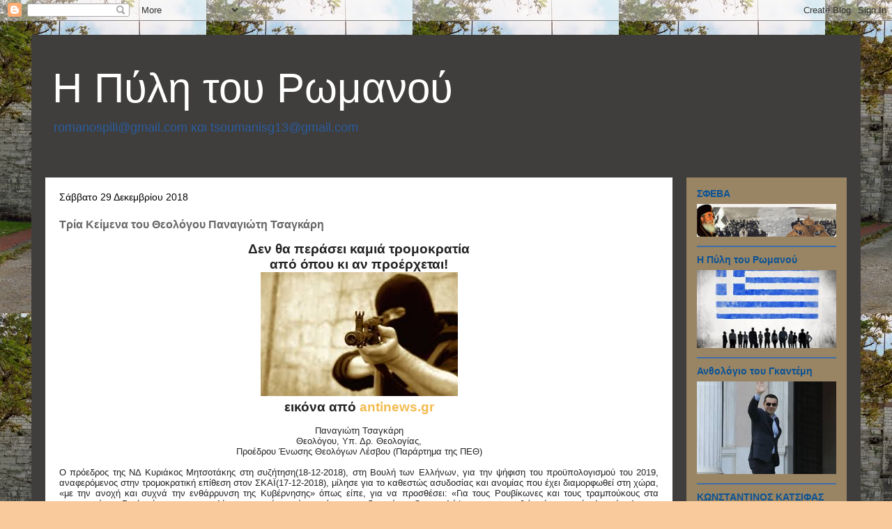

--- FILE ---
content_type: text/html; charset=UTF-8
request_url: https://pilitouromanou.blogspot.com/2018/12/blog-post_365.html
body_size: 52719
content:
<!DOCTYPE html>
<html class='v2' dir='ltr' lang='el' xmlns='http://www.w3.org/1999/xhtml' xmlns:b='http://www.google.com/2005/gml/b' xmlns:data='http://www.google.com/2005/gml/data' xmlns:expr='http://www.google.com/2005/gml/expr'>
<head>
<link href='https://www.blogger.com/static/v1/widgets/335934321-css_bundle_v2.css' rel='stylesheet' type='text/css'/>
<meta content='width=1100' name='viewport'/>
<meta content='text/html; charset=UTF-8' http-equiv='Content-Type'/>
<meta content='blogger' name='generator'/>
<link href='https://pilitouromanou.blogspot.com/favicon.ico' rel='icon' type='image/x-icon'/>
<link href='https://pilitouromanou.blogspot.com/2018/12/blog-post_365.html' rel='canonical'/>
<link rel="alternate" type="application/atom+xml" title="Η Πύλη του Ρωμανού  - Atom" href="https://pilitouromanou.blogspot.com/feeds/posts/default" />
<link rel="alternate" type="application/rss+xml" title="Η Πύλη του Ρωμανού  - RSS" href="https://pilitouromanou.blogspot.com/feeds/posts/default?alt=rss" />
<link rel="service.post" type="application/atom+xml" title="Η Πύλη του Ρωμανού  - Atom" href="https://www.blogger.com/feeds/5499904555464972492/posts/default" />

<link rel="alternate" type="application/atom+xml" title="Η Πύλη του Ρωμανού  - Atom" href="https://pilitouromanou.blogspot.com/feeds/5111661811039576893/comments/default" />
<!--Can't find substitution for tag [blog.ieCssRetrofitLinks]-->
<link href='https://blogger.googleusercontent.com/img/b/R29vZ2xl/AVvXsEioRAX9o90u0g9AMT_wiFAlRN5DhHKoMQAqSceOCKyjvBDvYKZY-9uHrT3f5p0PFvCBna0gmWGhdZWUuyczy_qhv4RTUiqF76xXyeQ0xsuQ-UlNwDYRNYuiXsfeUXmrmtrzq0Qh6t6Pgzs/s1600/1.jpg' rel='image_src'/>
<meta content='https://pilitouromanou.blogspot.com/2018/12/blog-post_365.html' property='og:url'/>
<meta content='Τρία Κείμενα του Θεολόγου Παναγιώτη Τσαγκάρη' property='og:title'/>
<meta content='  Δεν θα περάσει καμιά τρομοκρατία   από όπου κι αν προέρχεται!     εικόνα από antinews.gr     Παναγιώτη Τσαγκάρη   Θεολόγου ,  Υπ. Δρ. Θεολ...' property='og:description'/>
<meta content='https://blogger.googleusercontent.com/img/b/R29vZ2xl/AVvXsEioRAX9o90u0g9AMT_wiFAlRN5DhHKoMQAqSceOCKyjvBDvYKZY-9uHrT3f5p0PFvCBna0gmWGhdZWUuyczy_qhv4RTUiqF76xXyeQ0xsuQ-UlNwDYRNYuiXsfeUXmrmtrzq0Qh6t6Pgzs/w1200-h630-p-k-no-nu/1.jpg' property='og:image'/>
<title>Η Πύλη του Ρωμανού : Τρία Κείμενα του Θεολόγου Παναγιώτη Τσαγκάρη</title>
<style id='page-skin-1' type='text/css'><!--
/*
-----------------------------------------------
Blogger Template Style
Name:     Travel
Designer: Sookhee Lee
URL:      www.plyfly.net
----------------------------------------------- */
/* Content
----------------------------------------------- */
body {
font: normal normal 14px Arial, Tahoma, Helvetica, FreeSans, sans-serif;
color: #666666;
background: #f9cb9c url(//4.bp.blogspot.com/-y6GdHCto_Jo/WT_m6dcZJgI/AAAAAAAAABQ/aWfkvvheUoc4NBeknbHqIGhS0m9JGf_AACK4B/s0/%25CE%2597%2B%25CF%2580%25CF%258D%25CE%25BB%25CE%25B7%2B%25CF%2584%25CE%25BF%25CF%2585%2B%25CE%25A1%25CF%2589%25CE%25BC%25CE%25B1%25CE%25BD%25CE%25BF%25CF%258D.jpg) repeat scroll top left;
}
html body .region-inner {
min-width: 0;
max-width: 100%;
width: auto;
}
a:link {
text-decoration:none;
color: #f4bb4f;
}
a:visited {
text-decoration:none;
color: #d4d1ce;
}
a:hover {
text-decoration:underline;
color: #09b86f;
}
.content-outer .content-cap-top {
height: 0;
background: transparent none repeat-x scroll top center;
}
.content-outer {
margin: 0 auto;
padding-top: 20px;
}
.content-inner {
background: transparent url(https://resources.blogblog.com/blogblog/data/1kt/travel/bg_black_70.png) repeat scroll top left;
background-position: left -0;
background-color: #d4cfc9;
padding: 20px;
}
.main-inner .date-outer {
margin-bottom: 2em;
}
/* Header
----------------------------------------------- */
.header-inner .Header .titlewrapper,
.header-inner .Header .descriptionwrapper {
padding-left: 10px;
padding-right: 10px;
}
.Header h1 {
font: normal normal 60px 'Trebuchet MS',Trebuchet,sans-serif;
color: #ffffff;
}
.Header h1 a {
color: #ffffff;
}
.Header .description {
color: #2b5c9f;
font-size: 130%;
}
/* Tabs
----------------------------------------------- */
.tabs-inner {
margin: 1em 0 0;
padding: 0;
}
.tabs-inner .section {
margin: 0;
}
.tabs-inner .widget ul {
padding: 0;
background: #c1975b url(https://resources.blogblog.com/blogblog/data/1kt/travel/bg_black_50.png) repeat scroll top center;
}
.tabs-inner .widget li {
border: none;
}
.tabs-inner .widget li a {
display: inline-block;
padding: 1em 1.5em;
color: #000000;
font: normal bold 16px 'Trebuchet MS',Trebuchet,sans-serif;
}
.tabs-inner .widget li.selected a,
.tabs-inner .widget li a:hover {
position: relative;
z-index: 1;
background: rgba(0, 0, 0, 0) url(https://resources.blogblog.com/blogblog/data/1kt/travel/bg_black_50.png) repeat scroll top center;
color: #000000;
}
/* Headings
----------------------------------------------- */
h2 {
font: normal bold 14px 'Trebuchet MS',Trebuchet,sans-serif;
color: #0b5394;
}
.main-inner h2.date-header {
font: normal normal 14px 'Trebuchet MS',Trebuchet,sans-serif;
color: #000000;
}
.footer-inner .widget h2,
.sidebar .widget h2 {
padding-bottom: .5em;
}
/* Main
----------------------------------------------- */
.main-inner {
padding: 20px 0;
}
.main-inner .column-center-inner {
padding: 20px 0;
}
.main-inner .column-center-inner .section {
margin: 0 20px;
}
.main-inner .column-right-inner {
margin-left: 20px;
}
.main-inner .fauxcolumn-right-outer .fauxcolumn-inner {
margin-left: 20px;
background: #998464 none repeat scroll top left;
}
.main-inner .column-left-inner {
margin-right: 20px;
}
.main-inner .fauxcolumn-left-outer .fauxcolumn-inner {
margin-right: 20px;
background: #998464 none repeat scroll top left;
}
.main-inner .column-left-inner,
.main-inner .column-right-inner {
padding: 15px 0;
}
/* Posts
----------------------------------------------- */
h3.post-title {
margin-top: 20px;
}
h3.post-title a {
font: normal bold 20px 'Trebuchet MS',Trebuchet,sans-serif;
color: #000000;
}
h3.post-title a:hover {
text-decoration: underline;
}
.main-inner .column-center-outer {
background: #ffffff none repeat scroll top left;
_background-image: none;
}
.post-body {
line-height: 1.4;
position: relative;
}
.post-header {
margin: 0 0 1em;
line-height: 1.6;
}
.post-footer {
margin: .5em 0;
line-height: 1.6;
}
#blog-pager {
font-size: 140%;
}
#comments {
background: #cccccc none repeat scroll top center;
padding: 15px;
}
#comments .comment-author {
padding-top: 1.5em;
}
#comments h4,
#comments .comment-author a,
#comments .comment-timestamp a {
color: #000000;
}
#comments .comment-author:first-child {
padding-top: 0;
border-top: none;
}
.avatar-image-container {
margin: .2em 0 0;
}
/* Comments
----------------------------------------------- */
#comments a {
color: #000000;
}
.comments .comments-content .icon.blog-author {
background-repeat: no-repeat;
background-image: url([data-uri]);
}
.comments .comments-content .loadmore a {
border-top: 1px solid #000000;
border-bottom: 1px solid #000000;
}
.comments .comment-thread.inline-thread {
background: #ffffff;
}
.comments .continue {
border-top: 2px solid #000000;
}
/* Widgets
----------------------------------------------- */
.sidebar .widget {
border-bottom: 2px solid #3e6eaa;
padding-bottom: 10px;
margin: 10px 0;
}
.sidebar .widget:first-child {
margin-top: 0;
}
.sidebar .widget:last-child {
border-bottom: none;
margin-bottom: 0;
padding-bottom: 0;
}
.footer-inner .widget,
.sidebar .widget {
font: normal normal 14px Arial, Tahoma, Helvetica, FreeSans, sans-serif;
color: #000000;
}
.sidebar .widget a:link {
color: #990000;
text-decoration: none;
}
.sidebar .widget a:visited {
color: #3f68a1;
}
.sidebar .widget a:hover {
color: #990000;
text-decoration: underline;
}
.footer-inner .widget a:link {
color: #f4bb4f;
text-decoration: none;
}
.footer-inner .widget a:visited {
color: #d4d1ce;
}
.footer-inner .widget a:hover {
color: #f4bb4f;
text-decoration: underline;
}
.widget .zippy {
color: #ffffff;
}
.footer-inner {
background: transparent none repeat scroll top center;
}
/* Mobile
----------------------------------------------- */
body.mobile  {
background-size: 100% auto;
}
body.mobile .AdSense {
margin: 0 -10px;
}
.mobile .body-fauxcolumn-outer {
background: transparent none repeat scroll top left;
}
.mobile .footer-inner .widget a:link {
color: #990000;
text-decoration: none;
}
.mobile .footer-inner .widget a:visited {
color: #3f68a1;
}
.mobile-post-outer a {
color: #000000;
}
.mobile-link-button {
background-color: #f4bb4f;
}
.mobile-link-button a:link, .mobile-link-button a:visited {
color: #ffffff;
}
.mobile-index-contents {
color: #666666;
}
.mobile .tabs-inner .PageList .widget-content {
background: rgba(0, 0, 0, 0) url(https://resources.blogblog.com/blogblog/data/1kt/travel/bg_black_50.png) repeat scroll top center;
color: #000000;
}
.mobile .tabs-inner .PageList .widget-content .pagelist-arrow {
border-left: 1px solid #000000;
}

--></style>
<style id='template-skin-1' type='text/css'><!--
body {
min-width: 1190px;
}
.content-outer, .content-fauxcolumn-outer, .region-inner {
min-width: 1190px;
max-width: 1190px;
_width: 1190px;
}
.main-inner .columns {
padding-left: 0px;
padding-right: 250px;
}
.main-inner .fauxcolumn-center-outer {
left: 0px;
right: 250px;
/* IE6 does not respect left and right together */
_width: expression(this.parentNode.offsetWidth -
parseInt("0px") -
parseInt("250px") + 'px');
}
.main-inner .fauxcolumn-left-outer {
width: 0px;
}
.main-inner .fauxcolumn-right-outer {
width: 250px;
}
.main-inner .column-left-outer {
width: 0px;
right: 100%;
margin-left: -0px;
}
.main-inner .column-right-outer {
width: 250px;
margin-right: -250px;
}
#layout {
min-width: 0;
}
#layout .content-outer {
min-width: 0;
width: 800px;
}
#layout .region-inner {
min-width: 0;
width: auto;
}
body#layout div.add_widget {
padding: 8px;
}
body#layout div.add_widget a {
margin-left: 32px;
}
--></style>
<style>
    body {background-image:url(\/\/4.bp.blogspot.com\/-y6GdHCto_Jo\/WT_m6dcZJgI\/AAAAAAAAABQ\/aWfkvvheUoc4NBeknbHqIGhS0m9JGf_AACK4B\/s0\/%25CE%2597%2B%25CF%2580%25CF%258D%25CE%25BB%25CE%25B7%2B%25CF%2584%25CE%25BF%25CF%2585%2B%25CE%25A1%25CF%2589%25CE%25BC%25CE%25B1%25CE%25BD%25CE%25BF%25CF%258D.jpg);}
    
@media (max-width: 200px) { body {background-image:url(\/\/4.bp.blogspot.com\/-y6GdHCto_Jo\/WT_m6dcZJgI\/AAAAAAAAABQ\/aWfkvvheUoc4NBeknbHqIGhS0m9JGf_AACK4B\/w200\/%25CE%2597%2B%25CF%2580%25CF%258D%25CE%25BB%25CE%25B7%2B%25CF%2584%25CE%25BF%25CF%2585%2B%25CE%25A1%25CF%2589%25CE%25BC%25CE%25B1%25CE%25BD%25CE%25BF%25CF%258D.jpg);}}
@media (max-width: 400px) and (min-width: 201px) { body {background-image:url(\/\/4.bp.blogspot.com\/-y6GdHCto_Jo\/WT_m6dcZJgI\/AAAAAAAAABQ\/aWfkvvheUoc4NBeknbHqIGhS0m9JGf_AACK4B\/w400\/%25CE%2597%2B%25CF%2580%25CF%258D%25CE%25BB%25CE%25B7%2B%25CF%2584%25CE%25BF%25CF%2585%2B%25CE%25A1%25CF%2589%25CE%25BC%25CE%25B1%25CE%25BD%25CE%25BF%25CF%258D.jpg);}}
@media (max-width: 800px) and (min-width: 401px) { body {background-image:url(\/\/4.bp.blogspot.com\/-y6GdHCto_Jo\/WT_m6dcZJgI\/AAAAAAAAABQ\/aWfkvvheUoc4NBeknbHqIGhS0m9JGf_AACK4B\/w800\/%25CE%2597%2B%25CF%2580%25CF%258D%25CE%25BB%25CE%25B7%2B%25CF%2584%25CE%25BF%25CF%2585%2B%25CE%25A1%25CF%2589%25CE%25BC%25CE%25B1%25CE%25BD%25CE%25BF%25CF%258D.jpg);}}
@media (max-width: 1200px) and (min-width: 801px) { body {background-image:url(\/\/4.bp.blogspot.com\/-y6GdHCto_Jo\/WT_m6dcZJgI\/AAAAAAAAABQ\/aWfkvvheUoc4NBeknbHqIGhS0m9JGf_AACK4B\/w1200\/%25CE%2597%2B%25CF%2580%25CF%258D%25CE%25BB%25CE%25B7%2B%25CF%2584%25CE%25BF%25CF%2585%2B%25CE%25A1%25CF%2589%25CE%25BC%25CE%25B1%25CE%25BD%25CE%25BF%25CF%258D.jpg);}}
/* Last tag covers anything over one higher than the previous max-size cap. */
@media (min-width: 1201px) { body {background-image:url(\/\/4.bp.blogspot.com\/-y6GdHCto_Jo\/WT_m6dcZJgI\/AAAAAAAAABQ\/aWfkvvheUoc4NBeknbHqIGhS0m9JGf_AACK4B\/w1600\/%25CE%2597%2B%25CF%2580%25CF%258D%25CE%25BB%25CE%25B7%2B%25CF%2584%25CE%25BF%25CF%2585%2B%25CE%25A1%25CF%2589%25CE%25BC%25CE%25B1%25CE%25BD%25CE%25BF%25CF%258D.jpg);}}
  </style>
<!-- remove -->
<style type='text/css'>
#related-posts {
float:center;
text-transform:none;
height:100%;
min-height:100%;
padding-top:5px;
padding-left:5px;
}

#related-posts h2{
font-size: 1.6em;
font-weight: bold;
color: black;
font-family: Georgia, &#8220;Times New Roman&#8221;, Times, serif;
margin-bottom: 0.75em;
margin-top: 0em;
padding-top: 0em;
}
#related-posts a{
color:black;
}
#related-posts a:hover{
color:black;
}

#related-posts  a:hover {
background-color:#d4eaf2;
}
</style>
<script type='text/javascript'>
var defaultnoimage="https://blogger.googleusercontent.com/img/b/R29vZ2xl/AVvXsEh59mYm7MFlnD3ydEI-POsCLl03TbwrS5flor7evT70RfSubrgLNdCclTMb6sDeg0QC44w9Hee7MakBy233VQG8fIy9I0WSkiIU90hIQeRBOfhbJTiObK6vZ3r4uelr2xsPVP0Ueedcf_E/s400/noimage.png";
var maxresults=5;
var splittercolor="#d4eaf2";
var relatedpoststitle="Related Posts";
</script>
<script src="//best2know.googlecode.com/files/related-posts-with-thumbnails-for-blogger.js" type="text/javascript"></script>
<!-- remove -->
<!--Related Posts with thumbnails Scripts and Styles End-->
<link href='https://www.blogger.com/dyn-css/authorization.css?targetBlogID=5499904555464972492&amp;zx=984c67a8-d08f-4162-a227-08c05f158a4b' media='none' onload='if(media!=&#39;all&#39;)media=&#39;all&#39;' rel='stylesheet'/><noscript><link href='https://www.blogger.com/dyn-css/authorization.css?targetBlogID=5499904555464972492&amp;zx=984c67a8-d08f-4162-a227-08c05f158a4b' rel='stylesheet'/></noscript>
<meta name='google-adsense-platform-account' content='ca-host-pub-1556223355139109'/>
<meta name='google-adsense-platform-domain' content='blogspot.com'/>

</head>
<body class='loading variant-road'>
<div class='navbar section' id='navbar' name='Navbar'><div class='widget Navbar' data-version='1' id='Navbar1'><script type="text/javascript">
    function setAttributeOnload(object, attribute, val) {
      if(window.addEventListener) {
        window.addEventListener('load',
          function(){ object[attribute] = val; }, false);
      } else {
        window.attachEvent('onload', function(){ object[attribute] = val; });
      }
    }
  </script>
<div id="navbar-iframe-container"></div>
<script type="text/javascript" src="https://apis.google.com/js/platform.js"></script>
<script type="text/javascript">
      gapi.load("gapi.iframes:gapi.iframes.style.bubble", function() {
        if (gapi.iframes && gapi.iframes.getContext) {
          gapi.iframes.getContext().openChild({
              url: 'https://www.blogger.com/navbar/5499904555464972492?po\x3d5111661811039576893\x26origin\x3dhttps://pilitouromanou.blogspot.com',
              where: document.getElementById("navbar-iframe-container"),
              id: "navbar-iframe"
          });
        }
      });
    </script><script type="text/javascript">
(function() {
var script = document.createElement('script');
script.type = 'text/javascript';
script.src = '//pagead2.googlesyndication.com/pagead/js/google_top_exp.js';
var head = document.getElementsByTagName('head')[0];
if (head) {
head.appendChild(script);
}})();
</script>
</div></div>
<div class='body-fauxcolumns'>
<div class='fauxcolumn-outer body-fauxcolumn-outer'>
<div class='cap-top'>
<div class='cap-left'></div>
<div class='cap-right'></div>
</div>
<div class='fauxborder-left'>
<div class='fauxborder-right'></div>
<div class='fauxcolumn-inner'>
</div>
</div>
<div class='cap-bottom'>
<div class='cap-left'></div>
<div class='cap-right'></div>
</div>
</div>
</div>
<div class='content'>
<div class='content-fauxcolumns'>
<div class='fauxcolumn-outer content-fauxcolumn-outer'>
<div class='cap-top'>
<div class='cap-left'></div>
<div class='cap-right'></div>
</div>
<div class='fauxborder-left'>
<div class='fauxborder-right'></div>
<div class='fauxcolumn-inner'>
</div>
</div>
<div class='cap-bottom'>
<div class='cap-left'></div>
<div class='cap-right'></div>
</div>
</div>
</div>
<div class='content-outer'>
<div class='content-cap-top cap-top'>
<div class='cap-left'></div>
<div class='cap-right'></div>
</div>
<div class='fauxborder-left content-fauxborder-left'>
<div class='fauxborder-right content-fauxborder-right'></div>
<div class='content-inner'>
<header>
<div class='header-outer'>
<div class='header-cap-top cap-top'>
<div class='cap-left'></div>
<div class='cap-right'></div>
</div>
<div class='fauxborder-left header-fauxborder-left'>
<div class='fauxborder-right header-fauxborder-right'></div>
<div class='region-inner header-inner'>
<div class='header section' id='header' name='Κεφαλίδα'><div class='widget Header' data-version='1' id='Header1'>
<div id='header-inner'>
<div class='titlewrapper'>
<h1 class='title'>
<a href='https://pilitouromanou.blogspot.com/'>
Η Πύλη του Ρωμανού 
</a>
</h1>
</div>
<div class='descriptionwrapper'>
<p class='description'><span>romanospili@gmail.com

και

tsoumanisg13@gmail.com

</span></p>
</div>
</div>
</div></div>
</div>
</div>
<div class='header-cap-bottom cap-bottom'>
<div class='cap-left'></div>
<div class='cap-right'></div>
</div>
</div>
</header>
<div class='tabs-outer'>
<div class='tabs-cap-top cap-top'>
<div class='cap-left'></div>
<div class='cap-right'></div>
</div>
<div class='fauxborder-left tabs-fauxborder-left'>
<div class='fauxborder-right tabs-fauxborder-right'></div>
<div class='region-inner tabs-inner'>
<div class='tabs no-items section' id='crosscol' name='Σε όλες τις στήλες'></div>
<div class='tabs no-items section' id='crosscol-overflow' name='Cross-Column 2'></div>
</div>
</div>
<div class='tabs-cap-bottom cap-bottom'>
<div class='cap-left'></div>
<div class='cap-right'></div>
</div>
</div>
<div class='main-outer'>
<div class='main-cap-top cap-top'>
<div class='cap-left'></div>
<div class='cap-right'></div>
</div>
<div class='fauxborder-left main-fauxborder-left'>
<div class='fauxborder-right main-fauxborder-right'></div>
<div class='region-inner main-inner'>
<div class='columns fauxcolumns'>
<div class='fauxcolumn-outer fauxcolumn-center-outer'>
<div class='cap-top'>
<div class='cap-left'></div>
<div class='cap-right'></div>
</div>
<div class='fauxborder-left'>
<div class='fauxborder-right'></div>
<div class='fauxcolumn-inner'>
</div>
</div>
<div class='cap-bottom'>
<div class='cap-left'></div>
<div class='cap-right'></div>
</div>
</div>
<div class='fauxcolumn-outer fauxcolumn-left-outer'>
<div class='cap-top'>
<div class='cap-left'></div>
<div class='cap-right'></div>
</div>
<div class='fauxborder-left'>
<div class='fauxborder-right'></div>
<div class='fauxcolumn-inner'>
</div>
</div>
<div class='cap-bottom'>
<div class='cap-left'></div>
<div class='cap-right'></div>
</div>
</div>
<div class='fauxcolumn-outer fauxcolumn-right-outer'>
<div class='cap-top'>
<div class='cap-left'></div>
<div class='cap-right'></div>
</div>
<div class='fauxborder-left'>
<div class='fauxborder-right'></div>
<div class='fauxcolumn-inner'>
</div>
</div>
<div class='cap-bottom'>
<div class='cap-left'></div>
<div class='cap-right'></div>
</div>
</div>
<!-- corrects IE6 width calculation -->
<div class='columns-inner'>
<div class='column-center-outer'>
<div class='column-center-inner'>
<div class='main section' id='main' name='Κύριος'><div class='widget Blog' data-version='1' id='Blog1'>
<div class='blog-posts hfeed'>

          <div class="date-outer">
        
<h2 class='date-header'><span>Σάββατο 29 Δεκεμβρίου 2018</span></h2>

          <div class="date-posts">
        
<div class='post-outer'>
<div class='post hentry uncustomized-post-template' itemprop='blogPost' itemscope='itemscope' itemtype='http://schema.org/BlogPosting'>
<meta content='https://blogger.googleusercontent.com/img/b/R29vZ2xl/AVvXsEioRAX9o90u0g9AMT_wiFAlRN5DhHKoMQAqSceOCKyjvBDvYKZY-9uHrT3f5p0PFvCBna0gmWGhdZWUuyczy_qhv4RTUiqF76xXyeQ0xsuQ-UlNwDYRNYuiXsfeUXmrmtrzq0Qh6t6Pgzs/s1600/1.jpg' itemprop='image_url'/>
<meta content='5499904555464972492' itemprop='blogId'/>
<meta content='5111661811039576893' itemprop='postId'/>
<a name='5111661811039576893'></a>
<h3 class='post-title entry-title' itemprop='name'>
Τρία Κείμενα του Θεολόγου Παναγιώτη Τσαγκάρη
</h3>
<div class='post-header'>
<div class='post-header-line-1'></div>
</div>
<div class='post-body entry-content' id='post-body-5111661811039576893' itemprop='description articleBody'>
<div dir="ltr" style="text-align: left;" trbidi="on">
<div align="center" class="MsoNormal" style="background-color: white; color: #222222; font-family: Arial, Helvetica, sans-serif; font-size: small; line-height: normal; margin-bottom: 0.0001pt; text-align: center;">
<b><span style="font-size: 14pt;">Δεν θα περάσει καμιά τρομοκρατία</span></b></div>
<div align="center" class="MsoNormal" style="background-color: white; color: #222222; font-family: Arial, Helvetica, sans-serif; font-size: small; line-height: normal; margin-bottom: 0.0001pt; text-align: center;">
<b><span style="font-size: 14pt;">από όπου κι αν προέρχεται!</span></b></div>
<div class="separator" style="clear: both; text-align: center;">
<a href="https://blogger.googleusercontent.com/img/b/R29vZ2xl/AVvXsEioRAX9o90u0g9AMT_wiFAlRN5DhHKoMQAqSceOCKyjvBDvYKZY-9uHrT3f5p0PFvCBna0gmWGhdZWUuyczy_qhv4RTUiqF76xXyeQ0xsuQ-UlNwDYRNYuiXsfeUXmrmtrzq0Qh6t6Pgzs/s1600/1.jpg" imageanchor="1" style="margin-left: 1em; margin-right: 1em;"><img border="0" data-original-height="178" data-original-width="283" src="https://blogger.googleusercontent.com/img/b/R29vZ2xl/AVvXsEioRAX9o90u0g9AMT_wiFAlRN5DhHKoMQAqSceOCKyjvBDvYKZY-9uHrT3f5p0PFvCBna0gmWGhdZWUuyczy_qhv4RTUiqF76xXyeQ0xsuQ-UlNwDYRNYuiXsfeUXmrmtrzq0Qh6t6Pgzs/s1600/1.jpg" /></a></div>
<div align="center" class="MsoNormal" style="background-color: white; color: #222222; font-family: Arial, Helvetica, sans-serif; line-height: normal; margin-bottom: 0.0001pt; text-align: center;">
<span style="font-size: 18.6667px;"><b>εικόνα από <a href="http://antinews.gr/">antinews.gr</a></b></span></div>
<div align="center" class="MsoNormal" style="background-color: white; color: #222222; font-family: Arial, Helvetica, sans-serif; font-size: small; line-height: normal; margin-bottom: 0.0001pt; text-align: center;">
<br /></div>
<div align="center" class="MsoNormal" style="background-color: white; color: #222222; font-family: Arial, Helvetica, sans-serif; font-size: small; line-height: normal; margin-bottom: 0.0001pt; text-align: center;">
Παναγιώτη Τσαγκάρη</div>
<div align="center" class="MsoNormal" style="background-color: white; color: #222222; font-family: Arial, Helvetica, sans-serif; font-size: small; line-height: normal; margin-bottom: 0.0001pt; text-align: center;">
Θεολόγου<span lang="EN-US">,&nbsp;</span>Υπ. Δρ. Θεολογίας<span lang="EN-US">,</span></div>
<div align="center" class="MsoNormal" style="background-color: white; color: #222222; font-family: Arial, Helvetica, sans-serif; font-size: small; line-height: normal; margin-bottom: 0.0001pt; text-align: center;">
Προέδρου Ένωσης Θεολόγων Λέσβου (Παράρτημα της ΠΕΘ)</div>
<div class="MsoNormal" style="background-color: white; color: #222222; font-family: Arial, Helvetica, sans-serif; font-size: small; line-height: normal; margin-bottom: 0.0001pt; text-align: justify;">
<br /></div>
<div class="MsoNormal" style="background-color: white; color: #222222; font-family: Arial, Helvetica, sans-serif; font-size: small; line-height: normal; margin-bottom: 0.0001pt; text-align: justify;">
Ο πρόεδρος της ΝΔ Κυριάκος Μητσοτάκης στη συζήτηση(18-12-2018), στη Βουλή των Ελλήνων, για την ψήφιση του προϋπολογισμού του 2019, αναφερόμενος στην τρομοκρατική επίθεση στον ΣΚΑΪ(17-12-2018), μίλησε για το καθεστώς ασυδοσίας και ανομίας που έχει διαμορφωθεί στη χώρα, &#171;με την ανοχή και συχνά την ενθάρρυνση της Κυβέρνησης&#187; όπως είπε, για να προσθέσει: &#171;Για τους Ρουβίκωνες και τους τραμπούκους στα πανεπιστήμια. Γιατί, κύριοι της συμπολίτευσης, από καιρό σας έχω προειδοποιήσει:&nbsp;<u>Οι καταλήψεις και οι γροθιές γίνονται εύκολα ρόπαλα και μολότοφ για να μετατραπούν, μετά, σε Καλάσνικοφ και βόμβες</u>.&nbsp;<b>Όταν, συνεπώς, δικαιολογούνται οι αφετηρίες της βίας, τότε εισπράττεται οδυνηρά και η εξέλιξή της</b>. Όταν οι εξτρεμιστές χαρακτηρίζονται &#8216;αγωνιστές&#8217; ή, απλώς, &#8216;παιδιά&#8217;, τότε αποκτούν άλλοθι και οι ενέργειές τους.&nbsp;<u>Όταν από επίσημα χείλη στοχοποιούνται πρόσωπα και αντιλήψεις, τότε διευκολύνεται η δουλειά των κουκουλοφόρων</u>. Και όταν τα κρούσματα όλο και αυξάνονται, αλλά οι συλλήψεις όλο και μειώνονται, τότε η ανομία γιγαντώνεται&#187;.</div>
<a name="more"></a><br />
<div class="MsoNormal" style="background-color: white; color: #222222; font-family: Arial, Helvetica, sans-serif; font-size: small; line-height: normal; margin-bottom: 0.0001pt; text-align: justify;">
Θεωρούμε ότι οι παραπάνω απόψεις-συμπερασματικές κρίσεις του προέδρου της Νέας Δημοκρατίας- μπορούν να αιτιολογηθούν, όχι μόνο από το τελευταίο τρομοκρατικό χτύπημα στον τηλεοπτικό σταθμό ΣΚΑΪ αλλά και από τα όσα συνέβησαν κατά την πρόσφατη(5-12-2018), κατάληψη της Θεολογικής Σχολής του ΑΠΘ για την επέτειο Γρηγορόπουλου απο την ομαδα &#171;ΑΝΑΡΧΙΚΟΙ/ΑΝΑΡΧΙΚΕΣ&#187;.</div>
<div class="MsoNormal" style="background-color: white; color: #222222; font-family: Arial, Helvetica, sans-serif; font-size: small; line-height: normal; margin-bottom: 0.0001pt; text-align: justify;">
Συγκεκριμένα<span lang="EN-US">,</span><span lang="EN-US">&nbsp;</span>αριστερόστροφα ανορχοφασιστικά στοιχεία, κατά τη διάρκεια της κατάληψης, βεβήλωσαν,&nbsp; λεηλάτησαν και βανδάλισαν κυριολεκτικά την Θεολογική Σχολή και έγραψαν υβριστικά, αντιχριστιανικά και απειλητικά συνθήματα σε κοινόχρηστους τοίχους και σε τοίχους γραφείων καθηγητών της Σχολής. Κάθε δημοκρατικός πολίτης θα περίμενε όλες οι πολιτικές δυνάμεις της χώρας, να καταδικάσουν&nbsp; με τον πιο κατηγορηματικό τρόπο την ολοκληρωτική καταστροφή της Θεολογικής Σχολής αλλά και τη στοχοποίηση καθηγητών.</div>
<div class="MsoNormal" style="background-color: white; color: #222222; font-family: Arial, Helvetica, sans-serif; font-size: small; line-height: normal; margin-bottom: 0.0001pt; text-align: justify;">
<b>Η επίθεση αυτή μάλιστα, έρχεται να προστεθεί σε μια μακρά σειρά παρόμοιων περιστατικών εναντίων πανεπιστημιακών καθηγητών που ορθώνουν λόγο αντίθετο με τις εκάστοτε κυβερνητικές προθέσεις και επιδιώξεις</b>&nbsp;(βλ. επίθεση εναντίον των καθηγητών Άγγελου Συρίγου και Γεωργίου Παύλου). Στην πραγματικότητα, πρόκειται για μια επίθεση προς το σύνολο των πανεπιστημιακών καθηγητών και των φοιτητών και στρέφεται ευθέως εναντίον του θεολογικού και εκκλησιαστικού κόσμου, της ίδιας της χριστιανικής Εκκλησίας και της Δημοκρατίας.</div>
<div class="MsoNormal" style="background-color: white; color: #222222; font-family: Arial, Helvetica, sans-serif; font-size: small; line-height: normal; margin-bottom: 0.0001pt; text-align: justify;">
Βέβαια, είναι γνωστό τοις πάσι, ότι<b>&nbsp;</b><u>απόπειρες συκοφάντησης και τρομοκράτησης αποτελούν συνήθη πρακτική παρακρατικών μηχανισμών, που λειτουργούν ως υποστηρικτικός βραχίονας της κυβερνητικής πολιτικής μέσω κατασταλτικών ενεργειών.</u></div>
<div class="MsoNormal" style="background-color: white; color: #222222; font-family: Arial, Helvetica, sans-serif; font-size: small; line-height: normal; margin-bottom: 0.0001pt; text-align: justify;">
Θα πρέπει,όμως, να τονισθεί ότι αυτού του είδους οι επιθέσεις δεν τρομοκρατούν και δεν φοβίζουν κανέναν! Αντίθετα χαλυβδώνουν όλους όσους αγωνίζονται και αντιστέκονται, υπερασπιζόμενοι τις αλήθειες, τα πρότυπα και τα νοήματα του Ελληνισμού.</div>
<div class="MsoNormal" style="background-color: white; color: #222222; font-family: Arial, Helvetica, sans-serif; font-size: small; line-height: normal; margin-bottom: 0.0001pt; text-align: justify;">
Οφείλουμε, ωστόσο, να καλέσουμε τους φυσικούς αλλά και τους ηθικούς αυτουργούς αυτών των απειλητικών και εγκληματικών πράξεων, να μεταμεληθούν και να&nbsp; ανανήψουν. Και&nbsp;<b>ηθικοι αυτουργοί αυτών των πράξεων είναι όλοι εκείνοι που με&nbsp; αστήρικτες κατηγορίες και με κάθε τρόπο επιχειρούν τη φίμωση και τον εξοβελισμό από τη δημόσια σφαίρα, όλων όσων αγωνίζονται για μια ανεξάρτητη, ελεύθερη και δημοκρατική Πατρίδα αλλά και για μια παιδεία που να ατενίζει δημιουργικά το μέλλον στηριζόμενη στα γόνιμα στοιχεία της παραδοσιακής της κληρονομιάς</b>.&nbsp;<u>Με το λόγο και τις πράξεις τους τροφοδοτούν το μίσος και την οργή των ακραίων στοιχείων της κοινωνίας μας, ώστε αυτά να καταφέρονται εναντίον αθώων και ανυπεράσπιστων πολιτών, εναντίον της ίδιας της Δημοκρατίας, των φυσικών και απαραβίαστων δικαιωμάτων λόγου και έκφρασης</u>.</div>
<div class="MsoNormal" style="background-color: white; color: #222222; font-family: Arial, Helvetica, sans-serif; font-size: small; line-height: normal; margin-bottom: 0.0001pt; text-align: justify;">
Παρόλαυτα, οι Θεολόγοι καθηγητές δηλώνουμε ότι συνεχίζουμε αταλάντευτα τον δίκαιο αγώνα μας υπερασπιζόμενοι τόσο τη Δημοκρατία, την ελευθερία και την πολύπλευρη ανεξαρτησία της χώρας μας, όσο και τις ορθόδοξες ελληνικές και πνευματικές δομές της παιδείας&nbsp; μας σε όλες τις βαθμίδες της, και φυσικά την ακαδημαϊκή ελευθερία και το άσυλο της διακίνησης των ιδεών των&nbsp;<a href="https://www.blogger.com/null" name="m_3916525663616746695__GoBack"></a>Θεολογικών μας Σχολών.</div>
<div class="MsoNormal" style="background-color: white; color: #222222; font-family: Arial, Helvetica, sans-serif; font-size: small; line-height: normal; margin-bottom: 0.0001pt; text-align: justify;">
<br /></div>
<div class="MsoNormal" style="background-color: white; color: #222222; font-family: Arial, Helvetica, sans-serif; font-size: small; line-height: normal; margin-bottom: 0.0001pt; text-align: center;">
***</div>
<div class="MsoNormal" style="background-color: white; color: #222222; font-family: Arial, Helvetica, sans-serif; font-size: small; line-height: normal; margin-bottom: 0.0001pt; text-align: center;">
<br /></div>
<div align="center" class="MsoNormal" style="background-color: white; color: #222222; font-family: Arial, Helvetica, sans-serif; font-size: small; line-height: normal; margin-bottom: 0.0001pt; text-align: center;">
<b><span style="font-size: 14pt;">&#171;Νέα&#187; Θρησκευτικά ή</span></b><b><span style="font-size: 14pt;">&nbsp;</span></b><b><span style="font-size: 14pt;">Ελληνορθόδοξη Παιδεία;</span></b></div>
<div align="center" class="MsoNormal" style="background-color: white; color: #222222; font-family: Arial, Helvetica, sans-serif; font-size: small; line-height: normal; margin-bottom: 0.0001pt; text-align: center;">
<br /></div>
<div align="center" class="MsoNormal" style="background-color: white; color: #222222; font-family: Arial, Helvetica, sans-serif; font-size: small; line-height: normal; margin-bottom: 0.0001pt; text-align: center;">
Παναγιώτη Τσαγκάρη</div>
<div align="center" class="MsoNormal" style="background-color: white; color: #222222; font-family: Arial, Helvetica, sans-serif; font-size: small; line-height: normal; margin-bottom: 0.0001pt; text-align: center;">
Θεολόγου<span lang="EN-US">,&nbsp;</span>Υπ. Δρ. Θεολογίας<span lang="EN-US">,</span></div>
<div align="center" class="MsoNormal" style="background-color: white; color: #222222; font-family: Arial, Helvetica, sans-serif; font-size: small; line-height: normal; margin-bottom: 0.0001pt; text-align: center;">
Προέδρου Ένωσης Θεολόγων Λέσβου (Παράρτημα της ΠΕΘ)</div>
<div class="MsoNormal" style="background-color: white; color: #222222; font-family: Arial, Helvetica, sans-serif; font-size: small; line-height: normal; margin-bottom: 0.0001pt; text-align: justify;">
<br /></div>
<div class="MsoNormal" style="background-color: white; color: #222222; font-family: Arial, Helvetica, sans-serif; font-size: small; line-height: normal; margin-bottom: 0.0001pt; text-align: justify;">
Παρατηρούμε, αναφορικά με το ζήτημα του μαθήματος των Θρησκευτικών, ότι οι εισηγητές (εκπαιδευτικοί, πολιτικοί, κληρικοί), των νέων Προγραμμάτων Σπουδών του μαθήματος των Θρησκευτικών, προβάλλουν υποστηρικτικά της πρότασής τους, την επικοινωνιακά πιο διαχειρίσιμη και εύπεπτη από το ευρύ κοινό, ελευθερία της επιλογής, στα πλαίσια της οικοδομούμενης από διάφορα πολιτικά κέντρα (βλ. George Soros), &#171;Ανοιχτής Κοινωνίας&#187; (Open Society), στην εποχή της μετανεωτερικότητας. Υποστηρίζουν δηλαδή, την δυνατότητα επιλογής που παρέχεται στους μαθητές, με τα Προγράμματα αυτά, μέσα από μια πλούσια πολυθρησκειακή τράπεζα πνευματικών-θρησκευτικών εδεσμάτων-προϊόντων (βλ. Φάκελοι του μαθητή), να επιλέξουν το δικό τους προσωπικό πνευματικό δρόμο. Στην πραγματικότητα όμως, αυτό αποτελεί επίκληση μιας κατ&#900; επίφαση πνευματικής ελευθερίας. Πρόκειται για μιά επίπλαστη κοσμική ελευθερία η οποία<b>&nbsp;</b>εν προκειμένου, όσον αφορά στα νέα Προγράμματα Σπουδών του μαθήματος των Θρησκευτικών, διαμέσου κενών διακηρύξεων περί ψευδούς ισότητας, ψευδοφανούς ουδετερότητας, και ψευδεπίγραφων ανθρωπίνων ατομικών δικαιωμάτων, οδηγεί με μαθηματική ακρίβεια, στην αίρεση του συγκρητισμού, στην &#171;τυραννία του εξισωτισμού&#187; και καταλήγει στην πνευματική υποδούλωση του μαθητή, εγκλωβίζοντας και προσηλυτίζοντάς τον σε εκκοσμικευμένα πνευματικά σχήματα θανάτου (βλ. ατομική θρησκεία, μηδενισμός, αθεϊα). Αυτή λοιπόν, είναι μια παιδεία πνευματικού θανάτου. Αυτή την παιδεία οικοδομεί ένα σχολείο που αναμφίβολα μεταβάλλεται ταχύτατα και επιτήδεια σε &#171;βδέλυγμα τ<span style="font-family: Tahoma, sans-serif;">ῆ</span>ς&nbsp;<span style="font-family: Tahoma, sans-serif;">ἐ</span>ρημώσεως&#187; (Ματ. 24,15).</div>
<div class="MsoNormal" style="background-color: white; color: #222222; font-family: Arial, Helvetica, sans-serif; font-size: small; line-height: normal; margin-bottom: 0.0001pt; text-align: justify;">
Διακηρύσσεται όμως, urbi et orbi, ότι, κατ&#900; αυτόν τον τρόπο, εισάγεται ο πλουραλισμός στην θρησκευτική παιδεία και απαγκιστρωνόμαστε από την παλαιομοδίτικη μονοφωνία. Δηλαδή, η διδασκαλία της εν Χριστώ ζωής θεωρείται επαίσχυντη δουλεία και αποκρουστική κατηχητική μονοφωνία!&nbsp; Για τον αληθινό χριστιανό όμως, η υποδούλωση στην εν Χριστώ ζωή, η &#171;<span style="font-family: Tahoma, sans-serif;">ἐ</span>ν λόγ<span style="font-family: Tahoma, sans-serif;">ῳ</span>&nbsp;κα<span style="font-family: Tahoma, sans-serif;">ὶ</span>&nbsp;<span style="font-family: Tahoma, sans-serif;">ἔ</span>ργ<span style="font-family: Tahoma, sans-serif;">ῳ</span>&#187; δηλαδή, μαρτυρία και ομολογία της ορθόδοξης χριστιανικής πίστης, οδηγεί στη σωτηρία του ανθρώπου διότι τον ελευθερώνει από τη δουλεία των παθών, της αμαρτίας, του θανάτου οδηγώντας και συσσωματώνοντάς τον, δια των μυστηρίων της χάριτος, στην πηγή της αληθινής ζωής, τον Αρχηγό της ζωής, τον Σωτήρα και Λυτρωτή θεάνθρωπο Ιησού Χριστό ο οποίος κατηγορηματικά δήλωσε &#171;γνώσεσθε τ<span style="font-family: Tahoma, sans-serif;">ὴ</span>ν&nbsp;<span style="font-family: Tahoma, sans-serif;">ἀ</span>λήθειαν, κα<span style="font-family: Tahoma, sans-serif;">ὶ</span>&nbsp;<span style="font-family: Tahoma, sans-serif;">ἡ</span>&nbsp;<span style="font-family: Tahoma, sans-serif;">ἀ</span>λήθεια&nbsp;<span style="font-family: Tahoma, sans-serif;">ἐ</span>λευθερώσει&nbsp;<span style="font-family: Tahoma, sans-serif;">ὑ</span>μ<span style="font-family: Tahoma, sans-serif;">ᾶ</span>ς&#187; (Ιω. 8,32), διευκρινίζοντας &#171;<span style="font-family: Tahoma, sans-serif;">ἔ</span>τι περαιτέρω&#187;, &#171;τί&nbsp;<span style="font-family: Tahoma, sans-serif;">ἐ</span>στιν&nbsp;<span style="font-family: Tahoma, sans-serif;">ἀ</span>λήθεια&#187; (Ιω. 18, 38), με την φράση, &#171;<span style="font-family: Tahoma, sans-serif;">ἐὰ</span>ν ο<span style="font-family: Tahoma, sans-serif;">ὖ</span>ν&nbsp;<span style="font-family: Tahoma, sans-serif;">ὁ</span>&nbsp;υ<span style="font-family: Tahoma, sans-serif;">ἱὸ</span>ς&nbsp;<span style="font-family: Tahoma, sans-serif;">ὑ</span>μ<span style="font-family: Tahoma, sans-serif;">ᾶ</span>ς&nbsp;<span style="font-family: Tahoma, sans-serif;">ἐ</span>λευθερώσ<span style="font-family: Tahoma, sans-serif;">ῃ</span>,&nbsp;<span style="font-family: Tahoma, sans-serif;">ὄ</span>ντως&nbsp;<span style="font-family: Tahoma, sans-serif;">ἐ</span>λεύθεροι&nbsp;<span style="font-family: Tahoma, sans-serif;">ἔ</span>σεσθε&#187; (Ιω. 8,36).</div>
<div class="MsoNormal" style="background-color: white; color: #222222; font-family: Arial, Helvetica, sans-serif; font-size: small; line-height: normal; margin-bottom: 0.0001pt; text-align: justify;">
Πρόκειται για την παιδεία της όντως ζωής, την οποία οι πρόγονοί μας σοφά νομοθέτησαν να αποτελεί τον κεντρικό πυλώνα της εκπαιδευτικής-σχολικής ζωής και της ελληνικής παιδείας, της καλουμένης και &#171;ελληνορθόδοξης παιδείας&#187;, της παιδείας δηλαδή, που μεταφέρει στις καρδιές των παιδιών &#171;<span style="font-family: Tahoma, sans-serif;">Ἰ</span>ησο<span style="font-family: Tahoma, sans-serif;">ῦ</span>ν Χριστ<span style="font-family: Tahoma, sans-serif;">ὸ</span>ν, κα<span style="font-family: Tahoma, sans-serif;">ὶ</span>&nbsp;το<span style="font-family: Tahoma, sans-serif;">ῦ</span>τον&nbsp;<span style="font-family: Tahoma, sans-serif;">ἐ</span>σταυρωμένον&#187; (Α&#900; Κορ. 2,2), την οποία παιδεία ποθεί πράγματι, &#171;<span style="font-family: Tahoma, sans-serif;">ὅ</span>ν τρόπον&nbsp;<span style="font-family: Tahoma, sans-serif;">ἐ</span>πιποθε<span style="font-family: Tahoma, sans-serif;">ῖ</span>&nbsp;<span style="font-family: Tahoma, sans-serif;">ἡ</span>&nbsp;<span style="font-family: Tahoma, sans-serif;">ἔ</span>λαφος&nbsp;<span style="font-family: Tahoma, sans-serif;">ἐ</span>πί τάς πηγάς τ<span style="font-family: Tahoma, sans-serif;">ῶ</span>ν&nbsp;<span style="font-family: Tahoma, sans-serif;">ὑ</span>δάτων&#187; (Ψαλμος 41,2), η αγνή ψυχή της μαθητιώσας νεολαίας.</div>
<div class="MsoNormal" style="background-color: white; color: #222222; font-family: Arial, Helvetica, sans-serif; font-size: small; line-height: normal; margin-bottom: 0.0001pt; text-align: justify;">
Αξίζει εδώ να αναφέρουμε ένα ποίημα που διάβασε ενώπιον της Δικαστικής Επιτροπής του Αμερικανικού Κοινοβουλίου ο πατέρας μιας μαθήτριας την οποία δολοφόνησαν μαζί με άλλους συμμαθητές της, δύο μαθητές λυκείου στο Κολοράντο της Αμερικής, όταν εισέβαλαν οπλισμένοι στο σχολείο τους στις 20 Απριλίου 1999 και το οποίο λέει:</div>
<div class="MsoNormal" style="background-color: white; color: #222222; font-family: Arial, Helvetica, sans-serif; font-size: small; line-height: normal; margin-bottom: 0.0001pt; text-align: justify;">
&#171;Οι νόμοι σας αγνοούν τις βαθύτερες ανάγκες μας&#8226; οι λέξεις σας είναι αέρας αδειανός&#8226; μας γδύσατε από την κληρονομιά μας&#8226; απαγορεύσατε στα σχολεία την προσευχή&#8226; τώρα πυροβολισμοί γεμίζουν τις αίθουσες διδασκαλίας&#8226; και τα μονάκριβα παιδιά μας πεθαίνουν&#8226; αναζητείτε ολόγυρα απαντήσεις και ρωτάτε &#171;γιατί;&#187;.&nbsp; Θεσπίζετε νόμους περιοριστικούς από ζήλο νομοθετικό&#8226; και δεν μπορείτε να καταλάβετε ότι: ΕΚΕΙΝΟΣ ΠΟΥ ΜΑΣ ΛΕΙΠΕΙ, ΕΙΝΑΙ Ο ΘΕΟΣ!&#187; (Από το βιβλίο &#171;Υπάρχει ζωή πριν από τον θάνατο;&#187;, του Αρχιμ. Βαρνάβα Λαμπροπούλου, εκδ. Ιεράς Μονής Προφήτου Ηλιού, Πρέβεζα 2017<span lang="EN-US">,&nbsp;</span>σσ. 9-10).</div>
<div class="MsoNormal" style="background-color: white; color: #222222; font-family: Arial, Helvetica, sans-serif; font-size: small; line-height: normal; margin-bottom: 0.0001pt; text-align: justify;">
Οι νέοι κραυγάζουν ότι τους λείπει ο Θεός κι εμείς τους ταΐζουμε την &#171;πεθαμενίλα&#187;(Ό.π. σ. 13), των &#171;νέων&#187; Θρησκευτικών. Πραγματικά, &#171;με τέτοιο μενού πως να ζήσεις;&#187; &#187;(Ό.π. σ. 7)</div>
<div class="MsoNormal" style="background-color: white; color: #222222; font-family: Arial, Helvetica, sans-serif; font-size: small; line-height: normal; margin-bottom: 0.0001pt; text-align: justify;">
Ζει κανείς λοιπόν, όταν μέσα του ζει ο Αληθινός Θεός. Αυτή τη ζωή μεταφέρει η ελληνορθόδοξη παιδεία και αυτή την παιδεία προκρίνουν οι Έλληνες ως την κατεξοχήν πνευματική τροφή των παιδιών τους. &#171;Αυτή η Παιδεία είναι η Ελλην<span lang="EN-US">o</span>ρθόδοξη Παιδεία, αυτή που οφείλει να προσφέρει το καλούμενο σήμερα μάθημα των Θρησκευτικών. Σ&#900; αυτή την Παιδεία η σύνδεση του σχολείου και του μαθητή με την εκκλησιαστική κοινότητα και ζωή, θεωρείται εκ των ων ουκ άνευ, όρος sine qua non, απαραίτητο δηλαδή, στοιχείο για την πνευματική δομή των ίδιων των μαθητών αλλά και για την ίδια την υπαρξιακή δομή του ελληνικού πολιτισμού, ο οποίος είναι ανάγκη να διατηρηθεί ως βασικό συστατικό στοιχείο της ταυτότητας και της συνείδησης των Ελλήνων.&#187; (&#171;Εμπρός για μια ζωηφόρο Ελληνορθόδοξη Παιδεία&#187;, του Παναγιώτη Τσαγκάρη, Γενικού Γραμματέα της ΠΕΘ).</div>
<div class="MsoNormal" style="background-color: white; color: #222222; font-family: Arial, Helvetica, sans-serif; font-size: small; line-height: normal; margin-bottom: 0.0001pt; text-align: justify;">
Βέβαια, αυτό αποτελεί μια επιλογή που βασίζεται στην χριστιανική και ορθόδοξη θέαση των πραγμάτων η οποία όμως, ταυτόχρονα, δεσμεύει τους χωροχρονικά και &#171;<span style="font-family: Tahoma, sans-serif;">ἐ</span>ν πίστει&#187; ζώντας χριστιανούς στην εκλογή συγκεκριμένου τρόπου ζωής και κατ&#900; επέκταση και στην παροχή συγκεκριμένης θρησκευτικής διδασκαλίας στα παιδιά τους.</div>
<div class="MsoNormal" style="background-color: white; color: #222222; font-family: Arial, Helvetica, sans-serif; font-size: small; line-height: normal; margin-bottom: 0.0001pt; text-align: justify;">
<b>Αυτή την πραγματικότητα που αποτελεί συνταγματική προσταγή και την οποία το Συμβούλιο της Επικρατείας με αλλεπάλληλες αποφάσεις του συνεχώς επιβεβαιώνει, εσκεμμένα παραβλέπουν οι θιασώτες των &#171;νέων&#187; Θρησκευτικών. Αποδεικνύονται έτσι, οι &#171;χρήσιμοι βλάκες&#187;, κατά τον χαρακτηρισμό του Λένιν, του συστήματος της Νέας Τάξης Πραγμάτων, και λειτουργούν άθελά τους, ίσως, ως το &#171;μακρύ χέρι&#187; της, η &#171;άκρα δεξιά&#187; της, στον πόλεμο που διεξάγει για τον έλεγχο της ψυχής και του νου των λαών διαμέσου των πρακτικών της σύγχρονης νοοπολιτικής (noopolitics). Γίνονται οι υπέρμαχοι ενός δήθεν διεθνισμού που υποστηρίζει τη λύση προβλημάτων προτού ακόμη, αυτά να δημιουργηθούν! Είναι εκείνοι που αφομοιώνονται από τα σχήματα του παρόντος &#171;καιρού&#187;, αναμασώντας τα προπαγανδιστικά χρεοκοπημένα ιδεολογήματα περί προόδου, εκσυγχρονισμού και αναβάθμισης του μαθήματος των Θρησκευτικών. Τα χρησιμοποιούν όπως παλαιότερα κάποιοι καπηλεύονταν τα κινήματα ειρήνης, την αντιαμερικανική, αντινατοϊκή και αντιευρωπαϊκή υστερία και σήμερα την υπέρ προσφύγων και των κάθε είδους μεταναστών ρητορεία. Αρνούμενοι να αποδεχθούν τα εξ Εσπερίας προερχόμενα, νέα αντιπαγκοσμιοποιητικά μηνύματα που συνοψίζονται στη φράση του νέου Πλανητάρχη: &#171;&#8216;I&#8217;m a Nationalist&#8217; Not a Globalist&#187; και ενδιατρίβαντας στο φασισμό της πολιτικής ορθότητας, ευελπιστούν προφανώς, α) να επιβάλουν αυταρχικά την κατ&#900; αυτούς αλήθεια και να εδραιώσουν παραπλανώντας, το αντιπαιδαγωγικό, αντισυνταγματικό και αντορθόδοξο&nbsp; ανοσιούργημά τους και β) να αποτελέσουν την νέα και μόνιμη νομενκλατούρα ενός, τυπικά και ουσιαστικά, αθεϊστικού νεοταξικού, νεομαρξιστικού τύπου, υβριδικού κρατικού μορφώματος που προσδοκούν ότι θα αντικαταστήσει το κατ&#900; αυτούς παρωχημένο σημερινό ελληνορθόδοξο κράτος.</b></div>
<div class="MsoNormal" style="background-color: white; color: #222222; font-family: Arial, Helvetica, sans-serif; font-size: small; line-height: normal; margin-bottom: 0.0001pt; text-align: justify;">
Για την επιτυχία του σκοπού τους, εκείνοι που έρχονται ως οι αρχάγγελοι του νέου, αδίστακτα χρησιμοποιούν τις παλιές, δοκιμασμένες από αυταρχικά καθεστώτα άλλων εποχών, τεχνικές του κράτους της καταπίεσης ως μοχλό επιβολής των ιδεών και των πολιτικών τους, εγκληματώντας τοιουτοτρόπως, επάνω στις ελευθερίες του λαού και δηλητηριάζοντας τη νεολαία του, καθώς την αποστερούν από το οξυγόνο του πνεύματος, από το &#171;ύδωρ το ζων&#187;, από τον ίδιο τον Ιησού Χριστό, την Αγία Γραφή (Παλαιά και Καινή Διαθήκη), από την ιερά Παράδοση και τη συνέχεια της ζωηφόρου εκκλησιαστικής ιστορίας του.</div>
<div class="MsoNormal" style="background-color: white; color: #222222; font-family: Arial, Helvetica, sans-serif; font-size: small; line-height: normal; margin-bottom: 0.0001pt; text-align: justify;">
Υπάρχουν άραγε ακόμη, υπεύθυνα στελέχη της Ορθόδοξης Χριστιανικής Εκκλησίας που στηρίζουν αυτές τις επιλογές; Τη στιγμή μάλιστα, που οι ίδιοι η μαθητιώσα νεολαία αναφωνεί απορημένη: &#171;Τι είναι αυτά που μας μαθαίνουν, μας κατηχούν στο Ισλάμ, αυτά δεν είναι Θρησκευτικά!!!&#187;. Και οι υπόλοιποι, επειδή αρνούμαστε αυτές τις πρακτικές, είναι θεολογικά και δημοκρατικά ορθό, να χαρακτηριζόμαστε συλλήβδην, ως θρησκοφασίστες φονταμενταλιστές και ως &#171;ο<span style="font-family: Tahoma, sans-serif;">ὐ</span>&nbsp;κατ<span style="font-family: Tahoma, sans-serif;">&#8127;</span>&nbsp;<span style="font-family: Tahoma, sans-serif;">ἐ</span>πίγνωσιν&#187; ζηλωτές που δεν αντιλαμβανόμαστε την πραγματικότητα του κόσμου που ζούμε;</div>
<div class="MsoNormal" style="background-color: white; color: #222222; font-family: Arial, Helvetica, sans-serif; font-size: small; line-height: normal; margin-bottom: 0.0001pt; text-align: justify;">
Οι οπαδοί των &#171;νέων&#187; Θρησκευτικών ίσως να οραματίζονται τους εκπαιδευτικούς στην τάξη ως νέους κρυπτοχριστιανούς που θα διδάσκουν ανόθευτα το μάθημα της ζωής αντίθετα με τις επιταγές των αποφάσεων των αρμόδιων οργάνων της πολιτείας! Στην πράξη όμως, αυτό που πραγματικά συμβαίνει είναι ότι κάποιοι εκπαιδευτικοί φοβισμένοι ίσως, από τις απειλές της εξουσίας, σιωπάνε, μερικοί ωφελιμιστικά σκεπτόμενοι αδιαφορούνε, κατά θεία ευδοκία όμως, υπάρχουν κι εκείνοι που ο Θεός ανέφερε στον Προφήτη Ηλία λέγοντας: &#171;κατέλιπον&nbsp;<span style="font-family: Tahoma, sans-serif;">ἐ</span>μαυτ<span style="font-family: Tahoma, sans-serif;">ῷ</span>&nbsp;<span style="font-family: Tahoma, sans-serif;">ἑ</span>πτακισχίλιους&nbsp;<span style="font-family: Tahoma, sans-serif;">ἄ</span>νδρας, ο<span style="font-family: Tahoma, sans-serif;">ἵ</span>τινες ο<span style="font-family: Tahoma, sans-serif;">ὐ</span>κ&nbsp;<span style="font-family: Tahoma, sans-serif;">ἔ</span>καμψαν γόνυ τ<span style="font-family: Tahoma, sans-serif;">ῇ</span>&nbsp;Βάαλ&#187; (Ρωμ. 11,2-4). Είναι πολλοί οι εκπαιδευτικοί που ομολογούνε Χριστό στις σχολικές αίθουσες και μαρτυρικά αγωνίζονται τον αγώνα τον καλό κι ας χαρακτηρίζονται ως τα &#171;περικαθάρματα&#187; και τα &#171;εκτρώματα&#187; του κόσμου τούτου. Ο σύγχρονος Βάαλ θα συντριβεί, διότι &#171;ζ<span style="font-family: Tahoma, sans-serif;">ῇ</span>&nbsp;Κύριος&#8230;, και&nbsp;<span style="font-family: Tahoma, sans-serif;">ὑ</span>ψωθήσεται&nbsp;<span style="font-family: Tahoma, sans-serif;">ὁ</span>&nbsp;Θεός μου,&nbsp;<span style="font-family: Tahoma, sans-serif;">ὁ</span>&nbsp;φ<span style="font-family: Tahoma, sans-serif;">ύ</span>λαξ τ<span style="font-family: Tahoma, sans-serif;">ῆ</span>ς σωτηρ<span style="font-family: Tahoma, sans-serif;">ί</span>ας μου.&#187;! (Βασ. Β' 22,47).</div>
<div class="MsoNormal" style="background-color: white; color: #222222; font-family: Arial, Helvetica, sans-serif; font-size: small; line-height: normal; margin-bottom: 0.0001pt; text-align: justify;">
Ας το γνωρίζουν όλοι, ότι, &#171;<span style="font-family: Tahoma, sans-serif;">ὅ</span>σοι&nbsp;<span style="font-family: Tahoma, sans-serif;">ἀ</span>πομείναμε πιστο<span style="font-family: Tahoma, sans-serif;">ὶ</span>&nbsp;στ<span style="font-family: Tahoma, sans-serif;">ὴ</span>ν παράδοση,&nbsp;<span style="font-family: Tahoma, sans-serif;">ὅ</span>σοι δ<span style="font-family: Tahoma, sans-serif;">ὲ</span>ν&nbsp;<span style="font-family: Tahoma, sans-serif;">ἀ</span>ρνηθήκαμε τ<span style="font-family: Tahoma, sans-serif;">ὸ</span>&nbsp;γάλα πο<span style="font-family: Tahoma, sans-serif;">ὺ</span>&nbsp;βυζάξαμε&#187; (Φώτης Κόντογλου &#171;Πονεμένη Ρωμιοσύνη&#187;), &#171;...δε θα χύσουμε το λίγο νερό που είναι ακόμα φυλαγμένο μέσα στη στέρνα της παράδοσης. Μα θα πίνουμε απ' αυτό το καλό νερό, και θα καλούμε να πιούνε κ' οι άλλοι Έλληνες, που τους ξεραίνει ο λίβας της ξενομανίας. Να πιούνε και να δροσισθούνε από το νερό που βγαίνει από την πέτρα, από το καλό και τ' αθάνατο νερό μας, από &#8220;το ύδωρ το ζων&#8221;&#187; (Από το &#171;Τρελό νερό&#187;, του Φώτη Κόντογλου στο βιβλίο του &#171;Ευλογημένο Καταφύγιο&#187;). Λοιπόν, &#171;οι ψυχωμένοι στις επάλξεις και οι κιοτήδες στα κατώγια&#187;! (Αντωνακόπουλος Γ., από το ποίημα &#171;Άλωση&#187;).</div>
<div class="MsoNormal" style="background-color: white; color: #222222; font-family: Arial, Helvetica, sans-serif; font-size: small; line-height: normal; margin-bottom: 0.0001pt; text-align: justify;">
Έτσι οφείλουν να είναι και να αγωνίζονται οι εκπαιδευτικοί για να μεταφέρουν στα παιδιά των Ελλήνων, διαμέσου της αγωγής της ελληνορθόδοξης παιδείας, το μήνυμα της Ανάστασης του Γένους από την δουλεία των δήθεν &#171;Διαφωτισμών&#187; και &#171;Ανθρωπισμών&#187; και κάθε είδους &#171;διαφωτιστών&#187; και &#171;ανθρωπιστών&#187; οι οποίοι καταγίνονται κυρίως με άλλους αγωγούς, όπως για παράδειγμα του Πετρελαίου και του Φυσικού Αερίου που οδηγούν στις δεξαμενές των πακτολών του χρήματος και της υλικής ευδαιμονίας.</div>
<div class="MsoNormal" style="background-color: white; color: #222222; font-family: Arial, Helvetica, sans-serif; font-size: small; line-height: normal; margin-bottom: 0.0001pt; text-align: justify;">
Μέσα σε αυτά τα πλαίσια και σε μια τελευταία απέλπιδα προσπάθεια, οι &#171;μαθητευόμενοι μάγοι&#187; των &#171;νέων&#187; Θρησκευτικών, αγωνίζονται υποκριτικά να πείσουν ότι, υπάρχει πλούσιο υλικό κατάλληλων διδακτικών κειμένων αποθηκευμένο στους &#171;Φακέλους&#187; των &#171;νέων&#187; Θρησκευτικών,&nbsp; και μας προτρέπουν να το χρησιμοποιήσουμε! Τους αντιπροτείνουμε φιλικά και συμβουλευτικά, καλύτερα αγαπητοί συνάδελφοι και φίλοι, να χρησιμοποιήστε ως διδακτικό υλικό την Αγία Γραφή, τα Συναξάρια των Αγίων, τα κείμενα των Πατέρων της Εκκλησίας, τις Διδαχές ενός Πατροκοσμά ή ενός Αγίου Γέροντος Παϊσίου ή ακόμη για παράδειγμα, αν ψάχνετε για συλλογή κειμένων, αντί των συγκεκριμένων &#171;Φακέλων&#187;, σας συνιστούμε τις πρότυπες και πρωτότυπες σύγχρονες πλούσιες συλλογές-Ανθολόγια κειμένων με τον πολύ εύγλωτο τίτλο &#171;Ελληνορθόδοξη Πορεία&#187; και &#171;Ελληνορθόδοξη Παράδοση &#8211; Ρίζωμα και Προοπτική&#187;, του κ. Κωνσταντίνου Χολέβα και εμείς θα σας ακολουθήσουμε σε αυτή την επιλογή!!! Αυτή η μαρτυρική ελληνορθόδοξη παιδεία που περιγράφεται αδρά μέσα σε αυτά τα προαναφερόμενα αγιασμένα κείμενα και ευλογημένα Ανθολόγια, καλείται να σώσει και πάλι σήμερα το Γένος μας αλλά και πολλάκις αύριο όποτε παρουσιαστεί ανάγκη, όπως και παλιότερα πολλές φορές συνέβη κατά τη δισχιλιετή ιστορική-μαρτυρική πορεία της Ρωμιοσύνης.</div>
<div class="MsoNormal" style="background-color: white; color: #222222; font-family: Arial, Helvetica, sans-serif; font-size: small; line-height: normal; margin-bottom: 0.0001pt; text-align: justify;">
Η αγωγή της ελληνορθόδοξης παιδείας διαμέσου των ελληνορθόδοξων φορέων της, είναι εκείνη που θα αναζωογονήσει και πάλι το νωθρό πνεύμα των νεοελλήνων και την μαραζωμένη ελληνική παιδεία και θα φέρει την αναδημιουργία του ελληνικού κράτους και την Ανάσταση του Γένους των Ελλήνων.</div>
<div class="MsoNormal" style="background-color: white; color: #222222; font-family: Arial, Helvetica, sans-serif; font-size: small; line-height: normal; margin-bottom: 0.0001pt; text-align: center;">
</div>
<div class="MsoNormal" style="background-color: white; color: #222222; font-family: Arial, Helvetica, sans-serif; font-size: small; line-height: normal; margin-bottom: 0.0001pt;">
<br /></div>
<div class="MsoNormal" style="background-color: white; color: #222222; font-family: Arial, Helvetica, sans-serif; font-size: small; line-height: normal; margin-bottom: 0.0001pt; text-align: center;">
***</div>
<div class="MsoNormal" style="background-color: white; color: #222222; font-family: Arial, Helvetica, sans-serif; font-size: small; line-height: normal; margin-bottom: 0.0001pt; text-align: center;">
<br /></div>
<div align="center" class="MsoNormal" style="background-color: white; color: #222222; font-family: Arial, Helvetica, sans-serif; font-size: small; line-height: normal; margin-bottom: 0.0001pt; text-align: center;">
<b><span style="font-size: 14pt;">&#171;</span></b><b><span style="font-family: Tahoma, sans-serif; font-size: 14pt;">Ὅ</span></b><b><span style="font-size: 14pt;">σοι πεθαίνουν παλληκαρίσια, δ</span></b><b><span style="font-family: Tahoma, sans-serif; font-size: 14pt;">ὲ</span></b><b><span style="font-size: 14pt;">ν πεθαίνουν&#187;</span></b></div>
<div align="center" class="MsoNormal" style="background-color: white; color: #222222; font-family: Arial, Helvetica, sans-serif; font-size: small; line-height: normal; margin-bottom: 0.0001pt; text-align: center;">
***</div>
<div align="center" class="MsoNormal" style="background-color: white; color: #222222; font-family: Arial, Helvetica, sans-serif; font-size: small; line-height: normal; margin-bottom: 0.0001pt; text-align: center;">
Κωνσταντίνος Κατσίφας</div>
<div align="center" class="MsoNormal" style="background-color: white; color: #222222; font-family: Arial, Helvetica, sans-serif; font-size: small; line-height: normal; margin-bottom: 0.0001pt; text-align: center;">
(28-10-2018)</div>
<div align="center" class="MsoNormal" style="background-color: white; color: #222222; font-family: Arial, Helvetica, sans-serif; font-size: small; line-height: normal; margin-bottom: 0.0001pt; text-align: center;">
<br /></div>
<div align="center" class="MsoNormal" style="background-color: white; color: #222222; font-family: Arial, Helvetica, sans-serif; font-size: small; line-height: normal; margin-bottom: 0.0001pt; text-align: center;">
Παναγιώτη Τσαγκάρη</div>
<div align="center" class="MsoNormal" style="background-color: white; color: #222222; font-family: Arial, Helvetica, sans-serif; font-size: small; line-height: normal; margin-bottom: 0.0001pt; text-align: center;">
Θεολόγου<span lang="EN-US">,&nbsp;</span>Υπ. Δρ. Θεολογίας<span lang="EN-US">,</span></div>
<div align="center" class="MsoNormal" style="background-color: white; color: #222222; font-family: Arial, Helvetica, sans-serif; font-size: small; line-height: normal; margin-bottom: 0.0001pt; text-align: center;">
Προέδρου Ένωσης Θεολόγων Λέσβου (Παράρτημα της ΠΕΘ)</div>
<div class="separator" style="clear: both; text-align: center;">
<iframe width="320" height="266" class="YOUTUBE-iframe-video" data-thumbnail-src="https://i.ytimg.com/vi/GEj6TEglNz4/0.jpg" src="https://www.youtube.com/embed/GEj6TEglNz4?feature=player_embedded" frameborder="0" allowfullscreen></iframe></div>
<div align="center" class="MsoNormal" style="background-color: white; color: #222222; font-family: Arial, Helvetica, sans-serif; font-size: small; line-height: normal; margin-bottom: 0.0001pt; text-align: center;">
<br /></div>
<div class="MsoNormal" style="background-color: white; color: #222222; font-family: Arial, Helvetica, sans-serif; font-size: small; line-height: normal; margin-bottom: 0.0001pt; text-align: justify;">
<br /></div>
<div class="MsoNormal" style="background-color: white; color: #222222; font-family: Arial, Helvetica, sans-serif; font-size: small; line-height: normal; margin-bottom: 0.0001pt; text-align: justify;">
&#171;Είναι πανάρχαια εμπειρία: Όποιος θέλει να προσφέρει κάτι στο βωμό της αγάπης προς τον άνθρωπο, θά πρέπει να είναι αποφασισμένος να θυσιάσει και τον εαυτό του. Η μεγάλη αγάπη απαιτεί και μεγάλη θυσία&#8230; Όσοι προσφέρουν αληθινή αγάπη, αγάπη δηλαδή μαζί με αλήθεια, θα πρέπει να ξέρουν πως ζουν επικίνδυνα... Ο επαναστάτης πρέπει να περιμένει την εκτέλεσή του, με τον ένα ή τον άλλο τρόπο, όχι την ευγνωμοσύνη του όχλου...&nbsp; Ο σωτήρας, αυτός δηλαδή που αλλάζει πραγματικά τον κόσμο, δε μπορεί παρά να είναι και σταυρωμένος. Ο ήρωας θα πεθάνει μόνος. Το μνημείο για τον ευεργέτη θα χτιστεί πολύ αργότερα, πολλές φορές με τις πέτρες, που χρησιμοποιήθηκαν προηγουμένως για το λιθοβολισμό του.&#187;(1) Φιλοσοφημένα λόγια φιλόσοφου νου, που στην περίπτωση του Κωνσταντίνου Κατσίφα, το μνημόσυνο του οποίου τελούμε, βρίσκουν την πλήρη δικαίωσή τους, διότι ο Κωνσταντίνος έτρεφε απεριόριστη αγάπη για την ιδιαίτερη πατρίδα του, τη σκλαβωμένη Βόρειο Ήπειρο, την μάνα Ελλάδα, τη σημαία της πατρίδας του και την πίστη του και γι&#900; αυτά θυσίασε ηρωικά την ίδια του τη ζωή. Όμως, λέει ο άγιος Γέροντας Παίσιος, &#171;<span style="font-family: Tahoma, sans-serif;">Ὅ</span>σοι πεθαίνουν παλληκαρίσια, δ<span style="font-family: Tahoma, sans-serif;">ὲ</span>ν πεθαίνουν.&nbsp;<span style="font-family: Tahoma, sans-serif;">Ἂ</span>ν δ<span style="font-family: Tahoma, sans-serif;">ὲ</span>ν&nbsp;<span style="font-family: Tahoma, sans-serif;">ὑ</span>πάρχει&nbsp;<span style="font-family: Tahoma, sans-serif;">ἡ</span>ρωισμός, δ<span style="font-family: Tahoma, sans-serif;">ὲ</span>&nbsp;γίνεται τίποτε. Κα<span style="font-family: Tahoma, sans-serif;">ὶ</span>&nbsp;ν<span style="font-family: Tahoma, sans-serif;">ὰ</span>ξέρετε,&nbsp;<span style="font-family: Tahoma, sans-serif;">ὁ</span>&nbsp;πραγματικά πιστ<span style="font-family: Tahoma, sans-serif;">ὸ</span>ς ε<span style="font-family: Tahoma, sans-serif;">ἶ</span>ναι κα<span style="font-family: Tahoma, sans-serif;">ὶ</span>&nbsp;γεννα<span style="font-family: Tahoma, sans-serif;">ῖ</span>ος...&#187;(2).</div>
<div class="MsoNormal" style="background-color: white; color: #222222; font-family: Arial, Helvetica, sans-serif; font-size: small; line-height: normal; margin-bottom: 0.0001pt; text-align: justify;">
Ο Κωνσταντίνος λοιπόν, το πρωινό της 28ης Οκτωβρίου 2018,&nbsp; έβγαλε το σταυρό του, τον άφησε στη μάνα του και ανεβηκε στο βουνό κι ενώ θα μπορούσε να διαφύγει, προτίμησε, χωρίς να κάνει κανένα κακό, σ&#900; έναν γυμνό από δένδρα και βράχια τόπο, εκεί όρθιος, άοπλος, να ανοίξει τα χέρια του, με γενναιότητα να προτάξει το στήθος του στους δολοφόνους του και βροντοφωνάζοντας &#171;Ζήτω η Ελλάδα&#187;, &#171;Ζήτω η Βόρεια Ήπειρος&#187;, να εκτελεστεί.(3) Η εκτέλεση του θα στιγματίζει παντοτινά τους δολοφόνους του αλλά και όσους σιωπούν μπροστά στο έγκλημα αυτό, εγκλωβισμένοι&nbsp; στον εγωισμό τους, στο συμφέρον τους, στο βόλεμά τους και στις ιδεοληψίες τους.</div>
<div class="MsoNormal" style="background-color: white; color: #222222; font-family: Arial, Helvetica, sans-serif; font-size: small; line-height: normal; margin-bottom: 0.0001pt; text-align: justify;">
Ο Κωνσταντίνος είναι αλήθεια ότι έχασε τη θνητή ζωή του, όμως κέρδισε την αθανασία, δίνοντας τρανό παράδειγμα για το πώς και γιατί πεθαίνουν οι Έλληνες, και αναδεικνύοντας, συνάμα, το ζήτημα της Βορείου Ηπείρου και τις δραματικές συνθήκες ζωής των Βορειοηπειρωτών.</div>
<div class="MsoNormal" style="background-color: white; color: #222222; font-family: Arial, Helvetica, sans-serif; font-size: small; line-height: normal; margin-bottom: 0.0001pt; text-align: justify;">
Ο μαρτυρικός θάνατός του αλλά και το χαμόγελό&nbsp; του και η ήρεμη και γαλήνια έκφραση του νεκρού προσώπου&nbsp; του, τα οποία διατηρήθηκαν μέχρι την ημέρα της ταφής του(ανήμερα της εορτής των Αγίων Αρχαγγέλων, 11-11-2018), έντεκα μέρες δηλαδή μετά την δολοφονία του(28-10-2018), συγκλόνισαν το πανελλήνιο.&nbsp;</div>
<div class="MsoNormal" style="background-color: white; color: #222222; font-family: Arial, Helvetica, sans-serif; font-size: small; line-height: normal; margin-bottom: 0.0001pt; text-align: justify;">
Ο αδόκητος θάνατος αυτού του&nbsp; νέου μίλησε στην καρδιά όλων των Ελλήνων, δημιούργησε πρωτόγνωρα συναισθήματα, ξύπνησε πολλούς από το λήθαργο του ωχαδερφισμού. Είναι πολλοί εκείνοι που ζηλεύουν τέτοιο θάνατο αλλά και πολλοί&nbsp; εκείνοι που έτρεξαν&nbsp; να σκυλεύσουν τη μνήμη του, περιυβρίζοντας τον νεκρό και αρνούμενοι να αναγνωρίσουν τα ανδραγαθήματα του ήρωα. Ενοχλεί ο ήρωας, διότι με τις πράξεις του, ξεγυμνώνει τη ζωή μας από τα τιποτένια προσχήματα με τα οποία την περιβάλουμε,&nbsp; φέρνει στην επιφάνεια την μηδαμινότητά μας. Εκείνοι που τον κατηγόρησαν, όμως, για να συνειδητοποιήσουν όσα του καταμαρτυρούν, θα πρέπει, ίσως, να κοιταχτούν στον καθρέφτη τους.</div>
<div class="MsoNormal" style="background-color: white; color: #222222; font-family: Arial, Helvetica, sans-serif; font-size: small; line-height: normal; margin-bottom: 0.0001pt; text-align: justify;">
Ο Κατσίφας ήταν και ζούσε ως ένα απλό παιδί του λαού, αλλά έμελλε να γίνει εκείνος που εκούσια σήκωσε τον σταυρό του μαρτυρίου και πήρε επάνω του όλα &#171;τα πάθια&#187; του Βορειοηπειρωτικού λαού αλλά και όλου του ελληνισμού. Και όπως &#171;δεν έχουν&nbsp; ποτέ τελειωμό τα πάθια και οι καημοί του κόσμου&#187;(4), όμοια δεν έχουν τελειωμό και οι ήρωες. Προστέθηκε έτσι και ο Κωνσταντίνος Κατσίφας στη χορεία των σύγχρονων ηρώων-μαρτύρων του έθνους μαζί με τους Τάσο Ισαάκ, Σολωμό Σολωμού, Παναγιώτη Βλαχάκο, Έκτορα Γιαλοψό, Χριστόδουλο Καραθανάση, Κώστα Ηλιάκη, Αριστοτέλη Γκούμα, κ.ά., στα φέρετρα των οποίων ακούμπησε και ακουμπά η Ελλάδα.</div>
<div class="MsoNormal" style="background-color: white; color: #222222; font-family: Arial, Helvetica, sans-serif; font-size: small; line-height: normal; margin-bottom: 0.0001pt; text-align: justify;">
Δολοφονούνται τα παιδιά της Ελλάδας, αλλά δυστυχώς, το ελληνικό κράτος της &#171;αψώγου στάσεως&#187;(5) δεν μπόρεσε και δεν μπορεί να τα προστατεύσει. Ούτε καν φρόντισε να κηδευτούν αξιοπρεπώς ή να μνημονευτούν πόσο μάλλον να τιμηθούν ή ακόμη, να προσφερθεί μια ηθική ή και συμβολική υλική συμπαράσταση στις οικογένειές τους. Προφανώς, κάποιοι έβαλαν την υπογραφή τους για την μετάλλαξη της Ελλάδας σε μια νέου τύπου πολυπολιτισμική χώρα και γι&#900; αυτό οι έννοιες της πίστης, της πατρίδας, της ιστορίας αλλά και όσοι τις υπερασπίζονται θα πρέπει να ξεχαστούν ή να εξοβελιστούν στο περιθώριο της ελληνικής κοινωνίας. Αυτό, όμως,&nbsp; συμβαίνει, πιθανόν, διότι πολλοί άνθρωποι και ιδιαίτερα όσοι &#171;κάθονται ψηλά&#187;,&nbsp; όσοι ηγούνται,&nbsp; δεν εκτιμούν τους ήρωες και τη θυσία υπέρ της Πατρίδας ή απλά, δεν επιθυμούν οι ίδιοι να πράττουν ηρωικά έργα, δεν θέλουν να γίνουν ήρωες! Οι πραγματικοί ήρωες, ωστόσο, θυσιάζονται για να δείξουν στους υπευθύνους ότι αυτοί που αγαπούν την πατρίδα δεν λένε λόγια κενά, κάνουν πράξεις τις ιδέες τους και αν ποτέ χρειαστεί θυσιάζονται γι&#900; αυτές.</div>
<div class="MsoNormal" style="background-color: white; color: #222222; font-family: Arial, Helvetica, sans-serif; font-size: small; line-height: normal; margin-bottom: 0.0001pt; text-align: justify;">
&#171;Ο Κωνσταντής κάθε χρόνο με δικά του χρήματα σημαιοστόλιζε το χωριό του. Έφερνε κρυφά υλικά από τη Θεσσαλονίκη&nbsp; και έφτιαχνε σημαίες. Τόσο περήφανος ήταν για τον ματωμένο τόπο του.&#187;(6)&nbsp; Ξόδεψε ένα μηνιάτικο για να αγοράσει τα υλικά και να φτιάξει μια σημαία μεγάλη και την έφτιαξε όσο πιο μεγάλη μπορούσε για να χωράει την αγάπη του για τον Χριστό και την Ελλάδα, διότι η σημαία ήταν ο τόπος του, η πατρίδα του και επάνω σ&#900; αυτήν και μέσα σε αυτή ζούσε ελεύθερος και κινούνταν ελεύθερος, ανέπνεε ελευθερία, Ελλάδα, πίστη, ήταν όλη του η ζωή. Μέσα σε αυτό το ιερό σύμβολο, ξέφευγε από τη σκλαβωμένη γη του που τον πλήγωνε. Γι&#900; αυτήν τη σημαία έδωσε την ζωή του, με αυτήν τον κήδεψαν και αυτήν μανιασμένα αναζητάνε οι αφεντάδες της σκλαβωμένης πατρίδας του, γιατί με τον θάνατο του δημιουργού της έγινε σύμβολο του αγώνα των Βορειοηπειρωτών για την ελευθερία τους.</div>
<div class="MsoNormal" style="background-color: white; color: #222222; font-family: Arial, Helvetica, sans-serif; font-size: small; line-height: normal; margin-bottom: 0.0001pt; text-align: justify;">
Σε μια εποχή, λοιπόν και σε μια χώρα, όπου &#171;μερικές φορές ηρωισμός είναι να ονομάσεις κάποιον ήρωα&#187;(7), πιστεύουμε ότι σήμερα, ιδιαίτερα στην πατρίδα μας, που πολύ συχνά, ίσως, τιμούμε τον οποιονδήποτε, για τον οποιονδήποτε λόγο, αξίζει πολύ περισσότερο, να τιμήσουμε αληθινά ηρωϊκά πρότυπα και να τα προβάλλουμε ως φωτεινά παραδείγματα γενναιότητας και φιλοπατρίας στη νεολαία μας. Οι νέοι μας σήμερα, χρειάζονται πιο πολύ παρά ποτέ, πρότυπα που να τα αγαπούν. Έχουν ανάγκη τον Χριστό και την πατρίδα γι&#900; αυτό και οι Θεολόγοι καθηγητές συμμετέχουμε στις εκδηλώσεις τιμής του ήρωα Κωνσταντίνου Κατσίφα, που είχε ως όνειρό του να χτίσει Ναό στο χωριό του και με τη θυσία του για τη σημαία και την Ελλάδα, &#171;έδιωξε το φόβο από τις καρδιές της Βορειοηπειρωτικής μειονότητας&#187;(8) αλλά και όλων των νεοελλήνων. Οι μαθητές μας, όντως, αξίζει να δουν τους δασκάλους τους να αγωνίζονται για την αλήθεια και την αγάπη του Χριστού και της πατρίδας, για να τους προσφέρουν έτσι, με τον αγώνα τους αυτόν, ένα αξιόπιστο όραμα ζωής.</div>
<div class="MsoNormal" style="background-color: white; color: #222222; font-family: Arial, Helvetica, sans-serif; font-size: small; line-height: normal; margin-bottom: 0.0001pt; text-align: justify;">
Στα πλαίσια αυτά, η πίστη, η φιλοπατρία, η γενναιότητα, η αγάπη και η πράξη αυτοθυσίας του Βορειοηπειρώτη ήρωα Κωνσταντίνου Κατσίφα, για την προβολή των δικαίων του Βορειοηπειρωτικού ελληνισμού και της Ελλάδας, πιστεύουμε ότι πρέπει να τιμηθεί από όλους ως ελάχιστη ένδειξη τιμής και ευγνωμοσύνης προς αυτόν τον αοίδημο γενναίο Έλληνα.</div>
<div class="MsoNormal" style="background-color: white; color: #222222; font-family: Arial, Helvetica, sans-serif; font-size: small; line-height: normal; margin-bottom: 0.0001pt; text-align: justify;">
Κωνσταντίνε Κατσίφα, με τις πράξεις σου και τη θυσία σου, μας θύμισες τι σημαίνει Έλληνας και χριστιανός και μας έδειξες το δρόμο για την Ανάσταση της Ελλάδας και του Γένους. Σε ευχαριστούμε. Αιωνία σου η μνήμη. Αθάνατος!</div>
<div class="MsoNormal" style="background-color: white; color: #222222; font-family: Arial, Helvetica, sans-serif; font-size: small; line-height: normal; margin-bottom: 0.0001pt; text-align: justify;">
<br /></div>
<div class="MsoNormal" style="background-color: white; color: #222222; font-family: Arial, Helvetica, sans-serif; font-size: small; line-height: normal; margin-bottom: 0.0001pt; text-align: justify;">
Υποσημειώσεις</div>
<div class="MsoNormal" style="background-color: white; color: #222222; font-family: Arial, Helvetica, sans-serif; font-size: small; line-height: normal; margin-bottom: 0.0001pt; text-align: justify;">
1. Παπαπέτρου Ε. Κωνσταντίνος, &#171;Προσβάσεις Β&#900;, Ζητήματα απολογητικής Θεολογίας και φιλοσοφικής κριτικής του καιρού μας&#187;, Αθήνα 2018, σσ. 199 - 200</div>
<div class="MsoNormal" style="background-color: white; color: #222222; font-family: Arial, Helvetica, sans-serif; font-size: small; line-height: normal; margin-bottom: 0.0001pt; text-align: justify;">
2. &#171;Λόγοι Γέροντος Παϊσίου, Τόμος Β, Πνευματικ<span style="font-family: Tahoma, sans-serif;">ὴ</span>&nbsp;Αφύπνιση&#187;, σ. 205</div>
<div class="MsoNormal" style="background-color: white; color: #222222; font-family: Arial, Helvetica, sans-serif; font-size: small; line-height: normal; margin-bottom: 0.0001pt;">
3. Δε χρειάζεται κανένα βίντεο, ακούστηκαν δύο σφαίρες μόνο &#8211; Εκτελέστηκε άοπλος χωρίς να απειλεί κανέναν!&nbsp;<a data-saferedirecturl="https://www.google.com/url?q=https://fanaripress.gr/%25CE%25B4%25CE%25B5-%25CF%2587%25CF%2581%25CE%25B5%25CE%25B9%25CE%25AC%25CE%25B6%25CE%25B5%25CF%2584%25CE%25B1%25CE%25B9-%25CE%25BA%25CE%25B1%25CE%25BD%25CE%25AD%25CE%25BD%25CE%25B1-%25CE%25B2%25CE%25AF%25CE%25BD%25CF%2584%25CE%25B5%25CE%25BF-%25CE%25B1%25CE%25BA%25CE%25BF%25CF%258D%25CF%2583%25CF%2584%25CE%25B7%25CE%25BA/&amp;source=gmail&amp;ust=1546190896389000&amp;usg=AFQjCNFOMkHlhpn9V545osTs8O3Z34iFyg" href="https://fanaripress.gr/%CE%B4%CE%B5-%CF%87%CF%81%CE%B5%CE%B9%CE%AC%CE%B6%CE%B5%CF%84%CE%B1%CE%B9-%CE%BA%CE%B1%CE%BD%CE%AD%CE%BD%CE%B1-%CE%B2%CE%AF%CE%BD%CF%84%CE%B5%CE%BF-%CE%B1%CE%BA%CE%BF%CF%8D%CF%83%CF%84%CE%B7%CE%BA/" style="color: #1155cc;" target="_blank">https://fanaripress.gr/%CE%B4%<wbr></wbr>CE%B5-%CF%87%CF%81%CE%B5%CE%<wbr></wbr>B9%CE%AC%CE%B6%CE%B5%CF%84%CE%<wbr></wbr>B1%CE%B9-%CE%BA%CE%B1%CE%BD%<wbr></wbr>CE%AD%CE%BD%CE%B1-%CE%B2%CE%<wbr></wbr>AF%CE%BD%CF%84%CE%B5%CE%BF-%<wbr></wbr>CE%B1%CE%BA%CE%BF%CF%8D%CF%83%<wbr></wbr>CF%84%CE%B7%CE%BA/</a></div>
<div class="MsoNormal" style="background-color: white; color: #222222; font-family: Arial, Helvetica, sans-serif; font-size: small; line-height: normal; margin-bottom: 0.0001pt; text-align: justify;">
4. Παπαδιαμάντης Αλέξανδρος, &#171;Το μοιρολόγι της φώκιας&#187;,&nbsp;<a data-saferedirecturl="https://www.google.com/url?q=http://ebooks.edu.gr/modules/ebook/show.php/DSB106/544/3561,14822/&amp;source=gmail&amp;ust=1546190896389000&amp;usg=AFQjCNE5-E1rmbD6budyY87h6P8OadrEBA" href="http://ebooks.edu.gr/modules/ebook/show.php/DSB106/544/3561,14822/" style="color: #1155cc;" target="_blank">http://ebooks.edu.gr/modules/<wbr></wbr>ebook/show.php/DSB106/544/<wbr></wbr>3561,14822/</a></div>
<div class="MsoNormal" style="background-color: white; color: #222222; font-family: Arial, Helvetica, sans-serif; font-size: small; line-height: normal; margin-bottom: 0.0001pt; text-align: justify;">
5. Το Ελληνικό κράτος, την περίοδο 1904-1908, ταλαιπωρημένο από τις εξελίξεις στο Κρητικό ζήτημα και την&nbsp; ήττα του πολέμου του 1897, οικονομικά καχεκτικό, στρατιωτικά ανίσχυρο, πολιτικά&nbsp; απομονωμένο,ακολουθεί την τακτική την επονομαζόμενη, της &#171;αψόγου στάσεως&#187; έναντι της Τουρκίας και&nbsp; αργεί να προσφέρει βοήθεια στους Μακεδονομάχους ήρωες που αγωνιζόταν εναντίον Βουλγάρων κομιτατζήδων, Τούρκων, Ρουμάνων και Σέρβων.</div>
<div class="MsoNormal" style="background-color: white; color: #222222; font-family: Arial, Helvetica, sans-serif; font-size: small; line-height: normal; margin-bottom: 0.0001pt;">
6. &#171;Μάνα μου, να κρατήσεις γερά! Δε σε φοβάμαι, είσαι Ηπειρώτισσα&#187;,&nbsp;<a data-saferedirecturl="https://www.google.com/url?q=https://www.espressonews.gr/cover-story/2018/11/178333/mana-moy-na-kratiseis-gera-de-se-fovamai-eisai-ipeirotissa&amp;source=gmail&amp;ust=1546190896389000&amp;usg=AFQjCNG6SRbcVujnmD9m58icGc2BgU27eA" href="https://www.espressonews.gr/cover-story/2018/11/178333/mana-moy-na-kratiseis-gera-de-se-fovamai-eisai-ipeirotissa" style="color: #1155cc;" target="_blank">https://www.espressonews.gr/<wbr></wbr>cover-story/2018/11/178333/<wbr></wbr>mana-moy-na-kratiseis-gera-de-<wbr></wbr>se-fovamai-eisai-ipeirotissa</a></div>
<div class="MsoNormal" style="background-color: white; color: #222222; font-family: Arial, Helvetica, sans-serif; font-size: small; line-height: normal; margin-bottom: 0.0001pt; text-align: justify;">
7.Οβίδιος (λατ. Publius Ovidius Naso), λατίνος ποιητής,&nbsp;&nbsp;&nbsp;&nbsp;<a data-saferedirecturl="https://www.google.com/url?q=https://el.wikiquote.org/wiki/%25CE%2597%25CF%2581%25CF%2589%25CE%25B9%25CF%2583%25CE%25BC%25CF%258C%25CF%2582&amp;source=gmail&amp;ust=1546190896389000&amp;usg=AFQjCNFi37QyPpdEXr6SMMl94i0xKQ3HCA" href="https://el.wikiquote.org/wiki/%CE%97%CF%81%CF%89%CE%B9%CF%83%CE%BC%CF%8C%CF%82" style="color: #1155cc;" target="_blank">https://el.wikiquote.org/wiki/<wbr></wbr>%CE%97%CF%81%CF%89%CE%B9%CF%<wbr></wbr>83%CE%BC%CF%8C%CF%82</a></div>
<div class="MsoNormal" style="background-color: white; color: #222222; font-family: Arial, Helvetica, sans-serif; font-size: small; line-height: normal; margin-bottom: 0.0001pt; text-align: justify;">
8. Πατέρας Κωνσταντίνου Κατσίφα στην κηδεία - Έδιωξες τον φόβο της μειονότητας για τα δικαιώματα της,&nbsp;&nbsp;<a data-saferedirecturl="https://www.google.com/url?q=https://www.youtube.com/watch?v%3DGEj6TEglNz4&amp;source=gmail&amp;ust=1546190896389000&amp;usg=AFQjCNHb21AntQFjKlYVrSo5eAuqw-u-MA" href="https://www.youtube.com/watch?v=GEj6TEglNz4" style="color: #1155cc;" target="_blank">https://www.youtube.com/watch?<wbr></wbr>v=GEj6TEglNz4</a></div>
<div align="center" class="MsoNormal" style="background-color: white; color: #222222; font-family: Arial, Helvetica, sans-serif; font-size: small; line-height: normal; margin-bottom: 0.0001pt; text-align: center;">
***</div>
<div class="MsoNormal" style="background-color: white; color: #222222; font-family: Arial, Helvetica, sans-serif; font-size: small; line-height: normal; margin-bottom: 0.0001pt; text-align: justify;">
Ομιλία που εκφωνήθηκε την Κυριακή, 18 Νοεμβρίου 2018 στον Ιερό Ναό Αγίου Γεωργίου Μυτιλήνης, κατά την τέλεση ιερού Μνημοσύνου υπέρ αναπαύσεως της ψυχής του Βορειοηπειρώτη ήρωα Κωνσταντίνου Κατσίφα. Το ιερό Μνημόσυνο συνδιοργάνωσαν οι παρακάτω φορείς:</div>
<div class="MsoNormal" style="background-color: white; color: #222222; font-family: Arial, Helvetica, sans-serif; font-size: small; line-height: normal; margin: 0cm 0cm 0.0001pt 1cm; text-align: justify;">
1.&nbsp; Ένωση Θεολόγων Λέσβου,</div>
<div class="MsoNormal" style="background-color: white; color: #222222; font-family: Arial, Helvetica, sans-serif; font-size: small; line-height: normal; margin: 0cm 0cm 0.0001pt 1cm; text-align: justify;">
2.&nbsp; Ενωμένη Ρωμηοσύνη,</div>
<div class="MsoNormal" style="background-color: white; color: #222222; font-family: Arial, Helvetica, sans-serif; font-size: small; line-height: normal; margin: 0cm 0cm 0.0001pt 1cm; text-align: justify;">
3.&nbsp; Χριστιανική Πνευματική Κίνηση Μυτιλήνης,</div>
<div class="MsoNormal" style="background-color: white; color: #222222; font-family: Arial, Helvetica, sans-serif; font-size: small; line-height: normal; margin: 0cm 0cm 0.0001pt 1cm; text-align: justify;">
4.&nbsp; Σύλλογος Μακεδόνων Λέσβου &#171;Ο Μέγας Αλέξανδρος&#187;,</div>
<div class="MsoNormal" style="background-color: white; color: #222222; font-family: Arial, Helvetica, sans-serif; font-size: small; line-height: normal; margin: 0cm 0cm 0.0001pt 1cm; text-align: justify;">
5.&nbsp; Ένωση Ποντίων και Φίλων Ποντίων Μυτιλήνης,</div>
<div class="MsoNormal" style="background-color: white; color: #222222; font-family: Arial, Helvetica, sans-serif; font-size: small; line-height: normal; margin: 0cm 0cm 0.0001pt 1cm; text-align: justify;">
6.&nbsp; Πολιτιστικός Σύλλογος &#171;Κιβωτός του Γένους&#187;,</div>
<div class="MsoNormal" style="background-color: white; color: #222222; font-family: Arial, Helvetica, sans-serif; font-size: small; line-height: normal; margin-bottom: 0.0001pt; text-align: center;">
</div>
<div class="MsoNormal" style="background-color: white; color: #222222; font-family: Arial, Helvetica, sans-serif; font-size: small; line-height: normal; margin: 0cm 0cm 0.0001pt 1cm; text-align: justify;">
7.&nbsp; Εξωραϊστικός Πολιτιστικός Σύλλογος &#171;Η Επάνω Σκάλα&#187; Μυτιλήνης.</div>
</div>
<div style='clear: both;'></div>
</div>
<div class='post-footer'>
<div class='post-footer-line post-footer-line-1'>
<span class='post-author vcard'>
By
<span class='fn' itemprop='author' itemscope='itemscope' itemtype='http://schema.org/Person'>
<meta content='https://www.blogger.com/profile/03708423371733659018' itemprop='url'/>
<a class='g-profile' href='https://www.blogger.com/profile/03708423371733659018' rel='author' title='author profile'>
<span itemprop='name'>Η πύλη του Ρωμανού</span>
</a>
</span>
</span>
<span class='post-timestamp'>
στις
<meta content='https://pilitouromanou.blogspot.com/2018/12/blog-post_365.html' itemprop='url'/>
<a class='timestamp-link' href='https://pilitouromanou.blogspot.com/2018/12/blog-post_365.html' rel='bookmark' title='permanent link'><abbr class='published' itemprop='datePublished' title='2018-12-29T19:33:00+02:00'>Δεκεμβρίου 29, 2018</abbr></a>
</span>
<span class='reaction-buttons'>
</span>
<span class='post-comment-link'>
</span>
<span class='post-backlinks post-comment-link'>
</span>
<span class='post-icons'>
<span class='item-action'>
<a href='https://www.blogger.com/email-post/5499904555464972492/5111661811039576893' title='Αποστολή ανάρτησης'>
<img alt='' class='icon-action' height='13' src='https://resources.blogblog.com/img/icon18_email.gif' width='18'/>
</a>
</span>
<span class='item-control blog-admin pid-349877366'>
<a href='https://www.blogger.com/post-edit.g?blogID=5499904555464972492&postID=5111661811039576893&from=pencil' title='Επεξεργασία ανάρτησης'>
<img alt='' class='icon-action' height='18' src='https://resources.blogblog.com/img/icon18_edit_allbkg.gif' width='18'/>
</a>
</span>
</span>
<div class='post-share-buttons goog-inline-block'>
<a class='goog-inline-block share-button sb-email' href='https://www.blogger.com/share-post.g?blogID=5499904555464972492&postID=5111661811039576893&target=email' target='_blank' title='Αποστολή με μήνυμα ηλεκτρονικού ταχυδρομείου
'><span class='share-button-link-text'>Αποστολή με μήνυμα ηλεκτρονικού ταχυδρομείου
</span></a><a class='goog-inline-block share-button sb-blog' href='https://www.blogger.com/share-post.g?blogID=5499904555464972492&postID=5111661811039576893&target=blog' onclick='window.open(this.href, "_blank", "height=270,width=475"); return false;' target='_blank' title='BlogThis!'><span class='share-button-link-text'>BlogThis!</span></a><a class='goog-inline-block share-button sb-twitter' href='https://www.blogger.com/share-post.g?blogID=5499904555464972492&postID=5111661811039576893&target=twitter' target='_blank' title='Κοινοποίηση στο X'><span class='share-button-link-text'>Κοινοποίηση στο X</span></a><a class='goog-inline-block share-button sb-facebook' href='https://www.blogger.com/share-post.g?blogID=5499904555464972492&postID=5111661811039576893&target=facebook' onclick='window.open(this.href, "_blank", "height=430,width=640"); return false;' target='_blank' title='Μοιραστείτε το στο Facebook'><span class='share-button-link-text'>Μοιραστείτε το στο Facebook</span></a><a class='goog-inline-block share-button sb-pinterest' href='https://www.blogger.com/share-post.g?blogID=5499904555464972492&postID=5111661811039576893&target=pinterest' target='_blank' title='Κοινοποίηση στο Pinterest'><span class='share-button-link-text'>Κοινοποίηση στο Pinterest</span></a>
</div>
</div>
<div class='post-footer-line post-footer-line-2'>
<span class='post-labels'>
Ετικέτες
<a href='https://pilitouromanou.blogspot.com/search/label/%CE%95%CE%B8%CE%BD%CE%B9%CE%BA%CE%AC%20%CE%B8%CE%AD%CE%BC%CE%B1%CF%84%CE%B1' rel='tag'>Εθνικά θέματα</a>,
<a href='https://pilitouromanou.blogspot.com/search/label/%CE%95%CE%9A%CE%A0%CE%91%CE%99%CE%94%CE%95%CE%A5%CE%A3%CE%97' rel='tag'>ΕΚΠΑΙΔΕΥΣΗ</a>,
<a href='https://pilitouromanou.blogspot.com/search/label/%CE%9F%CE%A1%CE%98%CE%9F%CE%94%CE%9F%CE%9E%CE%99%CE%91' rel='tag'>ΟΡΘΟΔΟΞΙΑ</a>,
<a href='https://pilitouromanou.blogspot.com/search/label/%CE%A0%CE%BF%CE%BB%CE%B9%CF%84%CE%B9%CE%BA%CE%AE' rel='tag'>Πολιτική</a>,
<a href='https://pilitouromanou.blogspot.com/search/label/%CE%A0%CE%BF%CE%BB%CE%B9%CF%84%CE%B9%CE%BA%CE%AE%20%CE%BA%CE%B1%CF%84%CE%AC%CE%BD%CF%84%CE%B9%CE%B1' rel='tag'>Πολιτική κατάντια</a>
</span>
</div>
<div class='post-footer-line post-footer-line-3'>
<span class='post-location'>
</span>
</div>
</div>
</div>
<div class='linkwithin_div'></div>
<div class='comments' id='comments'>
<a name='comments'></a>
<h4>Δεν υπάρχουν σχόλια:</h4>
<div id='Blog1_comments-block-wrapper'>
<dl class='avatar-comment-indent' id='comments-block'>
</dl>
</div>
<p class='comment-footer'>
<div class='comment-form'>
<a name='comment-form'></a>
<h4 id='comment-post-message'>Δημοσίευση σχολίου</h4>
<p>
</p>
<a href='https://www.blogger.com/comment/frame/5499904555464972492?po=5111661811039576893&hl=el&saa=85391&origin=https://pilitouromanou.blogspot.com' id='comment-editor-src'></a>
<iframe allowtransparency='true' class='blogger-iframe-colorize blogger-comment-from-post' frameborder='0' height='410px' id='comment-editor' name='comment-editor' src='' width='100%'></iframe>
<script src='https://www.blogger.com/static/v1/jsbin/2830521187-comment_from_post_iframe.js' type='text/javascript'></script>
<script type='text/javascript'>
      BLOG_CMT_createIframe('https://www.blogger.com/rpc_relay.html');
    </script>
</div>
</p>
</div>
</div>

        </div></div>
      
</div>
<div class='blog-pager' id='blog-pager'>
<span id='blog-pager-newer-link'>
<a class='blog-pager-newer-link' href='https://pilitouromanou.blogspot.com/2018/12/blog-post_683.html' id='Blog1_blog-pager-newer-link' title='Νεότερη ανάρτηση'>Νεότερη ανάρτηση</a>
</span>
<span id='blog-pager-older-link'>
<a class='blog-pager-older-link' href='https://pilitouromanou.blogspot.com/2018/12/blog-post_717.html' id='Blog1_blog-pager-older-link' title='Παλαιότερη Ανάρτηση'>Παλαιότερη Ανάρτηση</a>
</span>
<a class='home-link' href='https://pilitouromanou.blogspot.com/'>Αρχική σελίδα</a>
</div>
<div class='clear'></div>
<div class='post-feeds'>
<div class='feed-links'>
Εγγραφή σε:
<a class='feed-link' href='https://pilitouromanou.blogspot.com/feeds/5111661811039576893/comments/default' target='_blank' type='application/atom+xml'>Σχόλια ανάρτησης (Atom)</a>
</div>
</div>
</div></div>
</div>
</div>
<div class='column-left-outer'>
<div class='column-left-inner'>
<aside>
</aside>
</div>
</div>
<div class='column-right-outer'>
<div class='column-right-inner'>
<aside>
<div class='sidebar section' id='sidebar-right-1'><div class='widget Image' data-version='1' id='Image5'>
<h2>ΣΦΕΒΑ</h2>
<div class='widget-content'>
<a href='https://www.sfeva.gr/'>
<img alt='ΣΦΕΒΑ' height='57' id='Image5_img' src='https://blogger.googleusercontent.com/img/b/R29vZ2xl/AVvXsEjmtQ3Cwd3F3a05Z5ROyuvRRsodEcdkFp12iIxPLkNygRB7Z9ejf8Ssn9kGj_tEQ6H0RG9MqnVxN-AUrJc8Xnj6gJFSoLc2eoHY7Rsvu8Y43le8JOas-6I9Rn6NuKN1j36s3VwdrfsOVtw/s242/1.JPG' width='242'/>
</a>
<br/>
</div>
<div class='clear'></div>
</div><div class='widget Image' data-version='1' id='Image10'>
<h2>Η Πύλη του Ρωμανού</h2>
<div class='widget-content'>
<a href='https://pilitouromanou.blogspot.com/'>
<img alt='Η Πύλη του Ρωμανού' height='136' id='Image10_img' src='https://blogger.googleusercontent.com/img/b/R29vZ2xl/AVvXsEgBgtLtgLS_A4PM6_Yn_RRTv9Rc2l9W-QVqqkZvfATcWnoPQsKQsKGBtg0DpKnxg0sGHn6UW-2rpzQyoWezrkXlLySo_l1OP9CQS22ghmxBWp0b1syYvNA0zXGeDbNnXM4Go-yqg1TrWlA/s242/1.jfif' width='242'/>
</a>
<br/>
</div>
<div class='clear'></div>
</div><div class='widget Image' data-version='1' id='Image11'>
<h2>Ανθολόγιο του Γκαντέμη</h2>
<div class='widget-content'>
<a href='https://pilitouromanou.blogspot.com/2020/02/2.html'>
<img alt='Ανθολόγιο του Γκαντέμη' height='161' id='Image11_img' src='https://blogger.googleusercontent.com/img/b/R29vZ2xl/AVvXsEgqz6Buk3Q2h0hVRZ2vTpbQvH38o-GjMA7xyWdydwpoHiQifIHtPqp_yz7FD5o4QuCZxigKSBSgngLBUlnblPqGHfZsyg0Ec9ZDQgZG3ZZmFJ-BGVpBeUikgixV5hgChL94HHQF0AXbcfc/s1600/1.jfif' width='242'/>
</a>
<br/>
</div>
<div class='clear'></div>
</div><div class='widget Image' data-version='1' id='Image6'>
<h2>ΚΩΝΣΤΑΝΤΙΝΟΣ ΚΑΤΣΙΦΑΣ</h2>
<div class='widget-content'>
<a href='https://pilitouromanou.blogspot.com/search/label/%CE%89%CF%81%CF%89%CE%B5%CF%82?updated-max=2018-11-04T07:47:00%2B02:00&max-results=20&start=40&by-date=false'>
<img alt='ΚΩΝΣΤΑΝΤΙΝΟΣ ΚΑΤΣΙΦΑΣ' height='176' id='Image6_img' src='https://blogger.googleusercontent.com/img/b/R29vZ2xl/AVvXsEiROS_XUHhyphenhypheniLnygCFvmHQbHUAmcSdinapq5JlMZGL0Q5mDyLWs5Ge6E9zEpd3rEqB5czm97BVx_Ic4CCjIzTnmyeT2pOtvgma4yXPIYI9meX0LAG0ZHFzs0BGO2uDWz2rBD4SvilKqY30/s1600/1.jfif' width='242'/>
</a>
<br/>
</div>
<div class='clear'></div>
</div><div class='widget Image' data-version='1' id='Image8'>
<h2>ΓΡΙΒΑΣ ΔΙΓΕΝΗΣ</h2>
<div class='widget-content'>
<a href='https://youtu.be/Ub8_H8N7cdo'>
<img alt='ΓΡΙΒΑΣ ΔΙΓΕΝΗΣ' height='125' id='Image8_img' src='https://blogger.googleusercontent.com/img/b/R29vZ2xl/AVvXsEhU6B_PfA57Cf_o8fgnOru-k4WYMgbyRo7cBJDY-AlQVlbXs13WMvmzeyrBwrEZQGZOa_CEhxuCmFN2d-s8TkRWEWODYmbXA0u-B6lYsJQQJ-8DFMUOh7R58vK7tyEn6nSUsA9Q8YuKG2I/s1600/1.jpg' width='200'/>
</a>
<br/>
</div>
<div class='clear'></div>
</div><div class='widget Image' data-version='1' id='Image9'>
<h2>ΔΙΚΤΥΟ ΕΚΠΑΙΔΕΥΤΙΚΗΣ ΕΝΗΜΕΡΩΣΗΣ</h2>
<div class='widget-content'>
<a href='https://www.dictyo.gr/'>
<img alt='ΔΙΚΤΥΟ ΕΚΠΑΙΔΕΥΤΙΚΗΣ ΕΝΗΜΕΡΩΣΗΣ' height='198' id='Image9_img' src='https://blogger.googleusercontent.com/img/b/R29vZ2xl/AVvXsEjRr5yP_ii82TPIjSGzqDCW0w7DEwM0T5o8sbQKMUikLGA6PfZaYqW9k3EroM-EZBRB2NsQ8HnCpS1a-F48fcfSPJPlCQ9PeRMyIug9VppHAynlatuPEGxFG74w3rj6yGAQ32O8m2meceg/s1600/1.jpg' width='242'/>
</a>
<br/>
</div>
<div class='clear'></div>
</div><div class='widget Image' data-version='1' id='Image7'>
<h2>Σύλλογος Προστασίας  Αγέννητου Παιδιού</h2>
<div class='widget-content'>
<a href='https://www.agalia.org.gr/'>
<img alt='Σύλλογος Προστασίας  Αγέννητου Παιδιού' height='65' id='Image7_img' src='https://blogger.googleusercontent.com/img/b/R29vZ2xl/AVvXsEh8M9mBQ048xaj7Cuf76qiA9uaE6kBBYM3sAVJhRm1bd0za5Q61Adf2C9GgAVIEavOeZzuhfS0VVVEyqr8YG1jWJIdRxJz6XxyWjur-L1Fo27qvXkI_FbdY8sARDNMsfJeEDfQ3st79HFs/s200/18.jpg' width='200'/>
</a>
<br/>
</div>
<div class='clear'></div>
</div><div class='widget Image' data-version='1' id='Image3'>
<h2>ΠΑΥΛΟΣ ΜΕΛΑΣ</h2>
<div class='widget-content'>
<a href='https://pilitouromanou.blogspot.gr/2018/01/blog-post_82.html'>
<img alt='ΠΑΥΛΟΣ ΜΕΛΑΣ' height='147' id='Image3_img' src='https://blogger.googleusercontent.com/img/b/R29vZ2xl/AVvXsEgNWabpMW_zO2QLrV2oC-EcIS1K_3OxRj3mUXJ-2_oI5h-EGostuFGKRt2um7oYDVUuqkmFBPDi4T5uawsSxzZoECU-557Di1zt0KtpSqqceUpZzXVRsGvz8-Ap9PsnpU8NSifs6gwH1PLo/s200/1.jpg' width='200'/>
</a>
<br/>
</div>
<div class='clear'></div>
</div><div class='widget Image' data-version='1' id='Image4'>
<h2>ΘΕΟΦΙΛΟΣ</h2>
<div class='widget-content'>
<a href='http://www.theophilos.gr/'>
<img alt='ΘΕΟΦΙΛΟΣ' height='111' id='Image4_img' src='https://blogger.googleusercontent.com/img/b/R29vZ2xl/AVvXsEhYi81RmqM448Tz5rCt9RXXOmiqskRW-MdoId8XSxxXu_Ignf9CZ9IJK4Tlhmtfzcqm7rgCeifsgKm8f4XRybyY0BCo23cga5CJkOJZRnd6bYn8LB0rwkERZMPKSyj0gVz71jSAm_rYoPE3/s1600/theofilos.jpg' width='200'/>
</a>
<br/>
</div>
<div class='clear'></div>
</div><div class='widget Image' data-version='1' id='Image1'>
<h2>Οδυσσέας Ελύτης</h2>
<div class='widget-content'>
<a href='https://youtu.be/UlpqMtCZHbA'>
<img alt='Οδυσσέας Ελύτης' height='95' id='Image1_img' src='https://blogger.googleusercontent.com/img/b/R29vZ2xl/AVvXsEg0Cmw5l1u3F0kU9YyHI5uERUR-7Y5XSb16znNZY_s_LW2srRYy9khtfWxXWJw7CYnCX-gXyB-j1t25na0u4TTtNuBUHwcPj1sHzj_vUiJJeo4LjiUSWyOnib6VOyGYsjKG9gHhMMitGuKO/s1600/%25CE%2595%25CE%25BB%25CF%258D%25CF%2584%25CE%25B7%25CF%2582.jpg' width='200'/>
</a>
<br/>
</div>
<div class='clear'></div>
</div><div class='widget PageList' data-version='1' id='PageList2'>
<h2>Σελίδες</h2>
<div class='widget-content'>
<ul>
<li>
<a href='https://pilitouromanou.blogspot.com/'>Αρχική σελίδα</a>
</li>
</ul>
<div class='clear'></div>
</div>
</div><div class='widget BlogSearch' data-version='1' id='BlogSearch1'>
<h2 class='title'>Αναζήτηση αυτού του ιστολογίου</h2>
<div class='widget-content'>
<div id='BlogSearch1_form'>
<form action='https://pilitouromanou.blogspot.com/search' class='gsc-search-box' target='_top'>
<table cellpadding='0' cellspacing='0' class='gsc-search-box'>
<tbody>
<tr>
<td class='gsc-input'>
<input autocomplete='off' class='gsc-input' name='q' size='10' title='search' type='text' value=''/>
</td>
<td class='gsc-search-button'>
<input class='gsc-search-button' title='search' type='submit' value='Αναζήτηση'/>
</td>
</tr>
</tbody>
</table>
</form>
</div>
</div>
<div class='clear'></div>
</div><div class='widget PageList' data-version='1' id='PageList1'>
<div class='widget-content'>
<ul>
<li>
<a href='https://pilitouromanou.blogspot.com/'>Αρχική σελίδα</a>
</li>
</ul>
<div class='clear'></div>
</div>
</div><div class='widget BlogArchive' data-version='1' id='BlogArchive1'>
<h2>Αρχειοθήκη ιστολογίου</h2>
<div class='widget-content'>
<div id='ArchiveList'>
<div id='BlogArchive1_ArchiveList'>
<ul class='hierarchy'>
<li class='archivedate collapsed'>
<a class='toggle' href='javascript:void(0)'>
<span class='zippy'>

        &#9658;&#160;
      
</span>
</a>
<a class='post-count-link' href='https://pilitouromanou.blogspot.com/2026/'>
2026
</a>
<span class='post-count' dir='ltr'>(2)</span>
<ul class='hierarchy'>
<li class='archivedate collapsed'>
<a class='toggle' href='javascript:void(0)'>
<span class='zippy'>

        &#9658;&#160;
      
</span>
</a>
<a class='post-count-link' href='https://pilitouromanou.blogspot.com/2026/01/'>
Ιανουαρίου
</a>
<span class='post-count' dir='ltr'>(2)</span>
</li>
</ul>
</li>
</ul>
<ul class='hierarchy'>
<li class='archivedate collapsed'>
<a class='toggle' href='javascript:void(0)'>
<span class='zippy'>

        &#9658;&#160;
      
</span>
</a>
<a class='post-count-link' href='https://pilitouromanou.blogspot.com/2025/'>
2025
</a>
<span class='post-count' dir='ltr'>(124)</span>
<ul class='hierarchy'>
<li class='archivedate collapsed'>
<a class='toggle' href='javascript:void(0)'>
<span class='zippy'>

        &#9658;&#160;
      
</span>
</a>
<a class='post-count-link' href='https://pilitouromanou.blogspot.com/2025/12/'>
Δεκεμβρίου
</a>
<span class='post-count' dir='ltr'>(10)</span>
</li>
</ul>
<ul class='hierarchy'>
<li class='archivedate collapsed'>
<a class='toggle' href='javascript:void(0)'>
<span class='zippy'>

        &#9658;&#160;
      
</span>
</a>
<a class='post-count-link' href='https://pilitouromanou.blogspot.com/2025/11/'>
Νοεμβρίου
</a>
<span class='post-count' dir='ltr'>(10)</span>
</li>
</ul>
<ul class='hierarchy'>
<li class='archivedate collapsed'>
<a class='toggle' href='javascript:void(0)'>
<span class='zippy'>

        &#9658;&#160;
      
</span>
</a>
<a class='post-count-link' href='https://pilitouromanou.blogspot.com/2025/10/'>
Οκτωβρίου
</a>
<span class='post-count' dir='ltr'>(2)</span>
</li>
</ul>
<ul class='hierarchy'>
<li class='archivedate collapsed'>
<a class='toggle' href='javascript:void(0)'>
<span class='zippy'>

        &#9658;&#160;
      
</span>
</a>
<a class='post-count-link' href='https://pilitouromanou.blogspot.com/2025/09/'>
Σεπτεμβρίου
</a>
<span class='post-count' dir='ltr'>(6)</span>
</li>
</ul>
<ul class='hierarchy'>
<li class='archivedate collapsed'>
<a class='toggle' href='javascript:void(0)'>
<span class='zippy'>

        &#9658;&#160;
      
</span>
</a>
<a class='post-count-link' href='https://pilitouromanou.blogspot.com/2025/08/'>
Αυγούστου
</a>
<span class='post-count' dir='ltr'>(2)</span>
</li>
</ul>
<ul class='hierarchy'>
<li class='archivedate collapsed'>
<a class='toggle' href='javascript:void(0)'>
<span class='zippy'>

        &#9658;&#160;
      
</span>
</a>
<a class='post-count-link' href='https://pilitouromanou.blogspot.com/2025/07/'>
Ιουλίου
</a>
<span class='post-count' dir='ltr'>(5)</span>
</li>
</ul>
<ul class='hierarchy'>
<li class='archivedate collapsed'>
<a class='toggle' href='javascript:void(0)'>
<span class='zippy'>

        &#9658;&#160;
      
</span>
</a>
<a class='post-count-link' href='https://pilitouromanou.blogspot.com/2025/06/'>
Ιουνίου
</a>
<span class='post-count' dir='ltr'>(4)</span>
</li>
</ul>
<ul class='hierarchy'>
<li class='archivedate collapsed'>
<a class='toggle' href='javascript:void(0)'>
<span class='zippy'>

        &#9658;&#160;
      
</span>
</a>
<a class='post-count-link' href='https://pilitouromanou.blogspot.com/2025/05/'>
Μαΐου
</a>
<span class='post-count' dir='ltr'>(15)</span>
</li>
</ul>
<ul class='hierarchy'>
<li class='archivedate collapsed'>
<a class='toggle' href='javascript:void(0)'>
<span class='zippy'>

        &#9658;&#160;
      
</span>
</a>
<a class='post-count-link' href='https://pilitouromanou.blogspot.com/2025/04/'>
Απριλίου
</a>
<span class='post-count' dir='ltr'>(16)</span>
</li>
</ul>
<ul class='hierarchy'>
<li class='archivedate collapsed'>
<a class='toggle' href='javascript:void(0)'>
<span class='zippy'>

        &#9658;&#160;
      
</span>
</a>
<a class='post-count-link' href='https://pilitouromanou.blogspot.com/2025/03/'>
Μαρτίου
</a>
<span class='post-count' dir='ltr'>(18)</span>
</li>
</ul>
<ul class='hierarchy'>
<li class='archivedate collapsed'>
<a class='toggle' href='javascript:void(0)'>
<span class='zippy'>

        &#9658;&#160;
      
</span>
</a>
<a class='post-count-link' href='https://pilitouromanou.blogspot.com/2025/02/'>
Φεβρουαρίου
</a>
<span class='post-count' dir='ltr'>(21)</span>
</li>
</ul>
<ul class='hierarchy'>
<li class='archivedate collapsed'>
<a class='toggle' href='javascript:void(0)'>
<span class='zippy'>

        &#9658;&#160;
      
</span>
</a>
<a class='post-count-link' href='https://pilitouromanou.blogspot.com/2025/01/'>
Ιανουαρίου
</a>
<span class='post-count' dir='ltr'>(15)</span>
</li>
</ul>
</li>
</ul>
<ul class='hierarchy'>
<li class='archivedate collapsed'>
<a class='toggle' href='javascript:void(0)'>
<span class='zippy'>

        &#9658;&#160;
      
</span>
</a>
<a class='post-count-link' href='https://pilitouromanou.blogspot.com/2024/'>
2024
</a>
<span class='post-count' dir='ltr'>(408)</span>
<ul class='hierarchy'>
<li class='archivedate collapsed'>
<a class='toggle' href='javascript:void(0)'>
<span class='zippy'>

        &#9658;&#160;
      
</span>
</a>
<a class='post-count-link' href='https://pilitouromanou.blogspot.com/2024/12/'>
Δεκεμβρίου
</a>
<span class='post-count' dir='ltr'>(2)</span>
</li>
</ul>
<ul class='hierarchy'>
<li class='archivedate collapsed'>
<a class='toggle' href='javascript:void(0)'>
<span class='zippy'>

        &#9658;&#160;
      
</span>
</a>
<a class='post-count-link' href='https://pilitouromanou.blogspot.com/2024/11/'>
Νοεμβρίου
</a>
<span class='post-count' dir='ltr'>(6)</span>
</li>
</ul>
<ul class='hierarchy'>
<li class='archivedate collapsed'>
<a class='toggle' href='javascript:void(0)'>
<span class='zippy'>

        &#9658;&#160;
      
</span>
</a>
<a class='post-count-link' href='https://pilitouromanou.blogspot.com/2024/10/'>
Οκτωβρίου
</a>
<span class='post-count' dir='ltr'>(10)</span>
</li>
</ul>
<ul class='hierarchy'>
<li class='archivedate collapsed'>
<a class='toggle' href='javascript:void(0)'>
<span class='zippy'>

        &#9658;&#160;
      
</span>
</a>
<a class='post-count-link' href='https://pilitouromanou.blogspot.com/2024/09/'>
Σεπτεμβρίου
</a>
<span class='post-count' dir='ltr'>(31)</span>
</li>
</ul>
<ul class='hierarchy'>
<li class='archivedate collapsed'>
<a class='toggle' href='javascript:void(0)'>
<span class='zippy'>

        &#9658;&#160;
      
</span>
</a>
<a class='post-count-link' href='https://pilitouromanou.blogspot.com/2024/08/'>
Αυγούστου
</a>
<span class='post-count' dir='ltr'>(18)</span>
</li>
</ul>
<ul class='hierarchy'>
<li class='archivedate collapsed'>
<a class='toggle' href='javascript:void(0)'>
<span class='zippy'>

        &#9658;&#160;
      
</span>
</a>
<a class='post-count-link' href='https://pilitouromanou.blogspot.com/2024/07/'>
Ιουλίου
</a>
<span class='post-count' dir='ltr'>(30)</span>
</li>
</ul>
<ul class='hierarchy'>
<li class='archivedate collapsed'>
<a class='toggle' href='javascript:void(0)'>
<span class='zippy'>

        &#9658;&#160;
      
</span>
</a>
<a class='post-count-link' href='https://pilitouromanou.blogspot.com/2024/06/'>
Ιουνίου
</a>
<span class='post-count' dir='ltr'>(30)</span>
</li>
</ul>
<ul class='hierarchy'>
<li class='archivedate collapsed'>
<a class='toggle' href='javascript:void(0)'>
<span class='zippy'>

        &#9658;&#160;
      
</span>
</a>
<a class='post-count-link' href='https://pilitouromanou.blogspot.com/2024/05/'>
Μαΐου
</a>
<span class='post-count' dir='ltr'>(36)</span>
</li>
</ul>
<ul class='hierarchy'>
<li class='archivedate collapsed'>
<a class='toggle' href='javascript:void(0)'>
<span class='zippy'>

        &#9658;&#160;
      
</span>
</a>
<a class='post-count-link' href='https://pilitouromanou.blogspot.com/2024/04/'>
Απριλίου
</a>
<span class='post-count' dir='ltr'>(75)</span>
</li>
</ul>
<ul class='hierarchy'>
<li class='archivedate collapsed'>
<a class='toggle' href='javascript:void(0)'>
<span class='zippy'>

        &#9658;&#160;
      
</span>
</a>
<a class='post-count-link' href='https://pilitouromanou.blogspot.com/2024/03/'>
Μαρτίου
</a>
<span class='post-count' dir='ltr'>(55)</span>
</li>
</ul>
<ul class='hierarchy'>
<li class='archivedate collapsed'>
<a class='toggle' href='javascript:void(0)'>
<span class='zippy'>

        &#9658;&#160;
      
</span>
</a>
<a class='post-count-link' href='https://pilitouromanou.blogspot.com/2024/02/'>
Φεβρουαρίου
</a>
<span class='post-count' dir='ltr'>(51)</span>
</li>
</ul>
<ul class='hierarchy'>
<li class='archivedate collapsed'>
<a class='toggle' href='javascript:void(0)'>
<span class='zippy'>

        &#9658;&#160;
      
</span>
</a>
<a class='post-count-link' href='https://pilitouromanou.blogspot.com/2024/01/'>
Ιανουαρίου
</a>
<span class='post-count' dir='ltr'>(64)</span>
</li>
</ul>
</li>
</ul>
<ul class='hierarchy'>
<li class='archivedate collapsed'>
<a class='toggle' href='javascript:void(0)'>
<span class='zippy'>

        &#9658;&#160;
      
</span>
</a>
<a class='post-count-link' href='https://pilitouromanou.blogspot.com/2023/'>
2023
</a>
<span class='post-count' dir='ltr'>(294)</span>
<ul class='hierarchy'>
<li class='archivedate collapsed'>
<a class='toggle' href='javascript:void(0)'>
<span class='zippy'>

        &#9658;&#160;
      
</span>
</a>
<a class='post-count-link' href='https://pilitouromanou.blogspot.com/2023/12/'>
Δεκεμβρίου
</a>
<span class='post-count' dir='ltr'>(76)</span>
</li>
</ul>
<ul class='hierarchy'>
<li class='archivedate collapsed'>
<a class='toggle' href='javascript:void(0)'>
<span class='zippy'>

        &#9658;&#160;
      
</span>
</a>
<a class='post-count-link' href='https://pilitouromanou.blogspot.com/2023/11/'>
Νοεμβρίου
</a>
<span class='post-count' dir='ltr'>(96)</span>
</li>
</ul>
<ul class='hierarchy'>
<li class='archivedate collapsed'>
<a class='toggle' href='javascript:void(0)'>
<span class='zippy'>

        &#9658;&#160;
      
</span>
</a>
<a class='post-count-link' href='https://pilitouromanou.blogspot.com/2023/10/'>
Οκτωβρίου
</a>
<span class='post-count' dir='ltr'>(11)</span>
</li>
</ul>
<ul class='hierarchy'>
<li class='archivedate collapsed'>
<a class='toggle' href='javascript:void(0)'>
<span class='zippy'>

        &#9658;&#160;
      
</span>
</a>
<a class='post-count-link' href='https://pilitouromanou.blogspot.com/2023/08/'>
Αυγούστου
</a>
<span class='post-count' dir='ltr'>(1)</span>
</li>
</ul>
<ul class='hierarchy'>
<li class='archivedate collapsed'>
<a class='toggle' href='javascript:void(0)'>
<span class='zippy'>

        &#9658;&#160;
      
</span>
</a>
<a class='post-count-link' href='https://pilitouromanou.blogspot.com/2023/06/'>
Ιουνίου
</a>
<span class='post-count' dir='ltr'>(16)</span>
</li>
</ul>
<ul class='hierarchy'>
<li class='archivedate collapsed'>
<a class='toggle' href='javascript:void(0)'>
<span class='zippy'>

        &#9658;&#160;
      
</span>
</a>
<a class='post-count-link' href='https://pilitouromanou.blogspot.com/2023/05/'>
Μαΐου
</a>
<span class='post-count' dir='ltr'>(26)</span>
</li>
</ul>
<ul class='hierarchy'>
<li class='archivedate collapsed'>
<a class='toggle' href='javascript:void(0)'>
<span class='zippy'>

        &#9658;&#160;
      
</span>
</a>
<a class='post-count-link' href='https://pilitouromanou.blogspot.com/2023/04/'>
Απριλίου
</a>
<span class='post-count' dir='ltr'>(10)</span>
</li>
</ul>
<ul class='hierarchy'>
<li class='archivedate collapsed'>
<a class='toggle' href='javascript:void(0)'>
<span class='zippy'>

        &#9658;&#160;
      
</span>
</a>
<a class='post-count-link' href='https://pilitouromanou.blogspot.com/2023/03/'>
Μαρτίου
</a>
<span class='post-count' dir='ltr'>(18)</span>
</li>
</ul>
<ul class='hierarchy'>
<li class='archivedate collapsed'>
<a class='toggle' href='javascript:void(0)'>
<span class='zippy'>

        &#9658;&#160;
      
</span>
</a>
<a class='post-count-link' href='https://pilitouromanou.blogspot.com/2023/02/'>
Φεβρουαρίου
</a>
<span class='post-count' dir='ltr'>(13)</span>
</li>
</ul>
<ul class='hierarchy'>
<li class='archivedate collapsed'>
<a class='toggle' href='javascript:void(0)'>
<span class='zippy'>

        &#9658;&#160;
      
</span>
</a>
<a class='post-count-link' href='https://pilitouromanou.blogspot.com/2023/01/'>
Ιανουαρίου
</a>
<span class='post-count' dir='ltr'>(27)</span>
</li>
</ul>
</li>
</ul>
<ul class='hierarchy'>
<li class='archivedate collapsed'>
<a class='toggle' href='javascript:void(0)'>
<span class='zippy'>

        &#9658;&#160;
      
</span>
</a>
<a class='post-count-link' href='https://pilitouromanou.blogspot.com/2022/'>
2022
</a>
<span class='post-count' dir='ltr'>(268)</span>
<ul class='hierarchy'>
<li class='archivedate collapsed'>
<a class='toggle' href='javascript:void(0)'>
<span class='zippy'>

        &#9658;&#160;
      
</span>
</a>
<a class='post-count-link' href='https://pilitouromanou.blogspot.com/2022/12/'>
Δεκεμβρίου
</a>
<span class='post-count' dir='ltr'>(45)</span>
</li>
</ul>
<ul class='hierarchy'>
<li class='archivedate collapsed'>
<a class='toggle' href='javascript:void(0)'>
<span class='zippy'>

        &#9658;&#160;
      
</span>
</a>
<a class='post-count-link' href='https://pilitouromanou.blogspot.com/2022/11/'>
Νοεμβρίου
</a>
<span class='post-count' dir='ltr'>(21)</span>
</li>
</ul>
<ul class='hierarchy'>
<li class='archivedate collapsed'>
<a class='toggle' href='javascript:void(0)'>
<span class='zippy'>

        &#9658;&#160;
      
</span>
</a>
<a class='post-count-link' href='https://pilitouromanou.blogspot.com/2022/10/'>
Οκτωβρίου
</a>
<span class='post-count' dir='ltr'>(30)</span>
</li>
</ul>
<ul class='hierarchy'>
<li class='archivedate collapsed'>
<a class='toggle' href='javascript:void(0)'>
<span class='zippy'>

        &#9658;&#160;
      
</span>
</a>
<a class='post-count-link' href='https://pilitouromanou.blogspot.com/2022/09/'>
Σεπτεμβρίου
</a>
<span class='post-count' dir='ltr'>(26)</span>
</li>
</ul>
<ul class='hierarchy'>
<li class='archivedate collapsed'>
<a class='toggle' href='javascript:void(0)'>
<span class='zippy'>

        &#9658;&#160;
      
</span>
</a>
<a class='post-count-link' href='https://pilitouromanou.blogspot.com/2022/08/'>
Αυγούστου
</a>
<span class='post-count' dir='ltr'>(19)</span>
</li>
</ul>
<ul class='hierarchy'>
<li class='archivedate collapsed'>
<a class='toggle' href='javascript:void(0)'>
<span class='zippy'>

        &#9658;&#160;
      
</span>
</a>
<a class='post-count-link' href='https://pilitouromanou.blogspot.com/2022/07/'>
Ιουλίου
</a>
<span class='post-count' dir='ltr'>(3)</span>
</li>
</ul>
<ul class='hierarchy'>
<li class='archivedate collapsed'>
<a class='toggle' href='javascript:void(0)'>
<span class='zippy'>

        &#9658;&#160;
      
</span>
</a>
<a class='post-count-link' href='https://pilitouromanou.blogspot.com/2022/06/'>
Ιουνίου
</a>
<span class='post-count' dir='ltr'>(9)</span>
</li>
</ul>
<ul class='hierarchy'>
<li class='archivedate collapsed'>
<a class='toggle' href='javascript:void(0)'>
<span class='zippy'>

        &#9658;&#160;
      
</span>
</a>
<a class='post-count-link' href='https://pilitouromanou.blogspot.com/2022/05/'>
Μαΐου
</a>
<span class='post-count' dir='ltr'>(3)</span>
</li>
</ul>
<ul class='hierarchy'>
<li class='archivedate collapsed'>
<a class='toggle' href='javascript:void(0)'>
<span class='zippy'>

        &#9658;&#160;
      
</span>
</a>
<a class='post-count-link' href='https://pilitouromanou.blogspot.com/2022/04/'>
Απριλίου
</a>
<span class='post-count' dir='ltr'>(23)</span>
</li>
</ul>
<ul class='hierarchy'>
<li class='archivedate collapsed'>
<a class='toggle' href='javascript:void(0)'>
<span class='zippy'>

        &#9658;&#160;
      
</span>
</a>
<a class='post-count-link' href='https://pilitouromanou.blogspot.com/2022/03/'>
Μαρτίου
</a>
<span class='post-count' dir='ltr'>(24)</span>
</li>
</ul>
<ul class='hierarchy'>
<li class='archivedate collapsed'>
<a class='toggle' href='javascript:void(0)'>
<span class='zippy'>

        &#9658;&#160;
      
</span>
</a>
<a class='post-count-link' href='https://pilitouromanou.blogspot.com/2022/02/'>
Φεβρουαρίου
</a>
<span class='post-count' dir='ltr'>(22)</span>
</li>
</ul>
<ul class='hierarchy'>
<li class='archivedate collapsed'>
<a class='toggle' href='javascript:void(0)'>
<span class='zippy'>

        &#9658;&#160;
      
</span>
</a>
<a class='post-count-link' href='https://pilitouromanou.blogspot.com/2022/01/'>
Ιανουαρίου
</a>
<span class='post-count' dir='ltr'>(43)</span>
</li>
</ul>
</li>
</ul>
<ul class='hierarchy'>
<li class='archivedate collapsed'>
<a class='toggle' href='javascript:void(0)'>
<span class='zippy'>

        &#9658;&#160;
      
</span>
</a>
<a class='post-count-link' href='https://pilitouromanou.blogspot.com/2021/'>
2021
</a>
<span class='post-count' dir='ltr'>(267)</span>
<ul class='hierarchy'>
<li class='archivedate collapsed'>
<a class='toggle' href='javascript:void(0)'>
<span class='zippy'>

        &#9658;&#160;
      
</span>
</a>
<a class='post-count-link' href='https://pilitouromanou.blogspot.com/2021/12/'>
Δεκεμβρίου
</a>
<span class='post-count' dir='ltr'>(40)</span>
</li>
</ul>
<ul class='hierarchy'>
<li class='archivedate collapsed'>
<a class='toggle' href='javascript:void(0)'>
<span class='zippy'>

        &#9658;&#160;
      
</span>
</a>
<a class='post-count-link' href='https://pilitouromanou.blogspot.com/2021/11/'>
Νοεμβρίου
</a>
<span class='post-count' dir='ltr'>(40)</span>
</li>
</ul>
<ul class='hierarchy'>
<li class='archivedate collapsed'>
<a class='toggle' href='javascript:void(0)'>
<span class='zippy'>

        &#9658;&#160;
      
</span>
</a>
<a class='post-count-link' href='https://pilitouromanou.blogspot.com/2021/10/'>
Οκτωβρίου
</a>
<span class='post-count' dir='ltr'>(29)</span>
</li>
</ul>
<ul class='hierarchy'>
<li class='archivedate collapsed'>
<a class='toggle' href='javascript:void(0)'>
<span class='zippy'>

        &#9658;&#160;
      
</span>
</a>
<a class='post-count-link' href='https://pilitouromanou.blogspot.com/2021/09/'>
Σεπτεμβρίου
</a>
<span class='post-count' dir='ltr'>(38)</span>
</li>
</ul>
<ul class='hierarchy'>
<li class='archivedate collapsed'>
<a class='toggle' href='javascript:void(0)'>
<span class='zippy'>

        &#9658;&#160;
      
</span>
</a>
<a class='post-count-link' href='https://pilitouromanou.blogspot.com/2021/08/'>
Αυγούστου
</a>
<span class='post-count' dir='ltr'>(21)</span>
</li>
</ul>
<ul class='hierarchy'>
<li class='archivedate collapsed'>
<a class='toggle' href='javascript:void(0)'>
<span class='zippy'>

        &#9658;&#160;
      
</span>
</a>
<a class='post-count-link' href='https://pilitouromanou.blogspot.com/2021/07/'>
Ιουλίου
</a>
<span class='post-count' dir='ltr'>(20)</span>
</li>
</ul>
<ul class='hierarchy'>
<li class='archivedate collapsed'>
<a class='toggle' href='javascript:void(0)'>
<span class='zippy'>

        &#9658;&#160;
      
</span>
</a>
<a class='post-count-link' href='https://pilitouromanou.blogspot.com/2021/05/'>
Μαΐου
</a>
<span class='post-count' dir='ltr'>(1)</span>
</li>
</ul>
<ul class='hierarchy'>
<li class='archivedate collapsed'>
<a class='toggle' href='javascript:void(0)'>
<span class='zippy'>

        &#9658;&#160;
      
</span>
</a>
<a class='post-count-link' href='https://pilitouromanou.blogspot.com/2021/04/'>
Απριλίου
</a>
<span class='post-count' dir='ltr'>(4)</span>
</li>
</ul>
<ul class='hierarchy'>
<li class='archivedate collapsed'>
<a class='toggle' href='javascript:void(0)'>
<span class='zippy'>

        &#9658;&#160;
      
</span>
</a>
<a class='post-count-link' href='https://pilitouromanou.blogspot.com/2021/03/'>
Μαρτίου
</a>
<span class='post-count' dir='ltr'>(31)</span>
</li>
</ul>
<ul class='hierarchy'>
<li class='archivedate collapsed'>
<a class='toggle' href='javascript:void(0)'>
<span class='zippy'>

        &#9658;&#160;
      
</span>
</a>
<a class='post-count-link' href='https://pilitouromanou.blogspot.com/2021/02/'>
Φεβρουαρίου
</a>
<span class='post-count' dir='ltr'>(16)</span>
</li>
</ul>
<ul class='hierarchy'>
<li class='archivedate collapsed'>
<a class='toggle' href='javascript:void(0)'>
<span class='zippy'>

        &#9658;&#160;
      
</span>
</a>
<a class='post-count-link' href='https://pilitouromanou.blogspot.com/2021/01/'>
Ιανουαρίου
</a>
<span class='post-count' dir='ltr'>(27)</span>
</li>
</ul>
</li>
</ul>
<ul class='hierarchy'>
<li class='archivedate collapsed'>
<a class='toggle' href='javascript:void(0)'>
<span class='zippy'>

        &#9658;&#160;
      
</span>
</a>
<a class='post-count-link' href='https://pilitouromanou.blogspot.com/2020/'>
2020
</a>
<span class='post-count' dir='ltr'>(527)</span>
<ul class='hierarchy'>
<li class='archivedate collapsed'>
<a class='toggle' href='javascript:void(0)'>
<span class='zippy'>

        &#9658;&#160;
      
</span>
</a>
<a class='post-count-link' href='https://pilitouromanou.blogspot.com/2020/12/'>
Δεκεμβρίου
</a>
<span class='post-count' dir='ltr'>(26)</span>
</li>
</ul>
<ul class='hierarchy'>
<li class='archivedate collapsed'>
<a class='toggle' href='javascript:void(0)'>
<span class='zippy'>

        &#9658;&#160;
      
</span>
</a>
<a class='post-count-link' href='https://pilitouromanou.blogspot.com/2020/11/'>
Νοεμβρίου
</a>
<span class='post-count' dir='ltr'>(47)</span>
</li>
</ul>
<ul class='hierarchy'>
<li class='archivedate collapsed'>
<a class='toggle' href='javascript:void(0)'>
<span class='zippy'>

        &#9658;&#160;
      
</span>
</a>
<a class='post-count-link' href='https://pilitouromanou.blogspot.com/2020/10/'>
Οκτωβρίου
</a>
<span class='post-count' dir='ltr'>(29)</span>
</li>
</ul>
<ul class='hierarchy'>
<li class='archivedate collapsed'>
<a class='toggle' href='javascript:void(0)'>
<span class='zippy'>

        &#9658;&#160;
      
</span>
</a>
<a class='post-count-link' href='https://pilitouromanou.blogspot.com/2020/09/'>
Σεπτεμβρίου
</a>
<span class='post-count' dir='ltr'>(26)</span>
</li>
</ul>
<ul class='hierarchy'>
<li class='archivedate collapsed'>
<a class='toggle' href='javascript:void(0)'>
<span class='zippy'>

        &#9658;&#160;
      
</span>
</a>
<a class='post-count-link' href='https://pilitouromanou.blogspot.com/2020/08/'>
Αυγούστου
</a>
<span class='post-count' dir='ltr'>(29)</span>
</li>
</ul>
<ul class='hierarchy'>
<li class='archivedate collapsed'>
<a class='toggle' href='javascript:void(0)'>
<span class='zippy'>

        &#9658;&#160;
      
</span>
</a>
<a class='post-count-link' href='https://pilitouromanou.blogspot.com/2020/07/'>
Ιουλίου
</a>
<span class='post-count' dir='ltr'>(42)</span>
</li>
</ul>
<ul class='hierarchy'>
<li class='archivedate collapsed'>
<a class='toggle' href='javascript:void(0)'>
<span class='zippy'>

        &#9658;&#160;
      
</span>
</a>
<a class='post-count-link' href='https://pilitouromanou.blogspot.com/2020/06/'>
Ιουνίου
</a>
<span class='post-count' dir='ltr'>(42)</span>
</li>
</ul>
<ul class='hierarchy'>
<li class='archivedate collapsed'>
<a class='toggle' href='javascript:void(0)'>
<span class='zippy'>

        &#9658;&#160;
      
</span>
</a>
<a class='post-count-link' href='https://pilitouromanou.blogspot.com/2020/05/'>
Μαΐου
</a>
<span class='post-count' dir='ltr'>(47)</span>
</li>
</ul>
<ul class='hierarchy'>
<li class='archivedate collapsed'>
<a class='toggle' href='javascript:void(0)'>
<span class='zippy'>

        &#9658;&#160;
      
</span>
</a>
<a class='post-count-link' href='https://pilitouromanou.blogspot.com/2020/04/'>
Απριλίου
</a>
<span class='post-count' dir='ltr'>(60)</span>
</li>
</ul>
<ul class='hierarchy'>
<li class='archivedate collapsed'>
<a class='toggle' href='javascript:void(0)'>
<span class='zippy'>

        &#9658;&#160;
      
</span>
</a>
<a class='post-count-link' href='https://pilitouromanou.blogspot.com/2020/03/'>
Μαρτίου
</a>
<span class='post-count' dir='ltr'>(64)</span>
</li>
</ul>
<ul class='hierarchy'>
<li class='archivedate collapsed'>
<a class='toggle' href='javascript:void(0)'>
<span class='zippy'>

        &#9658;&#160;
      
</span>
</a>
<a class='post-count-link' href='https://pilitouromanou.blogspot.com/2020/02/'>
Φεβρουαρίου
</a>
<span class='post-count' dir='ltr'>(57)</span>
</li>
</ul>
<ul class='hierarchy'>
<li class='archivedate collapsed'>
<a class='toggle' href='javascript:void(0)'>
<span class='zippy'>

        &#9658;&#160;
      
</span>
</a>
<a class='post-count-link' href='https://pilitouromanou.blogspot.com/2020/01/'>
Ιανουαρίου
</a>
<span class='post-count' dir='ltr'>(58)</span>
</li>
</ul>
</li>
</ul>
<ul class='hierarchy'>
<li class='archivedate collapsed'>
<a class='toggle' href='javascript:void(0)'>
<span class='zippy'>

        &#9658;&#160;
      
</span>
</a>
<a class='post-count-link' href='https://pilitouromanou.blogspot.com/2019/'>
2019
</a>
<span class='post-count' dir='ltr'>(1363)</span>
<ul class='hierarchy'>
<li class='archivedate collapsed'>
<a class='toggle' href='javascript:void(0)'>
<span class='zippy'>

        &#9658;&#160;
      
</span>
</a>
<a class='post-count-link' href='https://pilitouromanou.blogspot.com/2019/12/'>
Δεκεμβρίου
</a>
<span class='post-count' dir='ltr'>(71)</span>
</li>
</ul>
<ul class='hierarchy'>
<li class='archivedate collapsed'>
<a class='toggle' href='javascript:void(0)'>
<span class='zippy'>

        &#9658;&#160;
      
</span>
</a>
<a class='post-count-link' href='https://pilitouromanou.blogspot.com/2019/11/'>
Νοεμβρίου
</a>
<span class='post-count' dir='ltr'>(65)</span>
</li>
</ul>
<ul class='hierarchy'>
<li class='archivedate collapsed'>
<a class='toggle' href='javascript:void(0)'>
<span class='zippy'>

        &#9658;&#160;
      
</span>
</a>
<a class='post-count-link' href='https://pilitouromanou.blogspot.com/2019/10/'>
Οκτωβρίου
</a>
<span class='post-count' dir='ltr'>(75)</span>
</li>
</ul>
<ul class='hierarchy'>
<li class='archivedate collapsed'>
<a class='toggle' href='javascript:void(0)'>
<span class='zippy'>

        &#9658;&#160;
      
</span>
</a>
<a class='post-count-link' href='https://pilitouromanou.blogspot.com/2019/09/'>
Σεπτεμβρίου
</a>
<span class='post-count' dir='ltr'>(66)</span>
</li>
</ul>
<ul class='hierarchy'>
<li class='archivedate collapsed'>
<a class='toggle' href='javascript:void(0)'>
<span class='zippy'>

        &#9658;&#160;
      
</span>
</a>
<a class='post-count-link' href='https://pilitouromanou.blogspot.com/2019/08/'>
Αυγούστου
</a>
<span class='post-count' dir='ltr'>(78)</span>
</li>
</ul>
<ul class='hierarchy'>
<li class='archivedate collapsed'>
<a class='toggle' href='javascript:void(0)'>
<span class='zippy'>

        &#9658;&#160;
      
</span>
</a>
<a class='post-count-link' href='https://pilitouromanou.blogspot.com/2019/07/'>
Ιουλίου
</a>
<span class='post-count' dir='ltr'>(78)</span>
</li>
</ul>
<ul class='hierarchy'>
<li class='archivedate collapsed'>
<a class='toggle' href='javascript:void(0)'>
<span class='zippy'>

        &#9658;&#160;
      
</span>
</a>
<a class='post-count-link' href='https://pilitouromanou.blogspot.com/2019/06/'>
Ιουνίου
</a>
<span class='post-count' dir='ltr'>(88)</span>
</li>
</ul>
<ul class='hierarchy'>
<li class='archivedate collapsed'>
<a class='toggle' href='javascript:void(0)'>
<span class='zippy'>

        &#9658;&#160;
      
</span>
</a>
<a class='post-count-link' href='https://pilitouromanou.blogspot.com/2019/05/'>
Μαΐου
</a>
<span class='post-count' dir='ltr'>(99)</span>
</li>
</ul>
<ul class='hierarchy'>
<li class='archivedate collapsed'>
<a class='toggle' href='javascript:void(0)'>
<span class='zippy'>

        &#9658;&#160;
      
</span>
</a>
<a class='post-count-link' href='https://pilitouromanou.blogspot.com/2019/04/'>
Απριλίου
</a>
<span class='post-count' dir='ltr'>(134)</span>
</li>
</ul>
<ul class='hierarchy'>
<li class='archivedate collapsed'>
<a class='toggle' href='javascript:void(0)'>
<span class='zippy'>

        &#9658;&#160;
      
</span>
</a>
<a class='post-count-link' href='https://pilitouromanou.blogspot.com/2019/03/'>
Μαρτίου
</a>
<span class='post-count' dir='ltr'>(111)</span>
</li>
</ul>
<ul class='hierarchy'>
<li class='archivedate collapsed'>
<a class='toggle' href='javascript:void(0)'>
<span class='zippy'>

        &#9658;&#160;
      
</span>
</a>
<a class='post-count-link' href='https://pilitouromanou.blogspot.com/2019/02/'>
Φεβρουαρίου
</a>
<span class='post-count' dir='ltr'>(149)</span>
</li>
</ul>
<ul class='hierarchy'>
<li class='archivedate collapsed'>
<a class='toggle' href='javascript:void(0)'>
<span class='zippy'>

        &#9658;&#160;
      
</span>
</a>
<a class='post-count-link' href='https://pilitouromanou.blogspot.com/2019/01/'>
Ιανουαρίου
</a>
<span class='post-count' dir='ltr'>(349)</span>
</li>
</ul>
</li>
</ul>
<ul class='hierarchy'>
<li class='archivedate expanded'>
<a class='toggle' href='javascript:void(0)'>
<span class='zippy toggle-open'>

        &#9660;&#160;
      
</span>
</a>
<a class='post-count-link' href='https://pilitouromanou.blogspot.com/2018/'>
2018
</a>
<span class='post-count' dir='ltr'>(5930)</span>
<ul class='hierarchy'>
<li class='archivedate expanded'>
<a class='toggle' href='javascript:void(0)'>
<span class='zippy toggle-open'>

        &#9660;&#160;
      
</span>
</a>
<a class='post-count-link' href='https://pilitouromanou.blogspot.com/2018/12/'>
Δεκεμβρίου
</a>
<span class='post-count' dir='ltr'>(414)</span>
<ul class='posts'>
<li><a href='https://pilitouromanou.blogspot.com/2018/12/blog-post_439.html'>Χρόνια Πολλά, Καλή χρονιά!</a></li>
<li><a href='https://pilitouromanou.blogspot.com/2018/12/blog-post_348.html'>ΧΑΡΤΟΠΑΙΞΙΑ - Ένα δαιμονικό παιχνίδι, δήθεν έθιμο ...</a></li>
<li><a href='https://pilitouromanou.blogspot.com/2018/12/blog-post_334.html'>Χρόνια Πολλά και Ελεύθερα!</a></li>
<li><a href='https://pilitouromanou.blogspot.com/2018/12/blog-post_315.html'>Τα πρωτοχρονιάτικα έθιμα της Δερβιτσάνης</a></li>
<li><a href='https://pilitouromanou.blogspot.com/2018/12/2018_31.html'>ΤΟ 2018 ΚΑΙ Η ΕΝΤΥΠΩΣΙΑΚΗ ΠΑΤΡΙΩΤΙΚΗ ΑΦΥΠΝΙΣΗ</a></li>
<li><a href='https://pilitouromanou.blogspot.com/2018/12/blog-post_772.html'>Αυτός είναι πάστορας από τη Συρία.</a></li>
<li><a href='https://pilitouromanou.blogspot.com/2018/12/blog-post_425.html'>Αναγέννηση στα Αντικύθηρα με την επιχείρηση &#171;επιστ...</a></li>
<li><a href='https://pilitouromanou.blogspot.com/2018/12/14.html'>Εύβοια: Βιασμός 14χρονου από έναν Έλληνα και έναν ...</a></li>
<li><a href='https://pilitouromanou.blogspot.com/2018/12/blog-post_638.html'>Στην οδό Αμαρτίας και πόμολου και κλειδαριάς</a></li>
<li><a href='https://pilitouromanou.blogspot.com/2018/12/t-100-2018.html'>Tα 100 καλύτερα γκολ του 2018 (Βίντεο)</a></li>
<li><a href='https://pilitouromanou.blogspot.com/2018/12/blog-post_196.html'>Εξαρθρώθηκε από τις ελληνικές και αμερικανικές αρχ...</a></li>
<li><a href='https://pilitouromanou.blogspot.com/2018/12/blog-post_371.html'>Ένας περίεργος ανασχηματισμός</a></li>
<li><a href='https://pilitouromanou.blogspot.com/2018/12/blog-post_131.html'>Εμείς οι Σαμαροβενιζέλοι</a></li>
<li><a href='https://pilitouromanou.blogspot.com/2018/12/blog-post_828.html'>ΕΡΧΟΝΤΑΙ ΚΑΙ ΤΑ &#171;ΚΟΚΚΙΝΑ ΣΤΙΛΟ&#187; ΜΕΤΑ ΤΑ &#171;ΚΙΤΡΙΝΑ Γ...</a></li>
<li><a href='https://pilitouromanou.blogspot.com/2018/12/blog-post_232.html'>Ουγγαρία: Ο Ορμπάν μετακινεί το άγαλμα του Ίμρε Νά...</a></li>
<li><a href='https://pilitouromanou.blogspot.com/2018/12/blog-post_231.html'>Ολυμπιακός: Άνω - κάτω πάλι το πρωτάθλημα, προσέφυ...</a></li>
<li><a href='https://pilitouromanou.blogspot.com/2018/12/th.html'>ΚΑΤΑΝΤΙΑ ΤΟΥ ΔΕΣΠΟΤΗ THΣ ΦΛΩΡΙΝΑΣ ΘΕΟΚΛΗΤΟΥ!!! ΜΝΗ...</a></li>
<li><a href='https://pilitouromanou.blogspot.com/2018/12/2019_31.html'>Ζάεφ: &#171; Έτος ενσωμάτωσης το 2019 &#8211; Χτίζουμε τη Μακ...</a></li>
<li><a href='https://pilitouromanou.blogspot.com/2018/12/blog-post_168.html'>Η &#171;ευλογημένη απογοήτευση&#187;&#8230;.</a></li>
<li><a href='https://pilitouromanou.blogspot.com/2018/12/blog-post_388.html'>Οι λαοί της Ευρώπης ενώνονται κατά της Ευρωπαϊκής ...</a></li>
<li><a href='https://pilitouromanou.blogspot.com/2018/12/blog-post_834.html'>Η ΕΛΛΑΣ ΠΡΟΜΗΘΕΑΣ ΔΕΣΜΩΤΗΣ. ΑΙΜΑ ΕΛΛΗΝΙΚΟ ΔΙΨΟΥΝ Ο...</a></li>
<li><a href='https://pilitouromanou.blogspot.com/2018/12/blog-post_725.html'>Ανελέητος πόλεμος εναντίον του Χριστού</a></li>
<li><a href='https://pilitouromanou.blogspot.com/2018/12/h_30.html'>H ΡΙΨΟΚΙΝΔΥΝΑ ΘΑΡΑΛΛΕΑ ΕΥΧΗ ΤΗΣ ΤΟΥΡΚΙΚΗΣ ΑΡΙΣΤΕΡΗ...</a></li>
<li><a href='https://pilitouromanou.blogspot.com/2018/12/blog-post_753.html'>Εσείς στον Έβρο που ψωνίζετε από την Τουρκία, έχετ...</a></li>
<li><a href='https://pilitouromanou.blogspot.com/2018/12/blog-post_993.html'>Άξιοι της μοίρας μας οι Θεσσαλονικείς&#8230;</a></li>
<li><a href='https://pilitouromanou.blogspot.com/2018/12/blog-post_847.html'>Ὁ Εὐαγγελισμός, τὰ Χριστούγεννα, ὁ διωγμὸς καὶ ἡ β...</a></li>
<li><a href='https://pilitouromanou.blogspot.com/2018/12/blog-post_792.html'>Για &#171;παγκόσμια Μακεδονία&#187; σύμμαχο του ΝΑΤΟ μιλά ο ...</a></li>
<li><a href='https://pilitouromanou.blogspot.com/2018/12/blog-post_156.html'>&#171;Ουρές&#187; χιλιομέτρων από Έλληνες στα τελωνεία του Έ...</a></li>
<li><a href='https://pilitouromanou.blogspot.com/2018/12/blog-post_986.html'>Ανάγκη η δημιουργία νέων εκκλησιαστικών διοικητικώ...</a></li>
<li><a href='https://pilitouromanou.blogspot.com/2018/12/blog-post_336.html'>Έπεσαν οι τελικές υπογραφές μεταξύ Αλβανίας - Κοσό...</a></li>
<li><a href='https://pilitouromanou.blogspot.com/2018/12/blog-post_981.html'>Η Ιταλία απέλασε Αλβανό που Προωθούσε μηνύματα κατ...</a></li>
<li><a href='https://pilitouromanou.blogspot.com/2018/12/blog-post_177.html'>Τά Ψευτούγεννα, ἦρθαν καί φέτος!</a></li>
<li><a href='https://pilitouromanou.blogspot.com/2018/12/blog-post_411.html'>ΤΟ ΜΥΣΤΗΡΙΟ ΤΟΥ ΘΑΝΑΤΟΥ ΣΤΗΝ ΟΡΘΟΔΟΞΗ ΘΕΟΛΟΓΙΑ</a></li>
<li><a href='https://pilitouromanou.blogspot.com/2018/12/blog-post_458.html'>Πέθανε η Μαριάννα Τόλη</a></li>
<li><a href='https://pilitouromanou.blogspot.com/2018/12/blog-post_675.html'>Έτσι θα &#171;μεταμορφωθούν&#187; οι παλιές στρατιωτικές φυλ...</a></li>
<li><a href='https://pilitouromanou.blogspot.com/2018/12/blog-post_973.html'>Επιστροφή της ισλαμικής τρομοκρατίας στην Αίγυπτο&#8230;</a></li>
<li><a href='https://pilitouromanou.blogspot.com/2018/12/blog-post_961.html'>Στόχος τρομοκρατῶν ἡ Ἐκκλησία γιά τό Μακεδονικό</a></li>
<li><a href='https://pilitouromanou.blogspot.com/2018/12/2018_29.html'>2018: Η χρονιά - σταθμός για το Βορειοηπειρωτικό ζ...</a></li>
<li><a href='https://pilitouromanou.blogspot.com/2018/12/blog-post_201.html'>Δημήτριος Τσελεγγίδης: Εμείς μένουμε στην Εκκλησία...</a></li>
<li><a href='https://pilitouromanou.blogspot.com/2018/12/125.html'>Βρήκαν 12,5 τόνους τσίπουρο&#8230; δηλητήριο</a></li>
<li><a href='https://pilitouromanou.blogspot.com/2018/12/blog-post_307.html'>Κυθήρων Σεραφείμ: &#171;Νά ἀγωνισθοῦμε γιά τήν ἀναχαίτι...</a></li>
<li><a href='https://pilitouromanou.blogspot.com/2018/12/blog-post_286.html'>Φορολογούν τώρα και τους κατοίκους εξωτερικού</a></li>
<li><a href='https://pilitouromanou.blogspot.com/2018/12/blog-post_642.html'>Η ΕΛΛΗΝΙΔΑ ΜΑΝΑ ΚΑΙ ΤΑ ΠΑΙΔΙΑ ΤΗΣ</a></li>
<li><a href='https://pilitouromanou.blogspot.com/2018/12/blog-post_683.html'>Η εξουδετέρωση της Αστυνομίας</a></li>
<li><a href='https://pilitouromanou.blogspot.com/2018/12/blog-post_365.html'>Τρία Κείμενα του Θεολόγου Παναγιώτη Τσαγκάρη</a></li>
<li><a href='https://pilitouromanou.blogspot.com/2018/12/blog-post_717.html'>ΜΑΖΙΚΕΣ ΑΓΩΓΕΣ ΤΩΝ ΜΑΚΕΔΟΝΩΝ ΓΙΑ ΚΑΤΑΠΑΤΗΣΗ ΑΤΟΜΙΚ...</a></li>
<li><a href='https://pilitouromanou.blogspot.com/2018/12/blog-post_709.html'>ΑΠΟ ΤΟΝ ΠΑΠΑΔΙΑΜΑΝΤΗ, ΣΤΗΝ ΠΑΙΔΕΡΑΣΤΙΑ, ΤΑ ΜΠΑΡ ΚΑ...</a></li>
<li><a href='https://pilitouromanou.blogspot.com/2018/12/blog-post_816.html'>Όταν σε συκοφαντούν&#8230;</a></li>
<li><a href='https://pilitouromanou.blogspot.com/2018/12/blog-post_446.html'>Η &#171;συμμορία της ΑΣΟΕΕ&#187;: Αλλοδαποί με βαρύ ποινικό ...</a></li>
<li><a href='https://pilitouromanou.blogspot.com/2018/12/blog-post_456.html'>Αυλωνίτου: Επιθέσεις σαν αυτή στην Εκκλησία πάντα ...</a></li>
<li><a href='https://pilitouromanou.blogspot.com/2018/12/2019.html'>2019: Τι αλλάζει σε μισθούς, συντάξεις, εισφορές</a></li>
<li><a href='https://pilitouromanou.blogspot.com/2018/12/blog-post_553.html'>Για να μην χάσουν την εξουσία μπορεί να κάνουν και...</a></li>
<li><a href='https://pilitouromanou.blogspot.com/2018/12/1.html'>Η οικονομία του καφέ και της τυρόπιτας, Μέρος 1ο</a></li>
<li><a href='https://pilitouromanou.blogspot.com/2018/12/blog-post_923.html'>Ο εξευτελισμός της φιλελεύθερης &#8220;αριστεράς&#8221; του Χό...</a></li>
<li><a href='https://pilitouromanou.blogspot.com/2018/12/httpswwwtriklopodiagrcf84cebf-wikileaks.html'>Το WikiLeaks &#171;καίει&#187; τους υπερκοριούς της CIA</a></li>
<li><a href='https://pilitouromanou.blogspot.com/2018/12/blog-post_680.html'>Συμφωνία των Πρεσπών: Νέα αγωγή εναντίον Τσίπρα - ...</a></li>
<li><a href='https://pilitouromanou.blogspot.com/2018/12/h_29.html'>H εγκατάλειψη των Κούρδων από τις ΗΠΑ δεν προκαλεί...</a></li>
<li><a href='https://pilitouromanou.blogspot.com/2018/12/blog-post_271.html'>Αξιολόγηση Διευθυντών Σχολείων: Εκπαιδευτικοί και ...</a></li>
<li><a href='https://pilitouromanou.blogspot.com/2018/12/blog-post_530.html'>Κάνουν πίσω οι Τούρκοι &#8211; Ρωσία, Αίγυπτος και Συρία...</a></li>
<li><a href='https://pilitouromanou.blogspot.com/2018/12/40-486.html'>Ελληνίδα Η Πλουσιότερη Γυναίκα Της Αυστραλίας Κάτω...</a></li>
<li><a href='https://pilitouromanou.blogspot.com/2018/12/respect.html'>ΜΙΑ ΣΚΕΠΤΟΜΕΝΗ ΕΛΛΗΝΙΔΑ : &#171;ΘΕΟΣ&#187; ΠΟΥΤΙΝ : ΕΝΑΕΡΙΟΙ...</a></li>
<li><a href='https://pilitouromanou.blogspot.com/2018/12/blog-post_605.html'>Αυτή είναι η ζοφερή αλήθεια για την ζωή μας. Ένα &#171;...</a></li>
<li><a href='https://pilitouromanou.blogspot.com/2018/12/blog-post_789.html'>Υπ. Υποδομών και Μεταφορών: Έρχονται με ταχύτατους...</a></li>
<li><a href='https://pilitouromanou.blogspot.com/2018/12/blog-post_689.html'>Στο στόχαστρο οι Ορθόδοξες εκκλησίες: Προβληματισμ...</a></li>
<li><a href='https://pilitouromanou.blogspot.com/2018/12/blog-post_115.html'>Δύο τραυματίες από έκρηξη βόμβας στο Κολωνάκι - Δε...</a></li>
<li><a href='https://pilitouromanou.blogspot.com/2018/12/blog-post_104.html'>Θλιβερά Χριστούγεννα στο Αρμπίν &#171;Η εκκλησία του Αγ...</a></li>
<li><a href='https://pilitouromanou.blogspot.com/2018/12/blog-post_165.html'>ΕΚΚΛΗΣΙΑ ΤΟΥ ΠΑΝΤΟΔΥΝΑΜΟΥ ΘΕΟΥ =ΘΡΗΣΚΕΙΑ ΠΛΑΝΗΣ Ή ...</a></li>
<li><a href='https://pilitouromanou.blogspot.com/2018/12/blog-post_350.html'>Με ιδιαίτερη ευλάβεια γιορτάστηκαν τα Χριστούγεννα...</a></li>
<li><a href='https://pilitouromanou.blogspot.com/2018/12/blog-post_811.html'>Αποκάλυψη &#8211; Πότε θα γίνουν εκλογές -Τι φοβούνται ο...</a></li>
<li><a href='https://pilitouromanou.blogspot.com/2018/12/blog-post_176.html'>Θέμης Μαρίνος: Ύστατο χαίρε στον σαμποτέρ της Αντί...</a></li>
<li><a href='https://pilitouromanou.blogspot.com/2018/12/blog-post_148.html'>ΔΙΕΥΚΡΙΝΙΣΗ ΓΙΑ ΤΟΥΣ ΑΝΑΠΛΗΡΩΤΕΣ ΣΥΝΑΔΕΛΦΟΥΣ ΣΧΕΤΙ...</a></li>
<li><a href='https://pilitouromanou.blogspot.com/2018/12/blog-post_169.html'>Η πονηρή ντρίπλα του σιωνιστή Τράμπ στη Συρία και ...</a></li>
<li><a href='https://pilitouromanou.blogspot.com/2018/12/blog-post_157.html'>Βελιγράδι - Η αγγλικανική κοινότητα γιόρτασε τα Χρ...</a></li>
<li><a href='https://pilitouromanou.blogspot.com/2018/12/blog-post_890.html'>Η φυγή του Χριστού στην Αίγυπτο (ενδιαφέροντα στοι...</a></li>
<li><a href='https://pilitouromanou.blogspot.com/2018/12/blog-post_621.html'>Οι νέοι κανόνες εμπλοκής της Ρωσίας στη Συρία αλλά...</a></li>
<li><a href='https://pilitouromanou.blogspot.com/2018/12/blog-post_999.html'>Μ. ΙΓΝΑΤΙΟΥ: Ο ξαφνικός έρωτας του Τραμπ για τον Ε...</a></li>
<li><a href='https://pilitouromanou.blogspot.com/2018/12/nord-stream-2.html'>Γερμανός βουλευτής: Ο Nord Stream 2 θα δημιουργήσε...</a></li>
<li><a href='https://pilitouromanou.blogspot.com/2018/12/blog-post_837.html'>Αὐτὰ εἶναι Χριστούγεννα</a></li>
<li><a href='https://pilitouromanou.blogspot.com/2018/12/25-1887.html'>Απόσπασμα από άρθρο του Παπαδιαμάντη στις 25 Δεκεμ...</a></li>
<li><a href='https://pilitouromanou.blogspot.com/2018/12/blog-post_492.html'>Πρόγνωση καιρού: &#171;Πολικό ψύχος&#187; την Τετάρτη &#8211; Ποιε...</a></li>
<li><a href='https://pilitouromanou.blogspot.com/2018/12/blog-post_584.html'>Ζημίες χωρίς τέλος από μεγάλες ΔΕΚΟ</a></li>
<li><a href='https://pilitouromanou.blogspot.com/2018/12/120.html'>Ο Πούτιν Δεν Αστειεύεται: Η Ρωσία Κέρδισε 120 Δισ....</a></li>
<li><a href='https://pilitouromanou.blogspot.com/2018/12/blog-post_627.html'>Ανοίγει την &#171;κερκόπορτα&#187; ο Τσίπρας: Έρχονται μαζικ...</a></li>
<li><a href='https://pilitouromanou.blogspot.com/2018/12/blog-post_476.html'>Βλέπω το κοντινό μέλλον της Ευρώπης&#8230; χτυπώ τον εχθ...</a></li>
<li><a href='https://pilitouromanou.blogspot.com/2018/12/lng.html'>Σενάριο για εργοστάσιο LNG στην Κρήτη ρίχνει στο τ...</a></li>
<li><a href='https://pilitouromanou.blogspot.com/2018/12/blog-post_873.html'>ΔΑΚΕ ΔΕ ΛΑΡΙΣΑΣ: ΕΥΧΕΣ</a></li>
<li><a href='https://pilitouromanou.blogspot.com/2018/12/blog-post_759.html'>ΔΑΚΕ Καθηγητών ΙΩΑΝΝΙΝΩΝ: ΕΥΧΕΣ</a></li>
<li><a href='https://pilitouromanou.blogspot.com/2018/12/blog-post_179.html'>Με δύο λέξεις στο τέλος</a></li>
<li><a href='https://pilitouromanou.blogspot.com/2018/12/blog-post_318.html'>Λίγα λόγια από καρδιάς: Στην εκκλησία ανθείς</a></li>
<li><a href='https://pilitouromanou.blogspot.com/2018/12/4-4-7.html'>Στέργιος Σάκκος,Το δώρο των Χριστουγέννων (Γαλ. 4,...</a></li>
<li><a href='https://pilitouromanou.blogspot.com/2018/12/blog-post_120.html'>Κυθήρων Σεραφείμ: Η ἀναγνώρισις τῆς Αὐτοκεφαλίας τ...</a></li>
<li><a href='https://pilitouromanou.blogspot.com/2018/12/blog-post_969.html'>Η Τουρκία εξετάζει μια επιχείρηση ανατολικά του Ευ...</a></li>
<li><a href='https://pilitouromanou.blogspot.com/2018/12/blog-post_914.html'>Η Ελλάδα χρειάζεται φιλελεύθερες μεταρρυθμίσεις σε...</a></li>
<li><a href='https://pilitouromanou.blogspot.com/2018/12/blog-post_290.html'>Χριστουγεννιάτικες Ευχές της ΠΕΘ</a></li>
<li><a href='https://pilitouromanou.blogspot.com/2018/12/blog-post_254.html'>Ευτράπελες δημοσκοπικές ευχές, χαρά γεμάτες&#8230;</a></li>
<li><a href='https://pilitouromanou.blogspot.com/2018/12/blog-post_827.html'>Παραμονή Χριστουγέννων.</a></li>
<li><a href='https://pilitouromanou.blogspot.com/2018/12/blog-post_844.html'>Κόντογλου: &quot;Αδέρφια μου! Φυλάξτε τα ελληνικά συνήθ...</a></li>
<li><a href='https://pilitouromanou.blogspot.com/2018/12/blog-post_707.html'>ΕΚΤΑΚΤΟ&#8230;!! ΝΑ ΠΡΟΕΤΟΙΜΑΖΟΝΤΑΙ ΟΙ ΕΛΛΗΝΕΣ&#8230;!! Ο Ερντ...</a></li>
<li><a href='https://pilitouromanou.blogspot.com/2018/12/blog-post_800.html'>ΕΚΤΑΚΤΟ: Η Τουρκία δεσμεύει περιοχές μεταξύ Χίου κ...</a></li>
<li><a href='https://pilitouromanou.blogspot.com/2018/12/blog-post_687.html'>Χριστούγεννα στη Βηθλεέμ: Χιλιάδες πιστοί συρρέουν...</a></li>
</ul>
</li>
</ul>
<ul class='hierarchy'>
<li class='archivedate collapsed'>
<a class='toggle' href='javascript:void(0)'>
<span class='zippy'>

        &#9658;&#160;
      
</span>
</a>
<a class='post-count-link' href='https://pilitouromanou.blogspot.com/2018/11/'>
Νοεμβρίου
</a>
<span class='post-count' dir='ltr'>(263)</span>
</li>
</ul>
<ul class='hierarchy'>
<li class='archivedate collapsed'>
<a class='toggle' href='javascript:void(0)'>
<span class='zippy'>

        &#9658;&#160;
      
</span>
</a>
<a class='post-count-link' href='https://pilitouromanou.blogspot.com/2018/10/'>
Οκτωβρίου
</a>
<span class='post-count' dir='ltr'>(292)</span>
</li>
</ul>
<ul class='hierarchy'>
<li class='archivedate collapsed'>
<a class='toggle' href='javascript:void(0)'>
<span class='zippy'>

        &#9658;&#160;
      
</span>
</a>
<a class='post-count-link' href='https://pilitouromanou.blogspot.com/2018/09/'>
Σεπτεμβρίου
</a>
<span class='post-count' dir='ltr'>(360)</span>
</li>
</ul>
<ul class='hierarchy'>
<li class='archivedate collapsed'>
<a class='toggle' href='javascript:void(0)'>
<span class='zippy'>

        &#9658;&#160;
      
</span>
</a>
<a class='post-count-link' href='https://pilitouromanou.blogspot.com/2018/08/'>
Αυγούστου
</a>
<span class='post-count' dir='ltr'>(454)</span>
</li>
</ul>
<ul class='hierarchy'>
<li class='archivedate collapsed'>
<a class='toggle' href='javascript:void(0)'>
<span class='zippy'>

        &#9658;&#160;
      
</span>
</a>
<a class='post-count-link' href='https://pilitouromanou.blogspot.com/2018/07/'>
Ιουλίου
</a>
<span class='post-count' dir='ltr'>(491)</span>
</li>
</ul>
<ul class='hierarchy'>
<li class='archivedate collapsed'>
<a class='toggle' href='javascript:void(0)'>
<span class='zippy'>

        &#9658;&#160;
      
</span>
</a>
<a class='post-count-link' href='https://pilitouromanou.blogspot.com/2018/06/'>
Ιουνίου
</a>
<span class='post-count' dir='ltr'>(557)</span>
</li>
</ul>
<ul class='hierarchy'>
<li class='archivedate collapsed'>
<a class='toggle' href='javascript:void(0)'>
<span class='zippy'>

        &#9658;&#160;
      
</span>
</a>
<a class='post-count-link' href='https://pilitouromanou.blogspot.com/2018/05/'>
Μαΐου
</a>
<span class='post-count' dir='ltr'>(613)</span>
</li>
</ul>
<ul class='hierarchy'>
<li class='archivedate collapsed'>
<a class='toggle' href='javascript:void(0)'>
<span class='zippy'>

        &#9658;&#160;
      
</span>
</a>
<a class='post-count-link' href='https://pilitouromanou.blogspot.com/2018/04/'>
Απριλίου
</a>
<span class='post-count' dir='ltr'>(538)</span>
</li>
</ul>
<ul class='hierarchy'>
<li class='archivedate collapsed'>
<a class='toggle' href='javascript:void(0)'>
<span class='zippy'>

        &#9658;&#160;
      
</span>
</a>
<a class='post-count-link' href='https://pilitouromanou.blogspot.com/2018/03/'>
Μαρτίου
</a>
<span class='post-count' dir='ltr'>(677)</span>
</li>
</ul>
<ul class='hierarchy'>
<li class='archivedate collapsed'>
<a class='toggle' href='javascript:void(0)'>
<span class='zippy'>

        &#9658;&#160;
      
</span>
</a>
<a class='post-count-link' href='https://pilitouromanou.blogspot.com/2018/02/'>
Φεβρουαρίου
</a>
<span class='post-count' dir='ltr'>(520)</span>
</li>
</ul>
<ul class='hierarchy'>
<li class='archivedate collapsed'>
<a class='toggle' href='javascript:void(0)'>
<span class='zippy'>

        &#9658;&#160;
      
</span>
</a>
<a class='post-count-link' href='https://pilitouromanou.blogspot.com/2018/01/'>
Ιανουαρίου
</a>
<span class='post-count' dir='ltr'>(751)</span>
</li>
</ul>
</li>
</ul>
<ul class='hierarchy'>
<li class='archivedate collapsed'>
<a class='toggle' href='javascript:void(0)'>
<span class='zippy'>

        &#9658;&#160;
      
</span>
</a>
<a class='post-count-link' href='https://pilitouromanou.blogspot.com/2017/'>
2017
</a>
<span class='post-count' dir='ltr'>(1908)</span>
<ul class='hierarchy'>
<li class='archivedate collapsed'>
<a class='toggle' href='javascript:void(0)'>
<span class='zippy'>

        &#9658;&#160;
      
</span>
</a>
<a class='post-count-link' href='https://pilitouromanou.blogspot.com/2017/12/'>
Δεκεμβρίου
</a>
<span class='post-count' dir='ltr'>(649)</span>
</li>
</ul>
<ul class='hierarchy'>
<li class='archivedate collapsed'>
<a class='toggle' href='javascript:void(0)'>
<span class='zippy'>

        &#9658;&#160;
      
</span>
</a>
<a class='post-count-link' href='https://pilitouromanou.blogspot.com/2017/11/'>
Νοεμβρίου
</a>
<span class='post-count' dir='ltr'>(282)</span>
</li>
</ul>
<ul class='hierarchy'>
<li class='archivedate collapsed'>
<a class='toggle' href='javascript:void(0)'>
<span class='zippy'>

        &#9658;&#160;
      
</span>
</a>
<a class='post-count-link' href='https://pilitouromanou.blogspot.com/2017/10/'>
Οκτωβρίου
</a>
<span class='post-count' dir='ltr'>(255)</span>
</li>
</ul>
<ul class='hierarchy'>
<li class='archivedate collapsed'>
<a class='toggle' href='javascript:void(0)'>
<span class='zippy'>

        &#9658;&#160;
      
</span>
</a>
<a class='post-count-link' href='https://pilitouromanou.blogspot.com/2017/09/'>
Σεπτεμβρίου
</a>
<span class='post-count' dir='ltr'>(181)</span>
</li>
</ul>
<ul class='hierarchy'>
<li class='archivedate collapsed'>
<a class='toggle' href='javascript:void(0)'>
<span class='zippy'>

        &#9658;&#160;
      
</span>
</a>
<a class='post-count-link' href='https://pilitouromanou.blogspot.com/2017/08/'>
Αυγούστου
</a>
<span class='post-count' dir='ltr'>(323)</span>
</li>
</ul>
<ul class='hierarchy'>
<li class='archivedate collapsed'>
<a class='toggle' href='javascript:void(0)'>
<span class='zippy'>

        &#9658;&#160;
      
</span>
</a>
<a class='post-count-link' href='https://pilitouromanou.blogspot.com/2017/07/'>
Ιουλίου
</a>
<span class='post-count' dir='ltr'>(134)</span>
</li>
</ul>
<ul class='hierarchy'>
<li class='archivedate collapsed'>
<a class='toggle' href='javascript:void(0)'>
<span class='zippy'>

        &#9658;&#160;
      
</span>
</a>
<a class='post-count-link' href='https://pilitouromanou.blogspot.com/2017/06/'>
Ιουνίου
</a>
<span class='post-count' dir='ltr'>(83)</span>
</li>
</ul>
<ul class='hierarchy'>
<li class='archivedate collapsed'>
<a class='toggle' href='javascript:void(0)'>
<span class='zippy'>

        &#9658;&#160;
      
</span>
</a>
<a class='post-count-link' href='https://pilitouromanou.blogspot.com/2017/05/'>
Μαΐου
</a>
<span class='post-count' dir='ltr'>(1)</span>
</li>
</ul>
</li>
</ul>
</div>
</div>
<div class='clear'></div>
</div>
</div><div class='widget Label' data-version='1' id='Label1'>
<h2>Ετικέτες</h2>
<div class='widget-content list-label-widget-content'>
<ul>
<li>
<a dir='ltr' href='https://pilitouromanou.blogspot.com/search/label/%CE%91%CE%B8%CE%BB%CE%B7%CF%84%CE%B9%CF%83%CE%BC%CF%8C%CF%82'>Αθλητισμός</a>
<span dir='ltr'>(98)</span>
</li>
<li>
<a dir='ltr' href='https://pilitouromanou.blogspot.com/search/label/%CE%91%CE%B9%CF%81%CE%AD%CF%83%CE%B5%CE%B9%CF%82'>Αιρέσεις</a>
<span dir='ltr'>(124)</span>
</li>
<li>
<a dir='ltr' href='https://pilitouromanou.blogspot.com/search/label/%CE%91%CE%BB%CE%B2%CE%B1%CE%BD%CE%AF%CE%B1'>Αλβανία</a>
<span dir='ltr'>(376)</span>
</li>
<li>
<a dir='ltr' href='https://pilitouromanou.blogspot.com/search/label/%CE%91%CF%80%CE%BF%CE%BA%CF%81%CF%85%CF%86%CE%B9%CF%83%CE%BC%CF%8C%CF%82'>Αποκρυφισμός</a>
<span dir='ltr'>(26)</span>
</li>
<li>
<a dir='ltr' href='https://pilitouromanou.blogspot.com/search/label/%CE%92%CE%91%CE%A4%CE%99%CE%9A%CE%91%CE%9D%CE%9F'>ΒΑΤΙΚΑΝΟ</a>
<span dir='ltr'>(28)</span>
</li>
<li>
<a dir='ltr' href='https://pilitouromanou.blogspot.com/search/label/%CE%92%CE%99%CE%9F%CE%93%CE%A1%CE%91%CE%A6%CE%99%CE%95%CE%A3'>ΒΙΟΓΡΑΦΙΕΣ</a>
<span dir='ltr'>(25)</span>
</li>
<li>
<a dir='ltr' href='https://pilitouromanou.blogspot.com/search/label/%CE%92%CE%9F%CE%A5%CE%9B%CE%93%CE%91%CE%A1%CE%99%CE%91'>ΒΟΥΛΓΑΡΙΑ</a>
<span dir='ltr'>(4)</span>
</li>
<li>
<a dir='ltr' href='https://pilitouromanou.blogspot.com/search/label/%CE%92%CE%A5%CE%96%CE%91%CE%9D%CE%A4%CE%99%CE%9F'>ΒΥΖΑΝΤΙΟ</a>
<span dir='ltr'>(25)</span>
</li>
<li>
<a dir='ltr' href='https://pilitouromanou.blogspot.com/search/label/%CE%93%CE%BD%CF%89%CF%83%CF%84%CE%B9%CE%BA%CE%B9%CF%83%CE%BC%CF%8C%CF%82'>Γνωστικισμός</a>
<span dir='ltr'>(7)</span>
</li>
<li>
<a dir='ltr' href='https://pilitouromanou.blogspot.com/search/label/%CE%94%CE%B7%CE%BC%CE%BF%CE%B3%CF%81%CE%B1%CF%86%CE%B9%CE%BA%CF%8C'>Δημογραφικό</a>
<span dir='ltr'>(41)</span>
</li>
<li>
<a dir='ltr' href='https://pilitouromanou.blogspot.com/search/label/%CE%94%CE%B9%CE%AC%CF%86%CE%BF%CF%81%CE%B1'>Διάφορα</a>
<span dir='ltr'>(45)</span>
</li>
<li>
<a dir='ltr' href='https://pilitouromanou.blogspot.com/search/label/%CE%94%CF%81%CE%AC%CF%83%CE%B5%CE%B9%CF%82'>Δράσεις</a>
<span dir='ltr'>(104)</span>
</li>
<li>
<a dir='ltr' href='https://pilitouromanou.blogspot.com/search/label/%CE%95%CE%B3%CE%BA%CE%BB%CE%B7%CE%BC%CE%B1%CF%84%CE%B9%CE%BA%CF%8C%CF%84%CE%B7%CF%84%CE%B1'>Εγκληματικότητα</a>
<span dir='ltr'>(1077)</span>
</li>
<li>
<a dir='ltr' href='https://pilitouromanou.blogspot.com/search/label/%CE%95%CE%B8%CE%BD%CE%B9%CE%BA%CE%AC%20%CE%B8%CE%AD%CE%BC%CE%B1%CF%84%CE%B1'>Εθνικά θέματα</a>
<span dir='ltr'>(3425)</span>
</li>
<li>
<a dir='ltr' href='https://pilitouromanou.blogspot.com/search/label/%CE%95%CE%B8%CE%BD%CE%BF%CE%BC%CE%B7%CE%B4%CE%B5%CE%BD%CE%B9%CF%83%CE%BC%CF%8C%CF%82'>Εθνομηδενισμός</a>
<span dir='ltr'>(22)</span>
</li>
<li>
<a dir='ltr' href='https://pilitouromanou.blogspot.com/search/label/%CE%95%CE%9A%CE%A0%CE%91%CE%99%CE%94%CE%95%CE%A5%CE%A3%CE%97'>ΕΚΠΑΙΔΕΥΣΗ</a>
<span dir='ltr'>(647)</span>
</li>
<li>
<a dir='ltr' href='https://pilitouromanou.blogspot.com/search/label/%CE%95%CE%BB%CE%BB%CE%B7%CE%BD%CE%B9%CE%BA%CE%AE%20%CE%93%CE%BB%CF%8E%CF%83%CF%83%CE%B1'>Ελληνική Γλώσσα</a>
<span dir='ltr'>(22)</span>
</li>
<li>
<a dir='ltr' href='https://pilitouromanou.blogspot.com/search/label/%CE%95%CE%BB%CE%BB%CE%B7%CE%BD%CE%B9%CF%83%CE%BC%CF%8C%CF%82'>Ελληνισμός</a>
<span dir='ltr'>(243)</span>
</li>
<li>
<a dir='ltr' href='https://pilitouromanou.blogspot.com/search/label/%CE%95%CE%BC%CF%80%CF%8C%CE%BB%CE%B5%CE%BC%CE%B5%CF%82%20%CE%96%CF%8E%CE%BD%CE%B5%CF%82'>Εμπόλεμες Ζώνες</a>
<span dir='ltr'>(418)</span>
</li>
<li>
<a dir='ltr' href='https://pilitouromanou.blogspot.com/search/label/%CE%95%CF%80%CE%B1%CE%BD%CE%B1%CF%83%CF%84%CE%AC%CF%83%CE%B5%CE%B9%CF%82'>Επαναστάσεις</a>
<span dir='ltr'>(14)</span>
</li>
<li>
<a dir='ltr' href='https://pilitouromanou.blogspot.com/search/label/%CE%95%CE%A5%CE%A1%CE%A9%CE%A0%CE%97'>ΕΥΡΩΠΗ</a>
<span dir='ltr'>(503)</span>
</li>
<li>
<a dir='ltr' href='https://pilitouromanou.blogspot.com/search/label/%CE%97%CE%A0%CE%91'>ΗΠΑ</a>
<span dir='ltr'>(222)</span>
</li>
<li>
<a dir='ltr' href='https://pilitouromanou.blogspot.com/search/label/%CE%89%CF%81%CF%89%CE%B5%CF%82'>Ήρωες</a>
<span dir='ltr'>(114)</span>
</li>
<li>
<a dir='ltr' href='https://pilitouromanou.blogspot.com/search/label/%CE%98%CE%95%CE%9F%CE%A3%CE%9F%CE%A6%CE%99%CE%91'>ΘΕΟΣΟΦΙΑ</a>
<span dir='ltr'>(18)</span>
</li>
<li>
<a dir='ltr' href='https://pilitouromanou.blogspot.com/search/label/%CE%99%CE%A3%CE%9B%CE%91%CE%9C'>ΙΣΛΑΜ</a>
<span dir='ltr'>(227)</span>
</li>
<li>
<a dir='ltr' href='https://pilitouromanou.blogspot.com/search/label/%CE%99%CE%A3%CE%A1%CE%91%CE%97%CE%9B'>ΙΣΡΑΗΛ</a>
<span dir='ltr'>(79)</span>
</li>
<li>
<a dir='ltr' href='https://pilitouromanou.blogspot.com/search/label/%CE%99%CF%83%CF%84%CE%BF%CF%81%CE%AF%CE%B1'>Ιστορία</a>
<span dir='ltr'>(361)</span>
</li>
<li>
<a dir='ltr' href='https://pilitouromanou.blogspot.com/search/label/%CE%99%CE%A4%CE%91%CE%9B%CE%99%CE%91'>ΙΤΑΛΙΑ</a>
<span dir='ltr'>(23)</span>
</li>
<li>
<a dir='ltr' href='https://pilitouromanou.blogspot.com/search/label/%CE%9A%CE%B1%CE%BB%CE%BB%CE%B9%CE%AD%CF%81%CE%B3%CE%B5%CE%B9%CE%B5%CF%82'>Καλλιέργειες</a>
<span dir='ltr'>(2)</span>
</li>
<li>
<a dir='ltr' href='https://pilitouromanou.blogspot.com/search/label/%CE%9A%CE%B1%CF%84%CE%B1%CF%83%CF%84%CF%81%CE%BF%CF%86%CE%B9%CE%BA%CE%AD%CF%82%20%CE%9B%CE%B1%CF%84%CF%81%CE%B5%CE%AF%CE%B5%CF%82'>Καταστροφικές Λατρείες</a>
<span dir='ltr'>(22)</span>
</li>
<li>
<a dir='ltr' href='https://pilitouromanou.blogspot.com/search/label/%CE%9A%CE%99%CE%9D%CE%91'>ΚΙΝΑ</a>
<span dir='ltr'>(5)</span>
</li>
<li>
<a dir='ltr' href='https://pilitouromanou.blogspot.com/search/label/%CE%9A%CE%BF%CE%B9%CE%BD%CF%89%CE%BD%CE%AF%CE%B1-%CE%9A%CF%8C%CF%83%CE%BC%CE%BF%CF%82'>Κοινωνία-Κόσμος</a>
<span dir='ltr'>(1143)</span>
</li>
<li>
<a dir='ltr' href='https://pilitouromanou.blogspot.com/search/label/%CE%9A%CE%BF%CE%BC%CE%BC%CE%BF%CF%85%CE%BD%CE%B9%CF%83%CE%BC%CF%8C%CF%82'>Κομμουνισμός</a>
<span dir='ltr'>(436)</span>
</li>
<li>
<a dir='ltr' href='https://pilitouromanou.blogspot.com/search/label/%CE%9B%CE%91%CE%99%CE%9F%CE%9D%CE%A3'>ΛΑΙΟΝΣ</a>
<span dir='ltr'>(4)</span>
</li>
<li>
<a dir='ltr' href='https://pilitouromanou.blogspot.com/search/label/%CE%9C%CE%91%CE%98%CE%97%CE%9C%CE%91%CE%A4%CE%91%20%CE%9A%CE%9F%CE%9C%CE%9C%CE%9F%CE%A5%CE%9D%CE%99%CE%A3%CE%9C%CE%9F%CE%A5'>ΜΑΘΗΜΑΤΑ ΚΟΜΜΟΥΝΙΣΜΟΥ</a>
<span dir='ltr'>(12)</span>
</li>
<li>
<a dir='ltr' href='https://pilitouromanou.blogspot.com/search/label/%CE%9C%CE%91%CE%A1%CE%A4%CE%A5%CE%A1%CE%95%CE%A3%20%CE%A4%CE%9F%CE%A5%20%CE%99%CE%95%CE%A7%CE%A9%CE%92%CE%91'>ΜΑΡΤΥΡΕΣ ΤΟΥ ΙΕΧΩΒΑ</a>
<span dir='ltr'>(33)</span>
</li>
<li>
<a dir='ltr' href='https://pilitouromanou.blogspot.com/search/label/%CE%9C%CE%B1%CF%83%CE%BF%CE%BD%CE%AF%CE%B1'>Μασονία</a>
<span dir='ltr'>(63)</span>
</li>
<li>
<a dir='ltr' href='https://pilitouromanou.blogspot.com/search/label/%CE%9C%CE%B5%CE%B3%CE%AC%CE%BB%CE%B7%20%CE%95%CE%BB%CE%BB%CE%AC%CE%B4%CE%B1'>Μεγάλη Ελλάδα</a>
<span dir='ltr'>(4)</span>
</li>
<li>
<a dir='ltr' href='https://pilitouromanou.blogspot.com/search/label/%CE%9C%CE%B5%CF%84%CE%B1%CE%BD%CE%AC%CF%83%CF%84%CE%B5%CF%85%CF%83%CE%B7'>Μετανάστευση</a>
<span dir='ltr'>(145)</span>
</li>
<li>
<a dir='ltr' href='https://pilitouromanou.blogspot.com/search/label/%CE%9C%CE%95%CE%A4%CE%91%CE%9E%CE%91%CE%A3'>ΜΕΤΑΞΑΣ</a>
<span dir='ltr'>(3)</span>
</li>
<li>
<a dir='ltr' href='https://pilitouromanou.blogspot.com/search/label/%CE%9C%CE%9F%CE%A5%CE%A3%CE%99%CE%9A%CE%97'>ΜΟΥΣΙΚΗ</a>
<span dir='ltr'>(19)</span>
</li>
<li>
<a dir='ltr' href='https://pilitouromanou.blogspot.com/search/label/%CE%9D%CE%95%CE%91%20%CE%91%CE%9A%CE%A1%CE%9F%CE%A0%CE%9F%CE%9B%CE%97'>ΝΕΑ ΑΚΡΟΠΟΛΗ</a>
<span dir='ltr'>(15)</span>
</li>
<li>
<a dir='ltr' href='https://pilitouromanou.blogspot.com/search/label/%CE%9D%CE%95%CE%91%20%CE%95%CE%A0%CE%9F%CE%A7%CE%97'>ΝΕΑ ΕΠΟΧΗ</a>
<span dir='ltr'>(941)</span>
</li>
<li>
<a dir='ltr' href='https://pilitouromanou.blogspot.com/search/label/%CE%9D%CE%95%CE%91%20%CE%A4%CE%91%CE%9E%CE%97'>ΝΕΑ ΤΑΞΗ</a>
<span dir='ltr'>(1707)</span>
</li>
<li>
<a dir='ltr' href='https://pilitouromanou.blogspot.com/search/label/%CE%9D%CE%95%CE%9F%CE%A0%CE%91%CE%93%CE%91%CE%9D%CE%99%CE%A3%CE%9C%CE%9F%CE%A3'>ΝΕΟΠΑΓΑΝΙΣΜΟΣ</a>
<span dir='ltr'>(19)</span>
</li>
<li>
<a dir='ltr' href='https://pilitouromanou.blogspot.com/search/label/%CE%9F%CE%B9%CE%BA%CE%BF%CE%B3%CE%AD%CE%BD%CE%B5%CE%B9%CE%B1-%CE%91%CE%BE%CE%AF%CE%B5%CF%82'>Οικογένεια-Αξίες</a>
<span dir='ltr'>(90)</span>
</li>
<li>
<a dir='ltr' href='https://pilitouromanou.blogspot.com/search/label/%CE%9F%CE%B9%CE%BA%CE%BF%CE%BD%CE%BF%CE%BC%CE%AF%CE%B1'>Οικονομία</a>
<span dir='ltr'>(759)</span>
</li>
<li>
<a dir='ltr' href='https://pilitouromanou.blogspot.com/search/label/%CE%9F%CE%99%CE%9A%CE%9F%CE%A5%CE%9C%CE%95%CE%9D%CE%99%CE%A3%CE%9C%CE%9F%CE%A3'>ΟΙΚΟΥΜΕΝΙΣΜΟΣ</a>
<span dir='ltr'>(334)</span>
</li>
<li>
<a dir='ltr' href='https://pilitouromanou.blogspot.com/search/label/%CE%9F%CE%9C%CE%9F%CE%93%CE%95%CE%9D%CE%95%CE%99%CE%91'>ΟΜΟΓΕΝΕΙΑ</a>
<span dir='ltr'>(65)</span>
</li>
<li>
<a dir='ltr' href='https://pilitouromanou.blogspot.com/search/label/%CE%9F%CE%A1%CE%98%CE%9F%CE%94%CE%9F%CE%9E%CE%99%CE%91'>ΟΡΘΟΔΟΞΙΑ</a>
<span dir='ltr'>(863)</span>
</li>
<li>
<a dir='ltr' href='https://pilitouromanou.blogspot.com/search/label/%CE%A0%CE%91%CE%9D%CE%94%CE%97%CE%9C%CE%99%CE%95%CE%A3'>ΠΑΝΔΗΜΙΕΣ</a>
<span dir='ltr'>(10)</span>
</li>
<li>
<a dir='ltr' href='https://pilitouromanou.blogspot.com/search/label/%CE%A0%CE%91%CE%9D%CE%98%CE%A1%CE%97%CE%A3%CE%9A%CE%95%CE%99%CE%91'>ΠΑΝΘΡΗΣΚΕΙΑ</a>
<span dir='ltr'>(178)</span>
</li>
<li>
<a dir='ltr' href='https://pilitouromanou.blogspot.com/search/label/%CE%A0%CE%95%CE%9D%CE%A4%CE%97%CE%9A%CE%9F%CE%A3%CE%A4%CE%99%CE%91%CE%9D%CE%9F%CE%99'>ΠΕΝΤΗΚΟΣΤΙΑΝΟΙ</a>
<span dir='ltr'>(3)</span>
</li>
<li>
<a dir='ltr' href='https://pilitouromanou.blogspot.com/search/label/%CE%A0%CE%B5%CF%81%CE%AF%20%CE%B1%CE%BD%CE%AD%CE%BC%CF%89%CE%BD%20%CE%BA%CE%B1%CE%B9%20%CF%85%CE%B4%CE%AC%CF%84%CF%89%CE%BD'>Περί ανέμων και υδάτων</a>
<span dir='ltr'>(74)</span>
</li>
<li>
<a dir='ltr' href='https://pilitouromanou.blogspot.com/search/label/%CE%A0%CE%9F%CE%99%CE%97%CE%A3%CE%97-%CE%9B%CE%9F%CE%93%CE%9F%CE%A4%CE%95%CE%A7%CE%9D%CE%99%CE%91'>ΠΟΙΗΣΗ-ΛΟΓΟΤΕΧΝΙΑ</a>
<span dir='ltr'>(6)</span>
</li>
<li>
<a dir='ltr' href='https://pilitouromanou.blogspot.com/search/label/%CE%A0%CE%BF%CE%BB%CE%B9%CF%84%CE%B9%CE%BA%CE%AE'>Πολιτική</a>
<span dir='ltr'>(2327)</span>
</li>
<li>
<a dir='ltr' href='https://pilitouromanou.blogspot.com/search/label/%CE%A0%CE%BF%CE%BB%CE%B9%CF%84%CE%B9%CE%BA%CE%AE%20%CE%BA%CE%B1%CF%84%CE%AC%CE%BD%CF%84%CE%B9%CE%B1'>Πολιτική κατάντια</a>
<span dir='ltr'>(376)</span>
</li>
<li>
<a dir='ltr' href='https://pilitouromanou.blogspot.com/search/label/%CE%A0%CE%BF%CE%BB%CE%B9%CF%84%CE%B9%CE%BA%CE%AE%20%CE%9F%CF%81%CE%B8%CF%8C%CF%84%CE%B7%CF%84%CE%B1'>Πολιτική Ορθότητα</a>
<span dir='ltr'>(700)</span>
</li>
<li>
<a dir='ltr' href='https://pilitouromanou.blogspot.com/search/label/%CE%A0%CE%BF%CE%BB%CE%B9%CF%84%CE%B9%CE%BA%CE%AE%20%CE%A6%CE%B9%CE%BB%CE%BF%CF%83%CE%BF%CF%86%CE%AF%CE%B1'>Πολιτική Φιλοσοφία</a>
<span dir='ltr'>(19)</span>
</li>
<li>
<a dir='ltr' href='https://pilitouromanou.blogspot.com/search/label/%CE%A0%CE%A1%CE%9F%CE%A3%CE%9A%CE%9F%CE%A0%CE%99%CE%A3%CE%9C%CE%9F%CE%A3'>ΠΡΟΣΚΟΠΙΣΜΟΣ</a>
<span dir='ltr'>(3)</span>
</li>
<li>
<a dir='ltr' href='https://pilitouromanou.blogspot.com/search/label/%CE%A0%CF%81%CE%BF%CF%84%CE%B5%CE%B9%CE%BD%CF%8C%CE%BC%CE%B5%CE%BD%CE%B1%20%CE%92%CE%B9%CE%B2%CE%BB%CE%AF%CE%B1'>Προτεινόμενα Βιβλία</a>
<span dir='ltr'>(44)</span>
</li>
<li>
<a dir='ltr' href='https://pilitouromanou.blogspot.com/search/label/%CE%A1%CE%91%CE%95%CE%9B%CE%99%CE%9F%CE%99'>ΡΑΕΛΙΟΙ</a>
<span dir='ltr'>(6)</span>
</li>
<li>
<a dir='ltr' href='https://pilitouromanou.blogspot.com/search/label/%CE%A1%CE%91%CE%A4%CE%A3%CE%99%CE%A3%CE%9C%CE%9F%CE%A3'>ΡΑΤΣΙΣΜΟΣ</a>
<span dir='ltr'>(12)</span>
</li>
<li>
<a dir='ltr' href='https://pilitouromanou.blogspot.com/search/label/%CE%A1%CE%9F%CE%A4%CE%91%CE%A1%CE%A5'>ΡΟΤΑΡΥ</a>
<span dir='ltr'>(12)</span>
</li>
<li>
<a dir='ltr' href='https://pilitouromanou.blogspot.com/search/label/%CE%A1%CE%A9%CE%A3%CE%99%CE%91'>ΡΩΣΙΑ</a>
<span dir='ltr'>(253)</span>
</li>
<li>
<a dir='ltr' href='https://pilitouromanou.blogspot.com/search/label/%CE%A3%CE%B1%CF%8A%CE%B5%CE%BD%CF%84%CE%BF%CE%BB%CE%BF%CE%B3%CE%AF%CE%B1'>Σαϊεντολογία</a>
<span dir='ltr'>(1)</span>
</li>
<li>
<a dir='ltr' href='https://pilitouromanou.blogspot.com/search/label/%CE%A3%CE%91%CE%A4%CE%91%CE%9D%CE%99%CE%A3%CE%9C%CE%9F%CE%A3'>ΣΑΤΑΝΙΣΜΟΣ</a>
<span dir='ltr'>(14)</span>
</li>
<li>
<a dir='ltr' href='https://pilitouromanou.blogspot.com/search/label/%CE%A3%CE%95%CE%A1%CE%92%CE%99%CE%91'>ΣΕΡΒΙΑ</a>
<span dir='ltr'>(81)</span>
</li>
<li>
<a dir='ltr' href='https://pilitouromanou.blogspot.com/search/label/%CE%A3%CE%B9%CF%89%CE%BD%CE%B9%CF%83%CE%BC%CF%8C%CF%82'>Σιωνισμός</a>
<span dir='ltr'>(28)</span>
</li>
<li>
<a dir='ltr' href='https://pilitouromanou.blogspot.com/search/label/%CE%A3%CE%9A%CE%9F%CE%A0%CE%99%CE%91'>ΣΚΟΠΙΑ</a>
<span dir='ltr'>(246)</span>
</li>
<li>
<a dir='ltr' href='https://pilitouromanou.blogspot.com/search/label/%CE%A3%CF%85%CE%BD%CE%B4%CE%B9%CE%BA%CE%B1%CE%BB%CE%B9%CF%83%CE%BC%CF%8C%CF%82'>Συνδικαλισμός</a>
<span dir='ltr'>(134)</span>
</li>
<li>
<a dir='ltr' href='https://pilitouromanou.blogspot.com/search/label/%CE%A4%CE%B1%CE%B9%CE%BD%CE%AF%CE%B5%CF%82'>Ταινίες</a>
<span dir='ltr'>(23)</span>
</li>
<li>
<a dir='ltr' href='https://pilitouromanou.blogspot.com/search/label/%CE%A4%CE%BF%CF%85%CF%81%CE%BA%CE%AF%CE%B1'>Τουρκία</a>
<span dir='ltr'>(792)</span>
</li>
<li>
<a dir='ltr' href='https://pilitouromanou.blogspot.com/search/label/%CE%A5%CE%93%CE%95%CE%99%CE%91'>ΥΓΕΙΑ</a>
<span dir='ltr'>(17)</span>
</li>
<li>
<a dir='ltr' href='https://pilitouromanou.blogspot.com/search/label/%CE%A7%CF%81%CE%B9%CF%83%CF%84%CE%B9%CE%B1%CE%BD%CE%B9%CF%83%CE%BC%CF%8C%CF%82'>Χριστιανισμός</a>
<span dir='ltr'>(42)</span>
</li>
<li>
<a dir='ltr' href='https://pilitouromanou.blogspot.com/search/label/MKO'>MKO</a>
<span dir='ltr'>(33)</span>
</li>
</ul>
<div class='clear'></div>
</div>
</div><div class='widget BlogList' data-version='1' id='BlogList2'>
<h2 class='title'>Σελίδες που παρακολουθώ</h2>
<div class='widget-content'>
<div class='blog-list-container' id='BlogList2_container'>
<ul id='BlogList2_blogs'>
<li style='display: block;'>
<div class='blog-icon'>
<img data-lateloadsrc='https://lh3.googleusercontent.com/blogger_img_proxy/AEn0k_vLhrz63cLCDjMQkrdlOQygzbEgSdi9hCN-4HzZMGtSQEVX_TCw3ZqEvPNuPWaLyy_ZjhsAmVYx46dV-ES7mjY6ENhClS0=s16-w16-h16' height='16' width='16'/>
</div>
<div class='blog-content'>
<div class='blog-title'>
<a href='https://www.enoplos.gr/' target='_blank'>
enoplos.gr</a>
</div>
<div class='item-content'>
<div class='item-thumbnail'>
<a href='https://www.enoplos.gr/' target='_blank'>
<img alt='' border='0' height='72' src='https://blogger.googleusercontent.com/img/b/R29vZ2xl/AVvXsEj3Ngu-APH-vvEH0P4VfEw_q_XG9TsCId1TtXVR-bcTzbte6qvdD72GTJOBc20BcmY7R1paqB9xpkEGJj1XG_phJKqMVXCQAsk4FIa4Uk6ijcNA4Xlp1zmJY71exadCmpo29dLOctobdwQZ5zXc8bcWziMEwXLPydSzdnjPaxjzMA9x6X8ceIsLHuhjJw/s72-c/4.jpeg' width='72'/>
</a>
</div>
<span class='item-title'>
<a href='https://www.enoplos.gr/2026/01/blog-post_190.html' target='_blank'>
Πανικός στην Τουρκία: &#8221;Το Ισραήλ μεταφέρει όπλα στην Κύπρο-Σχέδιο 
Αθήνας-Λευκωσίας-Ιερουσαλήμ για επίθεση&#8221;
</a>
</span>

                      -
                    
<span class='item-snippet'>



Η Κύπρος ως γνωστόν έκανε στις 14 Δεκεμβρίου βολή του νέου συστήματος 
πολλαπλών εκτοξευτών πυραύλων &#8220;TAMNAVA&#8221;, το οποίο ενισχύει την αποτρεπτική 
ισχύ τη...
</span>
<div class='item-time'>
Πριν από 41 δευτερόλεπτα
</div>
</div>
</div>
<div style='clear: both;'></div>
</li>
<li style='display: block;'>
<div class='blog-icon'>
<img data-lateloadsrc='https://lh3.googleusercontent.com/blogger_img_proxy/AEn0k_v7thduybVByeykynBM0dpzmc808b7-MDBvebPt0wB7HLnyBnm65qX7jIreYW0Cf-KknyxKNX9GZ-yJaulzhZiOMUjxftL1FRfMu78wYjg=s16-w16-h16' height='16' width='16'/>
</div>
<div class='blog-content'>
<div class='blog-title'>
<a href='https://dexiextrem.blogspot.com/' target='_blank'>
Dexi eXtrem</a>
</div>
<div class='item-content'>
<div class='item-thumbnail'>
<a href='https://dexiextrem.blogspot.com/' target='_blank'>
<img alt='' border='0' height='72' src='https://blogger.googleusercontent.com/img/b/R29vZ2xl/AVvXsEhQ0ot-pPqySCsI_dlbCkCUPN18yOfOlmfZDj-gt7fJpBNVpIM56LwfI_9LHt4HSQzO2dG78VawW3a8PHkflbnDCNvLm8wT94qtwCfTesn9wlN_3GmlCQGz9BqSbfAixTphCICecTXarTjZMvnyYVp1mym8LyLfOeex60uegezMuDqJCnwdoFC1SgYzx1ge/s72-c/SS%20320.JPG' width='72'/>
</a>
</div>
<span class='item-title'>
<a href='https://dexiextrem.blogspot.com/2026/01/14_01914665875.html' target='_blank'>
Τα 14 ερωτήµατα για τους όψιµους επικριτές της Καρυστιανού, το δείπνο των 
σοφών με τη "μάνα των Τεμπών" και το ΠΑΣΟΚ που είναι εδώ (;)
</a>
</span>

                      -
                    
<span class='item-snippet'>
Σε αυτούς που άρχισαν να διυλίζουν τον κώνωπα, δηλαδή τις αµφιλεγόµενες 
απόψεις της Μαρίας Καρυστιανού για το θέµα των αµβλώσεων, ενώ έχουν 
καταπιεί αµάσητ...
</span>
<div class='item-time'>
Πριν από 1 ώρα
</div>
</div>
</div>
<div style='clear: both;'></div>
</li>
<li style='display: block;'>
<div class='blog-icon'>
<img data-lateloadsrc='https://lh3.googleusercontent.com/blogger_img_proxy/AEn0k_tpVgwcFARm_JTxoN7PpIFAp5P46ICwGY_uDtaw0_QmhfM8oRoVSje2yYXW2_5JdqKT8iw5bdpqTdPvTcSYGsVyCCeL9fg=s16-w16-h16' height='16' width='16'/>
</div>
<div class='blog-content'>
<div class='blog-title'>
<a href='https://www.onalert.gr' target='_blank'>
OnAlert</a>
</div>
<div class='item-content'>
<span class='item-title'>
<a href='https://www.onalert.gr/kosmos/tramp-sto-ntavos-agapo-tin-eyropi-alla-den-vadizei-pros-ti-sosti-kateythynsi-live-i-omilia-toy/656979/' target='_blank'>
Τραμπ στο Νταβός: &#171;Αγαπώ την Ευρώπη, αλλά δεν βαδίζει προς τη σωστή 
κατεύθυνση&#187; &#8211; Live η ομιλία του
</a>
</span>

                      -
                    
<span class='item-snippet'>


[image: Τραμπ]

Ο Αμερικανός πρόεδρος Ντόναλντ Τραμπ έφτασε περίπου στις 15:00 ώρα Ελλάδας 
στο Νταβός για να συμμετάσχει στο Παγκόσμιο Οικονομικό Φόρουμ. ...
</span>
<div class='item-time'>
Πριν από 2 ώρες
</div>
</div>
</div>
<div style='clear: both;'></div>
</li>
<li style='display: block;'>
<div class='blog-icon'>
<img data-lateloadsrc='https://lh3.googleusercontent.com/blogger_img_proxy/AEn0k_teSTHkOxrqR8gXdjZqs0e_IoZSNNlLQB7szW582N9ENoUByuDAiaesJeHTyp00utRMrZxnh0t--2jiYeVn-NJOQs6lyhByOmQ=s16-w16-h16' height='16' width='16'/>
</div>
<div class='blog-content'>
<div class='blog-title'>
<a href='https://orthodoxostypos.gr' target='_blank'>
orthodoxostypos.gr</a>
</div>
<div class='item-content'>
<span class='item-title'>
<a href='https://orthodoxostypos.gr/%cf%83%ce%b5-%cf%80%ce%bf%ce%b9%ce%bf%ce%bd-%ce%b1%ce%bd%ce%ae%ce%ba%ce%bf%cf%85%ce%bd-%ce%bf%ce%b9-%ce%b9%ce%b5%cf%81%ce%bf%ce%af-%ce%bd%ce%b1%ce%bf%ce%af-%cf%83%cf%84%ce%bf%cf%85%cf%82-%cf%81%ce%b1/' target='_blank'>
Σε ποιον ανήκουν οι Ιεροί ναοί; Στους ρασοφόρους ή στον λαό;
</a>
</span>

                      -
                    
<span class='item-snippet'>


Γράφει ο Βασίλειος Ξεσφίγγης Το ακούσαμε και αυτό ότι οι πιστοί που ζητούν 
την επιστροφή [&#8230;]

The post Σε ποιον ανήκουν οι Ιεροί ναοί; Στους ρασοφόρους ή ...
</span>
<div class='item-time'>
Πριν από 3 ώρες
</div>
</div>
</div>
<div style='clear: both;'></div>
</li>
<li style='display: block;'>
<div class='blog-icon'>
<img data-lateloadsrc='https://lh3.googleusercontent.com/blogger_img_proxy/AEn0k_sRmf1TUyQO6asV-6JZP8BgUbPWzePWLMRt6mjMhNo02Ecinxe-fyD9M6QIPuaeEdsDXCf0bvvVYM67Vs1nYwfLjhaUwD85=s16-w16-h16' height='16' width='16'/>
</div>
<div class='blog-content'>
<div class='blog-title'>
<a href='https://defencereview.gr' target='_blank'>
Defence Review</a>
</div>
<div class='item-content'>
<span class='item-title'>
<a href='https://defencereview.gr/amintiki-viomihania/vretanikos-stratos-se-pliri-exelixi-t/' target='_blank'>
Βρετανικός Στρατός: Σε πλήρη εξέλιξη το πρόγραμμα δοκιμών και αξιολογήσεων 
των αναβαθμισμένων αρμάτων μάχης Challenger-3
</a>
</span>

                      -
                    
<span class='item-snippet'>


Ο Βρετανικός Στρατός ανακοίνωσε ότι πραγματοποίησε τις πρώτες δοκιμαστικές 
βολές των αναβαθμισμένων αρμάτων μάχης Challenger-3, στην Μεγάλη Βρετανία, 
με ...
</span>
<div class='item-time'>
Πριν από 5 ώρες
</div>
</div>
</div>
<div style='clear: both;'></div>
</li>
<li style='display: block;'>
<div class='blog-icon'>
<img data-lateloadsrc='https://lh3.googleusercontent.com/blogger_img_proxy/AEn0k_uSrNM4efNHDb7l-uH38Knd30wFHATSGmvaAuMN_QJtG_mBCRPtSbO_meQDRHOiGnHpipbl5ydHX_aUD6cmV512SD_UJMU=s16-w16-h16' height='16' width='16'/>
</div>
<div class='blog-content'>
<div class='blog-title'>
<a href='https://www.capital.gr' target='_blank'>
capital.gr</a>
</div>
<div class='item-content'>
<div class='item-thumbnail'>
<a href='https://www.capital.gr' target='_blank'>
<img alt='' border='0' height='46' src='https://www.capital.gr/Content/ImagesDatabase/p/640x400/crop/both/cf/cfae63246d1b43e1aa3b51629b49b3e0.jpg' width='75'/>
</a>
</div>
<span class='item-title'>
<a href='https://www.capital.gr/diethni/3969379/dim-tsiodras-sto-eurokoinoboulio-eftase-i-ora-tis-alitheias-gia-tin-europi/' target='_blank'>
Δημ. Τσιόδρας στο Ευρωκοινοβούλιο: Έφτασε η ώρα της αλήθειας για την Ευρώπη
</a>
</span>

                      -
                    
<span class='item-snippet'>
Παρέμβαση του ευρωβουλευτή της ΝΔ.
</span>
<div class='item-time'>
Πριν από 5 ώρες
</div>
</div>
</div>
<div style='clear: both;'></div>
</li>
<li style='display: block;'>
<div class='blog-icon'>
<img data-lateloadsrc='https://lh3.googleusercontent.com/blogger_img_proxy/AEn0k_uSHB33ZWamdYXhDwJk9VqCIms2w8bAVMsMBr5nuJzkvWv25Om0AavdnEDlZF6vJijLlJPqMhibN6Z3oR4n-5dPjlUd1h-mDcy8gdw=s16-w16-h16' height='16' width='16'/>
</div>
<div class='blog-content'>
<div class='blog-title'>
<a href='https://agonasax.blogspot.com/' target='_blank'>
ΑΓΩΝΑΣ ΑΓΩΝΙΖΟΜΕΝΩΝ ΟΡΘΟΔΟΞΩΝ  ΧΡΙΣΤΙΑΝΩΝ</a>
</div>
<div class='item-content'>
<span class='item-title'>
<a href='https://agonasax.blogspot.com/2026/01/blog-post_67.html' target='_blank'>
Ἡ ἀποτέφρωση τῶν σωμάτων
</a>
</span>

                      -
                    
<span class='item-snippet'>


 

*&#171;Γῆ εἶ καὶ εἰς γῆν ἀπελεύσῃ&#187;(Γεν. 3, 19)*

*Γράφει ο Ἀρχιμ. Παῦλος Ντανᾶς,* *Ἱεροκῆρυξ Ἱερᾶς Μητροπόλεως Αἰτωλίας καὶ 
Ἀκαρνανίας*

*14 Ιανουαρίου 2026...
</span>
<div class='item-time'>
Πριν από 6 ώρες
</div>
</div>
</div>
<div style='clear: both;'></div>
</li>
<li style='display: block;'>
<div class='blog-icon'>
<img data-lateloadsrc='https://lh3.googleusercontent.com/blogger_img_proxy/AEn0k_sbR1UuMc19bO7Wj5SEtIvji3Qt4cka0mmnnmG14Fx2NuQgWr7eCFdBEeXoj49BJIubDkwbli8gdbnw70YwJdlugC5iEifogBQ=s16-w16-h16' height='16' width='16'/>
</div>
<div class='blog-content'>
<div class='blog-title'>
<a href='https://hellasjournal.com' target='_blank'>
Γνωμες &#8211; Hellasjournal.com</a>
</div>
<div class='item-content'>
<span class='item-title'>
<a href='https://hellasjournal.com/2026/01/na-min-ginei-i-evropaiki-enosi-batler-tou-ntonalnt-tin-ora-pou-oi-ipa-afisan-ta-proschimata-ki-epiasan-tis-akraies-syberifores-epivolis/' target='_blank'>
Να μην γίνει η Ευρωπαϊκή Ένωση μπάτλερ του Ντόναλντ Τράμπ την ώρα που οι 
ΗΠΑ άφησαν τα&#8230; προσχήματα κι έπιασαν τις ακραίες συμπεριφορές επιβολής: 
Είναι μπίζνες, πολιτική και γεωπολιτική&#8230;
</a>
</span>

                      -
                    
<span class='item-snippet'>
Του ΚΩΣΤΑ ΒΕΝΙΖΕΛΟΥ* &#8211; Λευκωσία Να ξυπνάς το πρωί -είναι και επτά ώρες 
διαφορά με την Ουάσινγκτον- και να ακούς τα μαντάτα ότι ο μεγάλος Πρόεδρος, 
της μεγά...
</span>
<div class='item-time'>
Πριν από 7 ώρες
</div>
</div>
</div>
<div style='clear: both;'></div>
</li>
<li style='display: block;'>
<div class='blog-icon'>
<img data-lateloadsrc='https://lh3.googleusercontent.com/blogger_img_proxy/AEn0k_so7uOD6mDswCVzo8o3JKIvEYng4RTcT04IkhVR_MaK5r4d-DqY8_WKiDLHdlCNZsdsaFxjeN1-rL0tTVH0vMIw07p7ToNZTCvTGQ=s16-w16-h16' height='16' width='16'/>
</div>
<div class='blog-content'>
<div class='blog-title'>
<a href='http://malkidis.blogspot.com/' target='_blank'>
ΜΑΛΚΙΔΗΣ</a>
</div>
<div class='item-content'>
<div class='item-thumbnail'>
<a href='http://malkidis.blogspot.com/' target='_blank'>
<img alt='' border='0' height='72' src='https://img.youtube.com/vi/B1WpZ0LNY2M/default.jpg' width='72'/>
</a>
</div>
<span class='item-title'>
<a href='http://malkidis.blogspot.com/2026/01/blog-post_84.html' target='_blank'>
Ο Ελληνισμός μπορεί !
</a>
</span>

                      -
                    
<span class='item-snippet'>
  Θεοφάνης Μαλκίδης Ο Ελληνισμός μπορεί !Η συνέντευξη στον τηλεοπτικό 
σταθμό Αλερτ Στο 53:58
</span>
<div class='item-time'>
Πριν από 8 ώρες
</div>
</div>
</div>
<div style='clear: both;'></div>
</li>
<li style='display: block;'>
<div class='blog-icon'>
<img data-lateloadsrc='https://lh3.googleusercontent.com/blogger_img_proxy/AEn0k_v0i7k4IXL6XB_yVUH7u3Q9E12UxmLK_V8cWlZmq-NNZ8xBmzI8Kqm742PxWkAmj_dXN7YqvYTOiqw4hoUge-1wTqJ3MjI=s16-w16-h16' height='16' width='16'/>
</div>
<div class='blog-content'>
<div class='blog-title'>
<a href='https://tomanifesto.gr/feed' target='_blank'>
tomanifesto.gr</a>
</div>
<div class='item-content'>
<div class='item-thumbnail'>
<a href='https://tomanifesto.gr/feed' target='_blank'>
<img alt='' border='0' height='42' src='https://tomanifesto.gr/portal-img/feedimage/90/31321041.jpg' width='75'/>
</a>
</div>
<span class='item-title'>
<a href='https://tomanifesto.gr/adianoites-apeiles-tramp-tha-deite-mechri-poy-mporo-na-ftaso-gia-ti-groilandia-sto-stochastro-makron-kai-starmer-video-230718' target='_blank'>
Αδιανόητες απειλές Τραμπ: Θα δείτε μέχρι πού μπορώ να φτάσω για τη 
Γροιλανδία - Στο στόχαστρο Μακρόν και Στάρμερ (video)
</a>
</span>

                      -
                    
<span class='item-snippet'>


Ακραίες δηλώσεις για τη Γροιλανδία και &#171;πυρά&#187; κατά Εμανουέλ Μακρόν και Κιρ 
Στάρμερ ανεβάζουν πολιτική θερμοκρασία. Ο πρόεδρος των ΗΠΑ, ...
</span>
<div class='item-time'>
Πριν από 18 ώρες
</div>
</div>
</div>
<div style='clear: both;'></div>
</li>
<li style='display: none;'>
<div class='blog-icon'>
<img data-lateloadsrc='https://lh3.googleusercontent.com/blogger_img_proxy/AEn0k_tVtfg6pL-wBKiq5QCDLqXONgArgAMJut_Alb5QbUTFzUyG1SYURHHgq6FhebhxbUz_ph7rq7132Wdts8ZIaQLchvO8uMouFjyq4r2cfA0=s16-w16-h16' height='16' width='16'/>
</div>
<div class='blog-content'>
<div class='blog-title'>
<a href='https://www.pelasgoskoritsas.gr/' target='_blank'>
Πελασγός Κορυτσάς</a>
</div>
<div class='item-content'>
<span class='item-title'>
<a href='https://www.pelasgoskoritsas.gr/2026/01/palamidhi-i-perkryeri-i-akeieve.html' target='_blank'>
Παλαμήδης, ο άριστος των Αχαιών- Palamidhi, i përkryeri i Akeiëve!
</a>
</span>

                      -
                    
<span class='item-snippet'>


 
[image: Παλαμήδης]
Διαβάστε περισσότερα - Lexoni më tepër..&#187;
</span>
<div class='item-time'>
Πριν από 21 ώρες
</div>
</div>
</div>
<div style='clear: both;'></div>
</li>
<li style='display: none;'>
<div class='blog-icon'>
<img data-lateloadsrc='https://lh3.googleusercontent.com/blogger_img_proxy/AEn0k_tAvco0V2CFcZcJ0oQX8Pyn5WXEjnFLFqZGGQWgA9aYg9QHAL9onSOxiCe5H873R4yu3ztbKrwhG-wXZcjnXLOWjVfw7tRRppi2VNUj8ZFg748mjw=s16-w16-h16' height='16' width='16'/>
</div>
<div class='blog-content'>
<div class='blog-title'>
<a href='https://www.augoustinos-kantiotis.gr/' target='_blank'>
π. Αυγουστίνος Καντιώτης</a>
</div>
<div class='item-content'>
<span class='item-title'>
<a href='https://www.augoustinos-kantiotis.gr/?p=122847' target='_blank'>
Νικος Παπαδοπουλος: &#171;Η καρδια του εμβρυου χτυπα. Χτυπα ΔΥΝΑΤΑ.. &#187;
</a>
</span>

                      -
                    
<span class='item-snippet'>
Νικος Παπαδοπουλος: &#171;Η καρδια του εμβρυου χτυπα. Χτυπα ΔΥΝΑΤΑ.. &#187; Ως 
καρδιοχειρουργός, αλλά και ως άνθρωπος που έχει βιώσει επανειλημμένα την 
προσπάθεια φί...
</span>
<div class='item-time'>
Πριν από 1 ημέρα
</div>
</div>
</div>
<div style='clear: both;'></div>
</li>
<li style='display: none;'>
<div class='blog-icon'>
<img data-lateloadsrc='https://lh3.googleusercontent.com/blogger_img_proxy/AEn0k_vwOlBr41APKULPBjL1J_cInuS0KOKMuxdBvlGi0RYwcgeiwcwWOLvhkoT-UhtldAnK18r7cDhhoqACPnPiH8tnVr3sSw=s16-w16-h16' height='16' width='16'/>
</div>
<div class='blog-content'>
<div class='blog-title'>
<a href='https://tourkikanea.gr' target='_blank'>
TourkikaNea.gr</a>
</div>
<div class='item-content'>
<span class='item-title'>
<a href='https://tourkikanea.gr/%ce%ba%ce%bf%cf%85%cf%81%ce%b4%ce%b9%ce%ba%ce%bf/kdsxbhs/' target='_blank'>
Δυνάμεις του Τζολάνι επιδεικνύουν αποκεφαλισμένους Κούρδους&#8230;βίντεο
</a>
</span>

                      -
                    
<span class='item-snippet'>
</span>
<div class='item-time'>
Πριν από 1 ημέρα
</div>
</div>
</div>
<div style='clear: both;'></div>
</li>
<li style='display: none;'>
<div class='blog-icon'>
<img data-lateloadsrc='https://lh3.googleusercontent.com/blogger_img_proxy/AEn0k_vw_IQJMEjeBVYxXqAS-pzYzkNFRuH7yPO0bc2gFlF1QgJfCeFSy-2JJ6_Y5qLwQxqhQJFhEBCTysy5lvqD0cVDLQgV=s16-w16-h16' height='16' width='16'/>
</div>
<div class='blog-content'>
<div class='blog-title'>
<a href='https://doureios.com/' target='_blank'>
Δούρειος Ίππος</a>
</div>
<div class='item-content'>
<span class='item-title'>
<a href='https://doureios.com/kimon-meta-tous-panygirismous/' target='_blank'>
ΚΙΜΩΝ: Μετά τους πανηγυρισμούς
</a>
</span>

                      -
                    
<span class='item-snippet'>


Από Σάββας Δ. Βλάσσης Η φρεγάτα ΚΙΜΩΝ, είναι όντως ένα απόκτημα που εδώ και 
μερικές ημέρες, κοσμεί τον Στόλο. Το επόμενο διάστημα, το πλήρωμα θα 
ασχοληθε...
</span>
<div class='item-time'>
Πριν από 1 ημέρα
</div>
</div>
</div>
<div style='clear: both;'></div>
</li>
<li style='display: none;'>
<div class='blog-icon'>
<img data-lateloadsrc='https://lh3.googleusercontent.com/blogger_img_proxy/AEn0k_sKgOBkv2whVAs4-C-UbygAHdwAvShY7a3FbM-Nc91O9oBPhGoJ78RAwMoDTU3bTrdVrYAt5uv8mj-l-3JTmsXGS0RbVjA2NPB5chda=s16-w16-h16' height='16' width='16'/>
</div>
<div class='blog-content'>
<div class='blog-title'>
<a href='https://konstantinosholevas.gr/' target='_blank'>
Κωνσταντίνος Χολέβας</a>
</div>
<div class='item-content'>
<span class='item-title'>
<a href='https://konstantinosholevas.gr/otan-mas-kyvernisan-oi-aganaktismenoi-kai-oi-antisystimikoi/' target='_blank'>
ΟΤΑΝ ΜΑΣ ΚΥΒΕΡΝΗΣΑΝ ΟΙ ΑΓΑΝΑΚΤΙΣΜΕΝΟΙ ΚΑΙ ΟΙ &#171;ΑΝΤΙΣΥΣΤΗΜΙΚΟΙ&#187;
</a>
</span>

                      -
                    
<span class='item-snippet'>


Διαβάζω ότι βρίσκονται σε άνοδο τα ποσοστά των &#171;αγανακτισμένων&#187;  και της 
&#171;αντισυστημικής&#187;  ψήφου. Αντιλαμβάνομαι ότι παρατηρούνται σοβαρά προβλήματα 
στην...
</span>
<div class='item-time'>
Πριν από 3 ημέρες
</div>
</div>
</div>
<div style='clear: both;'></div>
</li>
<li style='display: none;'>
<div class='blog-icon'>
<img data-lateloadsrc='https://lh3.googleusercontent.com/blogger_img_proxy/AEn0k_vB6HYhHpcokC2WTkB2cmK2qu-JNMnq0JlTXY3cBDG3_UvCY05WSSSCVcsQWLuDN18HLdPVzJ_yvVEShWbMX8br6STDPiAfSGn_s1NQEEYU=s16-w16-h16' height='16' width='16'/>
</div>
<div class='blog-content'>
<div class='blog-title'>
<a href='http://thriskeftika.blogspot.com/' target='_blank'>
ΘΡΗΣΚΕΥΤΙΚΑ</a>
</div>
<div class='item-content'>
<div class='item-thumbnail'>
<a href='http://thriskeftika.blogspot.com/' target='_blank'>
<img alt='' border='0' height='72' src='https://blogger.googleusercontent.com/img/a/AVvXsEjckpYNuM45S0S_6OYmT9npAzJjA6jKLUgo4DOVxjN039wuNmKFMKlcFGJzbqB26Gz23xKdWqbI-s0AION5y6e7QioTd25_9yP_-53YBHlFG3OZ__TnDI_OmESuGvJooeiI2_xB0PvvjiP9q6tyTUsAWsYVqqmNiru_WmY1SofxNZnppChMPW2qYImqtM8W=s72-c' width='72'/>
</a>
</div>
<span class='item-title'>
<a href='http://thriskeftika.blogspot.com/2026/01/blog-post_17.html' target='_blank'>
Τέλη Μαρτίου η ανακοίνωση των μεταθέσεων εκπαιδευτικών
</a>
</span>

                      -
                    
<span class='item-snippet'>


Σύμφωνα με ενημερωτικό σημείωμα του αιρετού του ΚΥΣΔΕ Θ. Κατσωνόπουλου *σ**τα 
μέσα Φεβρουαρίου* αναμένεται να ξεκινήσουν οι προπαρασκευαστικές 
συνεδριάσε...
</span>
<div class='item-time'>
Πριν από 4 ημέρες
</div>
</div>
</div>
<div style='clear: both;'></div>
</li>
<li style='display: none;'>
<div class='blog-icon'>
<img data-lateloadsrc='https://lh3.googleusercontent.com/blogger_img_proxy/AEn0k_sfxOXiKcKXB9-3YOtOJy5krscovHqtEle5z1ZZnWtpr040Zw5APdFtv9jSHcyPknRpj1lqaGr_RjarIzVpBZSYps5ZgCoV2JYGvh4hAj9RzhMj=s16-w16-h16' height='16' width='16'/>
</div>
<div class='blog-content'>
<div class='blog-title'>
<a href='https://ierosloxos2012.blogspot.com/' target='_blank'>
------ Ιερός Λόχος 2012 Έφεδροι και φίλοι των Ειδικών Δυνάμεων ------</a>
</div>
<div class='item-content'>
<div class='item-thumbnail'>
<a href='https://ierosloxos2012.blogspot.com/' target='_blank'>
<img alt='' border='0' height='72' src='https://blogger.googleusercontent.com/img/b/R29vZ2xl/AVvXsEj5juunBnCyODjSbmksCRmcX71fUl9Iketj7BZs_Qddv9gqVX7XNwvqnJdc8U2QQf_E3WctK9cymryzCNVTIwzljaqx4H8txc5JedCfitsIh0WqTdarkVmiJDJrO_EozzZhKsIywpr0KiQlp6RpKdlgQCaXfbWFtvsM4YpRY0Yq4LoSq-h8QIv4WLmvx7O6/s72-c/1000015748.jpg' width='72'/>
</a>
</div>
<span class='item-title'>
<a href='https://ierosloxos2012.blogspot.com/2026/01/blog-post_16.html' target='_blank'>
Ο Αλβανός Έντι Ράμα ξαναχτυπά με φαντασιώσεις.
</a>
</span>

                      -
                    
<span class='item-snippet'>


  

ΔΕΛΤΙΟ ΤΥΠΟΥ


Θέμα: Ο Αλβανός Έντι Ράμα ξαναχτυπά με φαντασιώσεις.


Όταν ένας πρωθυπουργός προσπαθεί να ξαναγράψει την Ιστορία, δεν το κάνει 
από δύν...
</span>
<div class='item-time'>
Πριν από 4 ημέρες
</div>
</div>
</div>
<div style='clear: both;'></div>
</li>
<li style='display: none;'>
<div class='blog-icon'>
<img data-lateloadsrc='https://lh3.googleusercontent.com/blogger_img_proxy/AEn0k_st-9XuHU02A2HEbDC92QKhlfTL3WkuALEc-m-a3zNzSecr8KLZvJhz_OshuxrHExpzT76ZWOYukl88PNwqB4QflnS3=s16-w16-h16' height='16' width='16'/>
</div>
<div class='blog-content'>
<div class='blog-title'>
<a href='https://lastpoint.gr' target='_blank'>
lastpoint.gr</a>
</div>
<div class='item-content'>
<span class='item-title'>
<a href='https://lastpoint.gr/synentefksi-tou-eklipontos-proin-proedrou-tis-kypriakis-dimokratias-giorgou-vasileiou-ston-achillea-papadionysiou/' target='_blank'>
Συνέντευξη του εκλιπόντος πρώην Προέδρου της Κυπριακής Δημοκρατίας, Γιώργου 
Βασιλείου, στον Αχιλλέα Παπαδιονυσίου
</a>
</span>

                      -
                    
<span class='item-snippet'>
Ο πρώην πρόεδρος της Κυπριακής Δημοκρατίας, Γιώργος Βασιλείου, έφυγε σήμερα 
από τη ζωή σε ηλικία 94 ετών. Με αυτή την
</span>
<div class='item-time'>
Πριν από 1 εβδομάδα
</div>
</div>
</div>
<div style='clear: both;'></div>
</li>
<li style='display: none;'>
<div class='blog-icon'>
<img data-lateloadsrc='https://lh3.googleusercontent.com/blogger_img_proxy/AEn0k_tb__oT_1_AeZFMErPktIA3lge3J1sJetLjt901O5I5M90mv8VsmNYzaRJjftzY20TI0NQIj7BFia9UAzheHHGm-lWTQl4u1Cs_ADE=s16-w16-h16' height='16' width='16'/>
</div>
<div class='blog-content'>
<div class='blog-title'>
<a href='http://msiouli68.blogspot.com/' target='_blank'>
ἐν αἰθρίᾳ</a>
</div>
<div class='item-content'>
<span class='item-title'>
<a href='http://msiouli68.blogspot.com/2026/01/blog-post_27.html' target='_blank'>
Για γέλια και για κλάματα!
</a>
</span>

                      -
                    
<span class='item-snippet'>


 

[image: 🔴]Μας κάνουν πλύση εγκεφάλου πως η Ρωσία μας απειλεί, ενώ η Ευρώπη 
κινδυνεύει να χάσει τη Γροιλανδία από τις Ηνωμένες Πολιτείες του Ντόναλντ 
...
</span>
<div class='item-time'>
Πριν από 1 εβδομάδα
</div>
</div>
</div>
<div style='clear: both;'></div>
</li>
<li style='display: none;'>
<div class='blog-icon'>
<img data-lateloadsrc='https://lh3.googleusercontent.com/blogger_img_proxy/AEn0k_sQEFFTeIWr9aVQPKvio3LTwYDPG3X2x7LBCuDXC0XQmjPXOilqKF4J4Epl1jJnIfcwhcXEd5fSjIWZ3NDIZCKpNldISX7oxtdE6HnHH5vA=s16-w16-h16' height='16' width='16'/>
</div>
<div class='blog-content'>
<div class='blog-title'>
<a href='https://stwmenkalws.blogspot.com/' target='_blank'>
Στῶμεν  καλῶς</a>
</div>
<div class='item-content'>
<div class='item-thumbnail'>
<a href='https://stwmenkalws.blogspot.com/' target='_blank'>
<img alt='' border='0' height='72' src='https://img.youtube.com/vi/fPyPzu15Ylg/default.jpg' width='72'/>
</a>
</div>
<span class='item-title'>
<a href='https://stwmenkalws.blogspot.com/2026/01/blog-post_9.html' target='_blank'>
Η Ι. Μονή Ευαγγελισμού Ορμύλιας ανέβασε στό Youtube τους υπέροχους δίσκους 
τής πρός ωφέλειαν πιστών !
</a>
</span>

                      -
                    
<span class='item-snippet'>


 





Ένδεκα θαυμάσιοι δίσκοι !

Βρίσκονται στό κανάλι τού βίντεο .

Καλή ακρόαση !


*ΘΕΡΜΕΣ ΕΥΧΑΡΙΣΤΙΕΣ ΣΤΙΣ ΑΔΕΡΦΕΣ ΜΟΝΑΧΕΣ !*



</span>
<div class='item-time'>
Πριν από 1 εβδομάδα
</div>
</div>
</div>
<div style='clear: both;'></div>
</li>
<li style='display: none;'>
<div class='blog-icon'>
<img data-lateloadsrc='https://lh3.googleusercontent.com/blogger_img_proxy/AEn0k_v50SzttjwmPDAW0ZmpB-_QgWsWCY3j7CdtKdqbr2lneh3g0bR0xZJDiFVf68K2iOyejRrl5Y2PqthvavdJoVraOy8=s16-w16-h16' height='16' width='16'/>
</div>
<div class='blog-content'>
<div class='blog-title'>
<a href='https://pi-news.net/' target='_blank'>
PI-NEWS</a>
</div>
<div class='item-content'>
<span class='item-title'>
<a href='https://pi-news.net/2026/01/die-schlacht-in-berlin/' target='_blank'>
Die Schlacht in Berlin
</a>
</span>

                      -
                    
<span class='item-snippet'>


Von RAINER K. KÄMPF | Nachdem die einschlägig Verdächtigen in Berlin 
wiederholt versuchten, die Schlacht um Pokrowsk nachzustellen, behauptet 
das Establi...
</span>
<div class='item-time'>
Πριν από 2 εβδομάδες
</div>
</div>
</div>
<div style='clear: both;'></div>
</li>
<li style='display: none;'>
<div class='blog-icon'>
<img data-lateloadsrc='https://lh3.googleusercontent.com/blogger_img_proxy/AEn0k_vo1Taopy29amZnN0hOOXNzMXPn2GTOOJDMllMw7htaVL--Lpf2f3a_IWk11OTpBj67Rd5TvN1iFQowNDE-7gWm47fT0L6lc5GN9uSEfg=s16-w16-h16' height='16' width='16'/>
</div>
<div class='blog-content'>
<div class='blog-title'>
<a href='http://www.istorikathemata.com/' target='_blank'>
Θέματα Ελληνικής Ιστορίας</a>
</div>
<div class='item-content'>
<div class='item-thumbnail'>
<a href='http://www.istorikathemata.com/' target='_blank'>
<img alt='' border='0' height='72' src='https://blogger.googleusercontent.com/img/b/R29vZ2xl/AVvXsEiRDYypoANWIR-MoTGqupHIjCe98pSjTlYQ5EXVCkPKad8RmBS645BjJqqAjNFchy6brQ9BphBGDxymh39DpeoyLJKRnIffrPYa2IEkP1j8o-0cwv1p3wXGDSEErdMjmUOn8E_paXl19LzYTO8wrJulYAiW4oGR0IzLTVLCi-UnEdqHECU4rX4K7hIxN24/s72-c/%CE%95%CE%BB%CE%BB%CE%B7%CE%BD%CE%B9%CE%BA%CE%AE,%2011.4.1926,%20%CF%80%CF%81%CE%BF%CF%84%CE%BF%CE%BC%CE%AD%CF%82.jpg' width='72'/>
</a>
</div>
<span class='item-title'>
<a href='http://www.istorikathemata.com/2025/12/1924-1928-ebook.html' target='_blank'>
Η ΜΕΣΟΠΟΛΕΜΙΚΗ ΕΛΛΑΔΑ ΣΕ ΜΕΛΑΝΙ: Ο Νίκος Καστανάκης και οι αντιβενιζελικές 
του γελοιογραφίες (1924-1928) (δωρεάν ebook)
</a>
</span>

                      -
                    
<span class='item-snippet'>


*Πρόλογος*

Σε όλη την περίοδο που μελετώ τον ελληνικό Μεσοπόλεμο και πιο συγκεκριμένα 
τον αντιβενιζελισμό, είχα ένα μόνιμο παράπονο από την σύζυγό μου κα...
</span>
<div class='item-time'>
Πριν από 5 εβδομάδες
</div>
</div>
</div>
<div style='clear: both;'></div>
</li>
<li style='display: none;'>
<div class='blog-icon'>
<img data-lateloadsrc='https://lh3.googleusercontent.com/blogger_img_proxy/AEn0k_uCI0XfnWPKX7OVBCghMq7JIUXYV04UfF805FAhLovWi30MvWJbv7nBkOSdo3VYxg29hqvq5KUgWml906RdH9fxT9pKkWpi4UrW0mPB1WcA=s16-w16-h16' height='16' width='16'/>
</div>
<div class='blog-content'>
<div class='blog-title'>
<a href='http://redskywarning.blogspot.com/' target='_blank'>
Κόκκινος Ουρανός</a>
</div>
<div class='item-content'>
<div class='item-thumbnail'>
<a href='http://redskywarning.blogspot.com/' target='_blank'>
<img alt='' border='0' height='72' src='https://blogger.googleusercontent.com/img/b/R29vZ2xl/AVvXsEhAHOUkg_krcQSfu75LI8a6t-S3gpa1-R4odypmPwey06vmWhOB4oeMqPIfvJe-IhUUG8Kv_wvJoHKzlW61R7tACPBzzj_HLHu9pNPDITx9N4r1wVodZLUKWSTHQTW1wKA4PAdLN8AymI0ShyHXRqQCdOHQAwpoRAHloEOQhiH3EVhb3xDAHCGCl8x_fDNi/s72-w417-h279-c/AI-and-the-Beast.jpg' width='72'/>
</a>
</div>
<span class='item-title'>
<a href='http://redskywarning.blogspot.com/2025/12/blog-post.html' target='_blank'>
ΗΠΑ: Δυστοπικά εργαλεία επιτήρησης Τεχνητής Νοημοσύνης για να παρακολουθούν 
τους πολίτες
</a>
</span>

                      -
                    
<span class='item-snippet'>


 

Για δεκαετίες, ένα ύπουλο πλέγμα ελέγχου του Μεγάλου Αδελφού αναπτύσσεται 
και εξελίσσεται γύρω μας, και τώρα η τεχνητή νοημοσύνη επιτρέπει στο κράτος 
...
</span>
<div class='item-time'>
Πριν από 1 μήνα
</div>
</div>
</div>
<div style='clear: both;'></div>
</li>
<li style='display: none;'>
<div class='blog-icon'>
<img data-lateloadsrc='https://lh3.googleusercontent.com/blogger_img_proxy/AEn0k_stdWF0G9uxjFzJ5vjUl4P93Kp6dIGZSHX_E9up538Pv_h4Q84u_SH4j1PVSg0jPW6pdij23SdU1e8TE62oOAQIz5FDKvuLEFs=s16-w16-h16' height='16' width='16'/>
</div>
<div class='blog-content'>
<div class='blog-title'>
<a href='https://orthodoxia.online' target='_blank'>
orthodoxia.online</a>
</div>
<div class='item-content'>
<span class='item-title'>
<a href='https://orthodoxia.online/eortlogio/to-eortologio-tis-pebtis-28-avgoustou-2025-ti-giorti-einai-poia-onomata-giortazoun/' target='_blank'>
Το Εορτολόγιο της Πέμπτης 28 Αυγούστου 2025: Τι γιορτή είναι & ποια ονόματα 
γιορτάζουν
</a>
</span>

                      -
                    
<span class='item-snippet'>
Εορτολόγιο Ορθόδοξης Εκκλησίας Πέμπτη 28 Αυγούστου 2025: Δες ποια ονόματα 
γιορτάζουν την Πέμπτη 28 Αυγούστου 2025 αλλά και τι γιορτή είναι την Πέμπτη 
28 Αυ...
</span>
<div class='item-time'>
Πριν από 4 μήνες
</div>
</div>
</div>
<div style='clear: both;'></div>
</li>
<li style='display: none;'>
<div class='blog-icon'>
<img data-lateloadsrc='https://lh3.googleusercontent.com/blogger_img_proxy/AEn0k_s1ThuWuDvN-19Y6fjDBpVDFLwejo6ggvTKRPoEZdvYNS03ePjFd1zYei3Eu6P6PW5Yi_Wr3ABkj2TbNiEXpNhXq6E2eJUemZBz6g=s16-w16-h16' height='16' width='16'/>
</div>
<div class='blog-content'>
<div class='blog-title'>
<a href='https://www.defence-point.gr' target='_blank'>
Defence-point.gr</a>
</div>
<div class='item-content'>
<span class='item-title'>
<a href='https://www.defence-point.gr/sta-chania-i-yfypoyrgos-metanasteysis-me-ton-archigo-limenikoy' target='_blank'>
Στα Χανιά η υφυπουργός Μετανάστευσης με τον Αρχηγό Λιμενικού
</a>
</span>

                      -
                    
<span class='item-snippet'>


Η υφυπουργός Μετανάστευσης και Ασύλου Σέβη Βολουδάκη πραγματοποίησε σήμερα 
συνάντηση με τον αρχηγό του Λιμενικού Σώματος- Ελληνικής Ακτοφυλακής, 
αντιναύα...
</span>
<div class='item-time'>
Πριν από 5 μήνες
</div>
</div>
</div>
<div style='clear: both;'></div>
</li>
<li style='display: none;'>
<div class='blog-icon'>
<img data-lateloadsrc='https://lh3.googleusercontent.com/blogger_img_proxy/AEn0k_vB1KBx-bWX4b2V55_uGVLhK_7FRMDRrynrVxLG_OBcg3Zc1NE8t5KtMl7H0TKJGlViEFXYysG08MtIU7P-ln5Srxabz2X1PnjIbd7gUAiw=s16-w16-h16' height='16' width='16'/>
</div>
<div class='blog-content'>
<div class='blog-title'>
<a href='https://ethnegersis.blogspot.com/' target='_blank'>
ΕΘΝΕΓΕΡΣΙΣ</a>
</div>
<div class='item-content'>
<div class='item-thumbnail'>
<a href='https://ethnegersis.blogspot.com/' target='_blank'>
<img alt='' border='0' height='72' src='https://blogger.googleusercontent.com/img/b/R29vZ2xl/AVvXsEg7idFuks4yYN-4tgb3HyIqOWn-5pyd0jyNhLTr21woxtUAMD-ufZP1tOUEy7EVF3R4VfJFp7HIgzRpQpkN2ZYAl5vlsobyE_xgKwoN7rDk9GJsG9B56Xi8ZDQrqYxqihMlrLmdrbYi6szG1HD1VJ-cuCN7CYiODm9YLzMcSpxEzSRfPikfTRM8HHvQbQ/s72-w640-h400-c/to-prothermantiko-soou-pros-tin-neoeugoniki-technokatapiesi-1-400x250.jpg' width='72'/>
</a>
</div>
<span class='item-title'>
<a href='https://ethnegersis.blogspot.com/2025/08/blog-post_692.html' target='_blank'>
Ἄγγελος Καραγεώργος: ΤΟ ΠΡΟΘΕΡΜΑΝΤΙΚΟ ΣΟΟΥ ΠΡΟΣ ΤΗ ΝΕΟΕΥΓΟΝΙΚΗ 
ΤΕΧΝΟΚΑΤΑΠΙΕΣΗ
</a>
</span>

                      -
                    
<span class='item-snippet'>
 

*Άγγελος Καραγεώργος* 
 
Όπως κάθε καλοκαίρι εδώ και σχεδόν 15 χρόνια ούτε και φέτος αλλάξαμε ρότα 
με την κορύφωση για τη χρονιά των μαζικών εισβολών λαθ...
</span>
<div class='item-time'>
Πριν από 5 μήνες
</div>
</div>
</div>
<div style='clear: both;'></div>
</li>
<li style='display: none;'>
<div class='blog-icon'>
<img data-lateloadsrc='https://lh3.googleusercontent.com/blogger_img_proxy/AEn0k_uvMUAy2ETzdc1bCF6dNo0wQzANFoetEiniJ0rHeqyEjJ6p0iyfzNR5wrsyHRSzoKvmkFAEuH_9cmN-S35VC8QAZ9RZuYa7OfPS6LZtB0g=s16-w16-h16' height='16' width='16'/>
</div>
<div class='blog-content'>
<div class='blog-title'>
<a href='https://odysseiatv.blogspot.com/' target='_blank'>
ΟΔΥΣΣΕΙΑ TV</a>
</div>
<div class='item-content'>
<div class='item-thumbnail'>
<a href='https://odysseiatv.blogspot.com/' target='_blank'>
<img alt='' border='0' height='72' src='https://yt3.ggpht.com/ytc/AIdro_kqY73DjilctTraGQ_n5bOm9Ik6QOmodDIv6LsGDIXWm5g=s72-c-k-c0x00ffffff-no-rj' width='72'/>
</a>
</div>
<span class='item-title'>
<a href='https://odysseiatv.blogspot.com/2025/02/blog-post_535.html' target='_blank'>
Στά Σοβιετικά ΚΑΤΕΡΓΑ ένας Κύπριος, μέ ζωντανό ΣΤΗΡΙΓΜΑ τόν Άγιο Παΐσιο. ( 
Σ υ γ κ λ ο ν ι σ τ ι κ ό γεγονός μετά τόν θάνατό του! )
</a>
</span>

                      -
                    
<span class='item-snippet'>


 





Gus Tsin


</span>
<div class='item-time'>
Πριν από 10 μήνες
</div>
</div>
</div>
<div style='clear: both;'></div>
</li>
<li style='display: none;'>
<div class='blog-icon'>
<img data-lateloadsrc='https://lh3.googleusercontent.com/blogger_img_proxy/AEn0k_s-MCIvDsot3I1B-rtqArucZQns8RQnEGSDgmfmyentjLYUuRuTRm7EDszDdInKW0fg9ejplGKebV8HJXel_6vFVN6fjg=s16-w16-h16' height='16' width='16'/>
</div>
<div class='blog-content'>
<div class='blog-title'>
<a href='https://www.himara.gr/blog-view' target='_blank'>
Τελευταία άρθρα | himara.gr</a>
</div>
<div class='item-content'>
<span class='item-title'>
<a href='https://www.himara.gr/epikairotita/33661-oi-isotimies-stin-alvaniki-agora-synallagmatos-simera-4-iouliou' target='_blank'>
Οι ισοτιμίες στην αλβανική αγορά συναλλάγματος, σήμερα 4 Ιουλίου
</a>
</span>

                      -
                    
<span class='item-snippet'>


Στην αγορά αλβανική συναλλάγματος, σήμερα (Πέμπτη 4 Ιουλίου) αγοράζεται ένα 
δολάριο Αμερικής προς 92,4 λεκ και πωλείται 93,4 λεκ. Το ευρώ σήμερα στην 
αλβ...
</span>
<div class='item-time'>
Πριν από 1 χρόνια
</div>
</div>
</div>
<div style='clear: both;'></div>
</li>
<li style='display: none;'>
<div class='blog-icon'>
<img data-lateloadsrc='https://lh3.googleusercontent.com/blogger_img_proxy/AEn0k_tLPI8bx6TFwCaixPA7R7gwvMzC0DIVaJs862Dp9MK0N9vaHah3VkOSMQnOcSLkFDCZD60KFfPHDJScqZOPga33sE5i2pwL=s16-w16-h16' height='16' width='16'/>
</div>
<div class='blog-content'>
<div class='blog-title'>
<a href='https://tritosdromos.gr' target='_blank'>
ΤΡΙΤΟΣ ΔΡΟΜΟΣ</a>
</div>
<div class='item-content'>
<span class='item-title'>
<a href='https://tritosdromos.gr/ioulios-vern/?utm_source=rss&utm_medium=rss&utm_campaign=ioulios-vern' target='_blank'>
Ἰούλιος Βὲρν (1828-1905) Ὁ συγγραφέας ποὺ &#171;προφήτευσε&#187; τὸν 20ὸ αἰῶνα
</a>
</span>

                      -
                    
<span class='item-snippet'>
Γράφει ο Δρ Ιστορίας και Φιλοσοφίας των Θρησκειών Κωνσταντίνος Τσοπάνης...
</span>
<div class='item-time'>
Πριν από 2 χρόνια
</div>
</div>
</div>
<div style='clear: both;'></div>
</li>
<li style='display: none;'>
<div class='blog-icon'>
<img data-lateloadsrc='https://lh3.googleusercontent.com/blogger_img_proxy/AEn0k_vl3xHmz654-gLrK1edXh6mnHMRYyR4UTfUhdw2NmuVdP-5zDGUiq3RlK21BgiCh95gwbTtrRW5k82XD56HcDJU13PB1a5af3PhskE=s16-w16-h16' height='16' width='16'/>
</div>
<div class='blog-content'>
<div class='blog-title'>
<a href='http://anaxfiles.blogspot.com/' target='_blank'>
ΕΘΝΙΚΟ FORUM</a>
</div>
<div class='item-content'>
<div class='item-thumbnail'>
<a href='http://anaxfiles.blogspot.com/' target='_blank'>
<img alt='' border='0' height='72' src='https://img.youtube.com/vi/pLFPBKhlhyU/default.jpg' width='72'/>
</a>
</div>
<span class='item-title'>
<a href='http://anaxfiles.blogspot.com/2023/03/blog-post_17.html' target='_blank'>
Αθανάσιος Κοσμόπουλος: Μαζικές επιχειρήσεις υβριδικής υπονόμευσης σε 
ευρωπαϊκά κράτη από Ρωσία
</a>
</span>

                      -
                    
<span class='item-snippet'>

 *ΣΥΝΕΝΤΕΥΞΗ ΛΑΜΠΡΟΣ ΚΑΛΑΡΡΥΤΗΣ*
*Στη συζήτησή μας (28-02-2023) ο Εθνικός Αντιπρόσωπος στο Ευρωπαϊκό Κέντρο 
Ικανοτήτων Κυβερνοασφαλείας αναφέρεται στις υβρ...
</span>
<div class='item-time'>
Πριν από 2 χρόνια
</div>
</div>
</div>
<div style='clear: both;'></div>
</li>
<li style='display: none;'>
<div class='blog-icon'>
<img data-lateloadsrc='https://lh3.googleusercontent.com/blogger_img_proxy/AEn0k_sNPTA6bpZ4YCSVwIbN9uhhUCJrR63_S4BakzOoT64jcYTQLimdbWVC-RxvYjKM2W9EL6AloroZMLzxEtmM-_nWykh2QFqM-Izgdo4a=s16-w16-h16' height='16' width='16'/>
</div>
<div class='blog-content'>
<div class='blog-title'>
<a href='http://kostasxan.blogspot.com/' target='_blank'>
Ας Μιλήσουμε Επιτέλους</a>
</div>
<div class='item-content'>
<div class='item-thumbnail'>
<a href='http://kostasxan.blogspot.com/' target='_blank'>
<img alt='' border='0' height='72' src='https://1.bp.blogspot.com/-NtFeyIxbHC8/YR-u6XxsLGI/AAAAAAAF3Ck/FxYWL_90KgA0JxOjmpY-jWnZF7llJpUbACLcBGAsYHQ/s72-w845-h578-c/AAMltZe.img.jpg' width='72'/>
</a>
</div>
<span class='item-title'>
<a href='http://kostasxan.blogspot.com/2021/08/blog-post_80.html' target='_blank'>
Ερντογάν: Η Τουρκία δεν θα γίνει η "αποθήκη" της Ευρώπης για πρόσφυγες
</a>
</span>

                      -
                    
<span class='item-snippet'>



Η Τουρκία δεν έχει καμία πρόθεση να γίνει η αποθήκη της Ευρώπης για τους 
πρόσφυγες, δήλωσε ο Τούρκος πρόεδρος Ρετζέπ Ταγίπ Ερντογάν, όπως μεταδίδει 
το R...
</span>
<div class='item-time'>
Πριν από 4 χρόνια
</div>
</div>
</div>
<div style='clear: both;'></div>
</li>
<li style='display: none;'>
<div class='blog-icon'>
<img data-lateloadsrc='https://lh3.googleusercontent.com/blogger_img_proxy/AEn0k_smOGIvIPQnvKz-Fppl1EA_WzmEhUaPwSYhbnuK4x7Q5lFpsB6k3eU30iad3_UrDb1AmwbzNSZbLwSyhArGwaK0XBomVIErjMb2Zqg4Olc12pW_Nxo=s16-w16-h16' height='16' width='16'/>
</div>
<div class='blog-content'>
<div class='blog-title'>
<a href='https://romioitisanatolis.blogspot.com/' target='_blank'>
Ρωμιοί της Ανατολής</a>
</div>
<div class='item-content'>
<div class='item-thumbnail'>
<a href='https://romioitisanatolis.blogspot.com/' target='_blank'>
<img alt='' border='0' height='72' src='https://blogger.googleusercontent.com/img/b/R29vZ2xl/AVvXsEjbRx-K_WpwSDtPSSMg3yrP-B9UJj1gAxWWMPHjBv5Ue35m8Yrs51ykO0_3KgW-DePUHv2y7Zr_rHRS-7yPpJLK_AG-Ww_k-zkbGY0HUHKARkovRz73ZS0k7SCPFoCK5gLkoO-NuhEYsjQXSUOyzuXGj9wazEHCQ7eLPEJo1nblqHb5pQVAykyA0HGjmw/s72-c/xristoforosmelidis6.png' width='72'/>
</a>
</div>
<span class='item-title'>
<a href='https://romioitisanatolis.blogspot.com/2021/04/blog-post_55.html' target='_blank'>
</a>
</span>

                      -
                    
<span class='item-snippet'>
</span>
<div class='item-time'>
Πριν από 4 χρόνια
</div>
</div>
</div>
<div style='clear: both;'></div>
</li>
<li style='display: none;'>
<div class='blog-icon'>
<img data-lateloadsrc='https://lh3.googleusercontent.com/blogger_img_proxy/AEn0k_vcjlyOfTYPGdhxrFfAFnDfgM11PvhzyXDnTVQPyTKLN03EjHUGch8WCFapzWqZpVcURS3_pidrW3cpxym9K4Cso1uj=s16-w16-h16' height='16' width='16'/>
</div>
<div class='blog-content'>
<div class='blog-title'>
<a href='http://dervitsani.gr' target='_blank'>
Δερβιτσάνη Βόρειας Ηπείρου</a>
</div>
<div class='item-content'>
<span class='item-title'>
<a href='http://dervitsani.gr/%ce%bf%ce%b9-%ce%b7%cf%80%ce%b5%ce%b9%cf%81%cf%8e%cf%84%ce%b9%cf%83%cf%83%ce%b5%cf%82-%cf%84%ce%b7%cf%82-%ce%b4%ce%b5%cf%81%cf%8c%cf%80%ce%bf%ce%bb%ce%b7%cf%82-%cf%89%cf%82-%ce%b1%cf%81%cf%81%ce%b1/' target='_blank'>
Οι Ηπειρώτισσες της Δερόπολης, ως αρραγής φορέας πολιτισμού
</a>
</span>

                      -
                    
<span class='item-snippet'>
8 Μαρτίου σήμερα και η παγκόσμια κοινότητα τιμά την Ημέρα της Γυναίκας, 
μιας και έτσι θέλει να δώσει έμφαση στην αναγκαιότητα για την ίση 
αντιμετώπιση όλων...
</span>
<div class='item-time'>
Πριν από 4 χρόνια
</div>
</div>
</div>
<div style='clear: both;'></div>
</li>
<li style='display: none;'>
<div class='blog-icon'>
<img data-lateloadsrc='https://lh3.googleusercontent.com/blogger_img_proxy/AEn0k_syP4yRQ8Isc3Wstd_1hs7WO9qziDA-CqVrT5nNjDvpkX_jEe08gNv8GD0eHwaiRMEkfPWJfGtp_qGHwwn4gcZRvfXXzoCYVrlrQ1HCbHTHY64-dh8=s16-w16-h16' height='16' width='16'/>
</div>
<div class='blog-content'>
<div class='blog-title'>
<a href='https://voiceinformation.blogspot.com/' target='_blank'>
Πληροφορίες φωνής</a>
</div>
<div class='item-content'>
<span class='item-title'>
<a href='https://voiceinformation.blogspot.com/2019/05/big-brother.html' target='_blank'>
Οι τράπεζες σε ρόλο Big Brother, η απόλυτη παρακολούθηση έχει και συνέχεια 
...
</a>
</span>

                      -
                    
<span class='item-snippet'>
Ελέγχους με τις e-πληρωμές ετοιμάζει η εφορία Του Σπύρου Δημητρέλη Τα 
στοιχεία για τις πληρωμές που πραγματοποίησαν οι φορολογούμενοι τα δυο 
τελευταία χρόν...
</span>
<div class='item-time'>
Πριν από 6 χρόνια
</div>
</div>
</div>
<div style='clear: both;'></div>
</li>
<li style='display: none;'>
<div class='blog-icon'>
<img data-lateloadsrc='https://lh3.googleusercontent.com/blogger_img_proxy/AEn0k_uuuwR7zBaSBdDYZEShgNZq5985jVF8LIct-4zk-u3-vgKGDvYogMbpK9r2kjvq7Owpn6vkHyZ0UpcJ0CeDixyOm7hrkbFkLg=s16-w16-h16' height='16' width='16'/>
</div>
<div class='blog-content'>
<div class='blog-title'>
<a href='https://blog.patrologos.gr' target='_blank'>
Greek Orthodox Audiobooks - Ελληνορθόδοξα Ακουστικά Βιβλία</a>
</div>
<div class='item-content'>
<span class='item-title'>
<!--Can't find substitution for tag [item.itemTitle]-->
</span>

                      -
                    
<span class='item-snippet'>
<!--Can't find substitution for tag [item.itemSnippet]-->
</span>
<div class='item-time'>
<!--Can't find substitution for tag [item.timePeriodSinceLastUpdate]-->
</div>
</div>
</div>
<div style='clear: both;'></div>
</li>
</ul>
<div class='show-option'>
<span id='BlogList2_show-n' style='display: none;'>
<a href='javascript:void(0)' onclick='return false;'>
Εμφάνιση 10
</a>
</span>
<span id='BlogList2_show-all' style='margin-left: 5px;'>
<a href='javascript:void(0)' onclick='return false;'>
Εμφάνιση  όλων
</a>
</span>
</div>
<div class='clear'></div>
</div>
</div>
</div><div class='widget Stats' data-version='1' id='Stats1'>
<h2>Συνολικές προβολές σελίδας</h2>
<div class='widget-content'>
<div id='Stats1_content' style='display: none;'>
<span class='counter-wrapper text-counter-wrapper' id='Stats1_totalCount'>
</span>
<div class='clear'></div>
</div>
</div>
</div><div class='widget Followers' data-version='1' id='Followers1'>
<h2 class='title'>Αναγνώστες</h2>
<div class='widget-content'>
<div id='Followers1-wrapper'>
<div style='margin-right:2px;'>
<div><script type="text/javascript" src="https://apis.google.com/js/platform.js"></script>
<div id="followers-iframe-container"></div>
<script type="text/javascript">
    window.followersIframe = null;
    function followersIframeOpen(url) {
      gapi.load("gapi.iframes", function() {
        if (gapi.iframes && gapi.iframes.getContext) {
          window.followersIframe = gapi.iframes.getContext().openChild({
            url: url,
            where: document.getElementById("followers-iframe-container"),
            messageHandlersFilter: gapi.iframes.CROSS_ORIGIN_IFRAMES_FILTER,
            messageHandlers: {
              '_ready': function(obj) {
                window.followersIframe.getIframeEl().height = obj.height;
              },
              'reset': function() {
                window.followersIframe.close();
                followersIframeOpen("https://www.blogger.com/followers/frame/5499904555464972492?colors\x3dCgt0cmFuc3BhcmVudBILdHJhbnNwYXJlbnQaByM2NjY2NjYiByNmNGJiNGYqByNkNGNmYzkyByMwYjUzOTQ6ByM2NjY2NjZCByNmNGJiNGZKByNmZmZmZmZSByNmNGJiNGZaC3RyYW5zcGFyZW50\x26pageSize\x3d21\x26hl\x3del\x26origin\x3dhttps://pilitouromanou.blogspot.com");
              },
              'open': function(url) {
                window.followersIframe.close();
                followersIframeOpen(url);
              }
            }
          });
        }
      });
    }
    followersIframeOpen("https://www.blogger.com/followers/frame/5499904555464972492?colors\x3dCgt0cmFuc3BhcmVudBILdHJhbnNwYXJlbnQaByM2NjY2NjYiByNmNGJiNGYqByNkNGNmYzkyByMwYjUzOTQ6ByM2NjY2NjZCByNmNGJiNGZKByNmZmZmZmZSByNmNGJiNGZaC3RyYW5zcGFyZW50\x26pageSize\x3d21\x26hl\x3del\x26origin\x3dhttps://pilitouromanou.blogspot.com");
  </script></div>
</div>
</div>
<div class='clear'></div>
</div>
</div><div class='widget LinkList' data-version='1' id='LinkList1'>
<h2>Χρήσιμοι Σύνδεσμοι</h2>
<div class='widget-content'>
<ul>
<li><a href='http://www.ifestosedu.gr/40SorosCase6.htm'>http://www.ifestosedu.gr/-Συστήματα Soros</a></li>
</ul>
<div class='clear'></div>
</div>
</div></div>
</aside>
</div>
</div>
</div>
<div style='clear: both'></div>
<!-- columns -->
</div>
<!-- main -->
</div>
</div>
<div class='main-cap-bottom cap-bottom'>
<div class='cap-left'></div>
<div class='cap-right'></div>
</div>
</div>
<footer>
<div class='footer-outer'>
<div class='footer-cap-top cap-top'>
<div class='cap-left'></div>
<div class='cap-right'></div>
</div>
<div class='fauxborder-left footer-fauxborder-left'>
<div class='fauxborder-right footer-fauxborder-right'></div>
<div class='region-inner footer-inner'>
<div class='foot no-items section' id='footer-1'></div>
<table border='0' cellpadding='0' cellspacing='0' class='section-columns columns-2'>
<tbody>
<tr>
<td class='first columns-cell'>
<div class='foot section' id='footer-2-1'><div class='widget Image' data-version='1' id='Image2'>
<div class='widget-content'>
<img alt='' height='328' id='Image2_img' src='https://blogger.googleusercontent.com/img/b/R29vZ2xl/AVvXsEgCKnspDKlRekrZ4FICT42xiLXLSLiodrheGmMEbYaCXeLwy_pFP_2QgYHDyi6RXt4q_X9D3skgvjO2qCqK6zR2oV39v4YuEJ_sYtxIwoNixUThd7JVzLP1abMZG5Ybf5VdQlb9LS1vy7QN/s1600/1.jpg' width='614'/>
<br/>
</div>
<div class='clear'></div>
</div></div>
</td>
<td class='columns-cell'>
<div class='foot no-items section' id='footer-2-2'>
</div>
</td>
</tr>
</tbody>
</table>
<!-- outside of the include in order to lock Attribution widget -->
<div class='foot section' id='footer-3' name='Υποσέλιδο'><div class='widget Attribution' data-version='1' id='Attribution1'>
<div class='widget-content' style='text-align: center;'>
Θέμα Ταξίδια. Από το <a href='https://www.blogger.com' target='_blank'>Blogger</a>.
</div>
<div class='clear'></div>
</div></div>
</div>
</div>
<div class='footer-cap-bottom cap-bottom'>
<div class='cap-left'></div>
<div class='cap-right'></div>
</div>
</div>
</footer>
<!-- content -->
</div>
</div>
<div class='content-cap-bottom cap-bottom'>
<div class='cap-left'></div>
<div class='cap-right'></div>
</div>
</div>
</div>
<script type='text/javascript'>
    window.setTimeout(function() {
        document.body.className = document.body.className.replace('loading', '');
      }, 10);
  </script>

<script type="text/javascript" src="https://www.blogger.com/static/v1/widgets/2028843038-widgets.js"></script>
<script type='text/javascript'>
window['__wavt'] = 'AOuZoY6_YzRrB3XTKEbME_agBwpFnzo6hg:1769013717296';_WidgetManager._Init('//www.blogger.com/rearrange?blogID\x3d5499904555464972492','//pilitouromanou.blogspot.com/2018/12/blog-post_365.html','5499904555464972492');
_WidgetManager._SetDataContext([{'name': 'blog', 'data': {'blogId': '5499904555464972492', 'title': '\u0397 \u03a0\u03cd\u03bb\u03b7 \u03c4\u03bf\u03c5 \u03a1\u03c9\u03bc\u03b1\u03bd\u03bf\u03cd ', 'url': 'https://pilitouromanou.blogspot.com/2018/12/blog-post_365.html', 'canonicalUrl': 'https://pilitouromanou.blogspot.com/2018/12/blog-post_365.html', 'homepageUrl': 'https://pilitouromanou.blogspot.com/', 'searchUrl': 'https://pilitouromanou.blogspot.com/search', 'canonicalHomepageUrl': 'https://pilitouromanou.blogspot.com/', 'blogspotFaviconUrl': 'https://pilitouromanou.blogspot.com/favicon.ico', 'bloggerUrl': 'https://www.blogger.com', 'hasCustomDomain': false, 'httpsEnabled': true, 'enabledCommentProfileImages': true, 'gPlusViewType': 'FILTERED_POSTMOD', 'adultContent': false, 'analyticsAccountNumber': '', 'encoding': 'UTF-8', 'locale': 'el', 'localeUnderscoreDelimited': 'el', 'languageDirection': 'ltr', 'isPrivate': false, 'isMobile': false, 'isMobileRequest': false, 'mobileClass': '', 'isPrivateBlog': false, 'isDynamicViewsAvailable': true, 'feedLinks': '\x3clink rel\x3d\x22alternate\x22 type\x3d\x22application/atom+xml\x22 title\x3d\x22\u0397 \u03a0\u03cd\u03bb\u03b7 \u03c4\u03bf\u03c5 \u03a1\u03c9\u03bc\u03b1\u03bd\u03bf\u03cd  - Atom\x22 href\x3d\x22https://pilitouromanou.blogspot.com/feeds/posts/default\x22 /\x3e\n\x3clink rel\x3d\x22alternate\x22 type\x3d\x22application/rss+xml\x22 title\x3d\x22\u0397 \u03a0\u03cd\u03bb\u03b7 \u03c4\u03bf\u03c5 \u03a1\u03c9\u03bc\u03b1\u03bd\u03bf\u03cd  - RSS\x22 href\x3d\x22https://pilitouromanou.blogspot.com/feeds/posts/default?alt\x3drss\x22 /\x3e\n\x3clink rel\x3d\x22service.post\x22 type\x3d\x22application/atom+xml\x22 title\x3d\x22\u0397 \u03a0\u03cd\u03bb\u03b7 \u03c4\u03bf\u03c5 \u03a1\u03c9\u03bc\u03b1\u03bd\u03bf\u03cd  - Atom\x22 href\x3d\x22https://www.blogger.com/feeds/5499904555464972492/posts/default\x22 /\x3e\n\n\x3clink rel\x3d\x22alternate\x22 type\x3d\x22application/atom+xml\x22 title\x3d\x22\u0397 \u03a0\u03cd\u03bb\u03b7 \u03c4\u03bf\u03c5 \u03a1\u03c9\u03bc\u03b1\u03bd\u03bf\u03cd  - Atom\x22 href\x3d\x22https://pilitouromanou.blogspot.com/feeds/5111661811039576893/comments/default\x22 /\x3e\n', 'meTag': '', 'adsenseHostId': 'ca-host-pub-1556223355139109', 'adsenseHasAds': false, 'adsenseAutoAds': false, 'boqCommentIframeForm': true, 'loginRedirectParam': '', 'view': '', 'dynamicViewsCommentsSrc': '//www.blogblog.com/dynamicviews/4224c15c4e7c9321/js/comments.js', 'dynamicViewsScriptSrc': '//www.blogblog.com/dynamicviews/6e0d22adcfa5abea', 'plusOneApiSrc': 'https://apis.google.com/js/platform.js', 'disableGComments': true, 'interstitialAccepted': false, 'sharing': {'platforms': [{'name': '\u039b\u03ae\u03c8\u03b7 \u03c3\u03c5\u03bd\u03b4\u03ad\u03c3\u03bc\u03bf\u03c5', 'key': 'link', 'shareMessage': '\u039b\u03ae\u03c8\u03b7 \u03c3\u03c5\u03bd\u03b4\u03ad\u03c3\u03bc\u03bf\u03c5', 'target': ''}, {'name': 'Facebook', 'key': 'facebook', 'shareMessage': '\u039a\u03bf\u03b9\u03bd\u03bf\u03c0\u03bf\u03af\u03b7\u03c3\u03b7 \u03c3\u03c4\u03bf Facebook', 'target': 'facebook'}, {'name': 'BlogThis!', 'key': 'blogThis', 'shareMessage': 'BlogThis!', 'target': 'blog'}, {'name': 'X', 'key': 'twitter', 'shareMessage': '\u039a\u03bf\u03b9\u03bd\u03bf\u03c0\u03bf\u03af\u03b7\u03c3\u03b7 \u03c3\u03c4\u03bf X', 'target': 'twitter'}, {'name': 'Pinterest', 'key': 'pinterest', 'shareMessage': '\u039a\u03bf\u03b9\u03bd\u03bf\u03c0\u03bf\u03af\u03b7\u03c3\u03b7 \u03c3\u03c4\u03bf Pinterest', 'target': 'pinterest'}, {'name': '\u0397\u03bb\u03b5\u03ba\u03c4\u03c1\u03bf\u03bd\u03b9\u03ba\u03cc \u03c4\u03b1\u03c7\u03c5\u03b4\u03c1\u03bf\u03bc\u03b5\u03af\u03bf', 'key': 'email', 'shareMessage': '\u0397\u03bb\u03b5\u03ba\u03c4\u03c1\u03bf\u03bd\u03b9\u03ba\u03cc \u03c4\u03b1\u03c7\u03c5\u03b4\u03c1\u03bf\u03bc\u03b5\u03af\u03bf', 'target': 'email'}], 'disableGooglePlus': true, 'googlePlusShareButtonWidth': 0, 'googlePlusBootstrap': '\x3cscript type\x3d\x22text/javascript\x22\x3ewindow.___gcfg \x3d {\x27lang\x27: \x27el\x27};\x3c/script\x3e'}, 'hasCustomJumpLinkMessage': false, 'jumpLinkMessage': '\u0394\u03b9\u03b1\u03b2\u03ac\u03c3\u03c4\u03b5 \u03c0\u03b5\u03c1\u03b9\u03c3\u03c3\u03cc\u03c4\u03b5\u03c1\u03b1', 'pageType': 'item', 'postId': '5111661811039576893', 'postImageThumbnailUrl': 'https://blogger.googleusercontent.com/img/b/R29vZ2xl/AVvXsEioRAX9o90u0g9AMT_wiFAlRN5DhHKoMQAqSceOCKyjvBDvYKZY-9uHrT3f5p0PFvCBna0gmWGhdZWUuyczy_qhv4RTUiqF76xXyeQ0xsuQ-UlNwDYRNYuiXsfeUXmrmtrzq0Qh6t6Pgzs/s72-c/1.jpg', 'postImageUrl': 'https://blogger.googleusercontent.com/img/b/R29vZ2xl/AVvXsEioRAX9o90u0g9AMT_wiFAlRN5DhHKoMQAqSceOCKyjvBDvYKZY-9uHrT3f5p0PFvCBna0gmWGhdZWUuyczy_qhv4RTUiqF76xXyeQ0xsuQ-UlNwDYRNYuiXsfeUXmrmtrzq0Qh6t6Pgzs/s1600/1.jpg', 'pageName': '\u03a4\u03c1\u03af\u03b1 \u039a\u03b5\u03af\u03bc\u03b5\u03bd\u03b1 \u03c4\u03bf\u03c5 \u0398\u03b5\u03bf\u03bb\u03cc\u03b3\u03bf\u03c5 \u03a0\u03b1\u03bd\u03b1\u03b3\u03b9\u03ce\u03c4\u03b7 \u03a4\u03c3\u03b1\u03b3\u03ba\u03ac\u03c1\u03b7', 'pageTitle': '\u0397 \u03a0\u03cd\u03bb\u03b7 \u03c4\u03bf\u03c5 \u03a1\u03c9\u03bc\u03b1\u03bd\u03bf\u03cd : \u03a4\u03c1\u03af\u03b1 \u039a\u03b5\u03af\u03bc\u03b5\u03bd\u03b1 \u03c4\u03bf\u03c5 \u0398\u03b5\u03bf\u03bb\u03cc\u03b3\u03bf\u03c5 \u03a0\u03b1\u03bd\u03b1\u03b3\u03b9\u03ce\u03c4\u03b7 \u03a4\u03c3\u03b1\u03b3\u03ba\u03ac\u03c1\u03b7'}}, {'name': 'features', 'data': {}}, {'name': 'messages', 'data': {'edit': '\u0395\u03c0\u03b5\u03be\u03b5\u03c1\u03b3\u03b1\u03c3\u03af\u03b1', 'linkCopiedToClipboard': '\u039f \u03c3\u03cd\u03bd\u03b4\u03b5\u03c3\u03bc\u03bf\u03c2 \u03b1\u03bd\u03c4\u03b9\u03b3\u03c1\u03ac\u03c6\u03b7\u03ba\u03b5 \u03c3\u03c4\u03bf \u03c0\u03c1\u03cc\u03c7\u03b5\u03b9\u03c1\u03bf!', 'ok': '\u039f\u039a', 'postLink': '\u03a3\u03cd\u03bd\u03b4\u03b5\u03c3\u03bc\u03bf\u03c2 \u03b1\u03bd\u03ac\u03c1\u03c4\u03b7\u03c3\u03b7\u03c2'}}, {'name': 'template', 'data': {'name': 'custom', 'localizedName': '\u03a0\u03c1\u03bf\u03c3\u03b1\u03c1\u03bc\u03bf\u03c3\u03bc\u03ad\u03bd\u03bf', 'isResponsive': false, 'isAlternateRendering': false, 'isCustom': true, 'variant': 'road', 'variantId': 'road'}}, {'name': 'view', 'data': {'classic': {'name': 'classic', 'url': '?view\x3dclassic'}, 'flipcard': {'name': 'flipcard', 'url': '?view\x3dflipcard'}, 'magazine': {'name': 'magazine', 'url': '?view\x3dmagazine'}, 'mosaic': {'name': 'mosaic', 'url': '?view\x3dmosaic'}, 'sidebar': {'name': 'sidebar', 'url': '?view\x3dsidebar'}, 'snapshot': {'name': 'snapshot', 'url': '?view\x3dsnapshot'}, 'timeslide': {'name': 'timeslide', 'url': '?view\x3dtimeslide'}, 'isMobile': false, 'title': '\u03a4\u03c1\u03af\u03b1 \u039a\u03b5\u03af\u03bc\u03b5\u03bd\u03b1 \u03c4\u03bf\u03c5 \u0398\u03b5\u03bf\u03bb\u03cc\u03b3\u03bf\u03c5 \u03a0\u03b1\u03bd\u03b1\u03b3\u03b9\u03ce\u03c4\u03b7 \u03a4\u03c3\u03b1\u03b3\u03ba\u03ac\u03c1\u03b7', 'description': '  \u0394\u03b5\u03bd \u03b8\u03b1 \u03c0\u03b5\u03c1\u03ac\u03c3\u03b5\u03b9 \u03ba\u03b1\u03bc\u03b9\u03ac \u03c4\u03c1\u03bf\u03bc\u03bf\u03ba\u03c1\u03b1\u03c4\u03af\u03b1   \u03b1\u03c0\u03cc \u03cc\u03c0\u03bf\u03c5 \u03ba\u03b9 \u03b1\u03bd \u03c0\u03c1\u03bf\u03ad\u03c1\u03c7\u03b5\u03c4\u03b1\u03b9!     \u03b5\u03b9\u03ba\u03cc\u03bd\u03b1 \u03b1\u03c0\u03cc antinews.gr     \u03a0\u03b1\u03bd\u03b1\u03b3\u03b9\u03ce\u03c4\u03b7 \u03a4\u03c3\u03b1\u03b3\u03ba\u03ac\u03c1\u03b7   \u0398\u03b5\u03bf\u03bb\u03cc\u03b3\u03bf\u03c5 ,\xa0 \u03a5\u03c0. \u0394\u03c1. \u0398\u03b5\u03bf\u03bb...', 'featuredImage': 'https://blogger.googleusercontent.com/img/b/R29vZ2xl/AVvXsEioRAX9o90u0g9AMT_wiFAlRN5DhHKoMQAqSceOCKyjvBDvYKZY-9uHrT3f5p0PFvCBna0gmWGhdZWUuyczy_qhv4RTUiqF76xXyeQ0xsuQ-UlNwDYRNYuiXsfeUXmrmtrzq0Qh6t6Pgzs/s1600/1.jpg', 'url': 'https://pilitouromanou.blogspot.com/2018/12/blog-post_365.html', 'type': 'item', 'isSingleItem': true, 'isMultipleItems': false, 'isError': false, 'isPage': false, 'isPost': true, 'isHomepage': false, 'isArchive': false, 'isLabelSearch': false, 'postId': 5111661811039576893}}]);
_WidgetManager._RegisterWidget('_NavbarView', new _WidgetInfo('Navbar1', 'navbar', document.getElementById('Navbar1'), {}, 'displayModeFull'));
_WidgetManager._RegisterWidget('_HeaderView', new _WidgetInfo('Header1', 'header', document.getElementById('Header1'), {}, 'displayModeFull'));
_WidgetManager._RegisterWidget('_BlogView', new _WidgetInfo('Blog1', 'main', document.getElementById('Blog1'), {'cmtInteractionsEnabled': false, 'lightboxEnabled': true, 'lightboxModuleUrl': 'https://www.blogger.com/static/v1/jsbin/3070809434-lbx__el.js', 'lightboxCssUrl': 'https://www.blogger.com/static/v1/v-css/828616780-lightbox_bundle.css'}, 'displayModeFull'));
_WidgetManager._RegisterWidget('_ImageView', new _WidgetInfo('Image5', 'sidebar-right-1', document.getElementById('Image5'), {'resize': true}, 'displayModeFull'));
_WidgetManager._RegisterWidget('_ImageView', new _WidgetInfo('Image10', 'sidebar-right-1', document.getElementById('Image10'), {'resize': true}, 'displayModeFull'));
_WidgetManager._RegisterWidget('_ImageView', new _WidgetInfo('Image11', 'sidebar-right-1', document.getElementById('Image11'), {'resize': true}, 'displayModeFull'));
_WidgetManager._RegisterWidget('_ImageView', new _WidgetInfo('Image6', 'sidebar-right-1', document.getElementById('Image6'), {'resize': true}, 'displayModeFull'));
_WidgetManager._RegisterWidget('_ImageView', new _WidgetInfo('Image8', 'sidebar-right-1', document.getElementById('Image8'), {'resize': true}, 'displayModeFull'));
_WidgetManager._RegisterWidget('_ImageView', new _WidgetInfo('Image9', 'sidebar-right-1', document.getElementById('Image9'), {'resize': true}, 'displayModeFull'));
_WidgetManager._RegisterWidget('_ImageView', new _WidgetInfo('Image7', 'sidebar-right-1', document.getElementById('Image7'), {'resize': true}, 'displayModeFull'));
_WidgetManager._RegisterWidget('_ImageView', new _WidgetInfo('Image3', 'sidebar-right-1', document.getElementById('Image3'), {'resize': true}, 'displayModeFull'));
_WidgetManager._RegisterWidget('_ImageView', new _WidgetInfo('Image4', 'sidebar-right-1', document.getElementById('Image4'), {'resize': true}, 'displayModeFull'));
_WidgetManager._RegisterWidget('_ImageView', new _WidgetInfo('Image1', 'sidebar-right-1', document.getElementById('Image1'), {'resize': true}, 'displayModeFull'));
_WidgetManager._RegisterWidget('_PageListView', new _WidgetInfo('PageList2', 'sidebar-right-1', document.getElementById('PageList2'), {'title': '\u03a3\u03b5\u03bb\u03af\u03b4\u03b5\u03c2', 'links': [{'isCurrentPage': false, 'href': 'https://pilitouromanou.blogspot.com/', 'title': '\u0391\u03c1\u03c7\u03b9\u03ba\u03ae \u03c3\u03b5\u03bb\u03af\u03b4\u03b1'}], 'mobile': false, 'showPlaceholder': true, 'hasCurrentPage': false}, 'displayModeFull'));
_WidgetManager._RegisterWidget('_BlogSearchView', new _WidgetInfo('BlogSearch1', 'sidebar-right-1', document.getElementById('BlogSearch1'), {}, 'displayModeFull'));
_WidgetManager._RegisterWidget('_PageListView', new _WidgetInfo('PageList1', 'sidebar-right-1', document.getElementById('PageList1'), {'title': '', 'links': [{'isCurrentPage': false, 'href': 'https://pilitouromanou.blogspot.com/', 'id': '0', 'title': '\u0391\u03c1\u03c7\u03b9\u03ba\u03ae \u03c3\u03b5\u03bb\u03af\u03b4\u03b1'}], 'mobile': false, 'showPlaceholder': true, 'hasCurrentPage': false}, 'displayModeFull'));
_WidgetManager._RegisterWidget('_BlogArchiveView', new _WidgetInfo('BlogArchive1', 'sidebar-right-1', document.getElementById('BlogArchive1'), {'languageDirection': 'ltr', 'loadingMessage': '\u03a6\u03cc\u03c1\u03c4\u03c9\u03c3\u03b7\x26hellip;'}, 'displayModeFull'));
_WidgetManager._RegisterWidget('_LabelView', new _WidgetInfo('Label1', 'sidebar-right-1', document.getElementById('Label1'), {}, 'displayModeFull'));
_WidgetManager._RegisterWidget('_BlogListView', new _WidgetInfo('BlogList2', 'sidebar-right-1', document.getElementById('BlogList2'), {'numItemsToShow': 10, 'totalItems': 35}, 'displayModeFull'));
_WidgetManager._RegisterWidget('_StatsView', new _WidgetInfo('Stats1', 'sidebar-right-1', document.getElementById('Stats1'), {'title': '\u03a3\u03c5\u03bd\u03bf\u03bb\u03b9\u03ba\u03ad\u03c2 \u03c0\u03c1\u03bf\u03b2\u03bf\u03bb\u03ad\u03c2 \u03c3\u03b5\u03bb\u03af\u03b4\u03b1\u03c2', 'showGraphicalCounter': false, 'showAnimatedCounter': false, 'showSparkline': false, 'statsUrl': '//pilitouromanou.blogspot.com/b/stats?style\x3dBLACK_TRANSPARENT\x26timeRange\x3dALL_TIME\x26token\x3dAPq4FmDB61WiGR7AJ4-0CnGWfEmcchwM-ISKkYsI8Syj_aC9UCawngFmeSD3-OybMA70YdUW5Wc_-w0wvZrJuFwYUMF33sYQQQ'}, 'displayModeFull'));
_WidgetManager._RegisterWidget('_FollowersView', new _WidgetInfo('Followers1', 'sidebar-right-1', document.getElementById('Followers1'), {}, 'displayModeFull'));
_WidgetManager._RegisterWidget('_LinkListView', new _WidgetInfo('LinkList1', 'sidebar-right-1', document.getElementById('LinkList1'), {}, 'displayModeFull'));
_WidgetManager._RegisterWidget('_ImageView', new _WidgetInfo('Image2', 'footer-2-1', document.getElementById('Image2'), {'resize': false}, 'displayModeFull'));
_WidgetManager._RegisterWidget('_AttributionView', new _WidgetInfo('Attribution1', 'footer-3', document.getElementById('Attribution1'), {}, 'displayModeFull'));
</script>
</body>
</html>

--- FILE ---
content_type: text/html; charset=UTF-8
request_url: https://pilitouromanou.blogspot.com/b/stats?style=BLACK_TRANSPARENT&timeRange=ALL_TIME&token=APq4FmDB61WiGR7AJ4-0CnGWfEmcchwM-ISKkYsI8Syj_aC9UCawngFmeSD3-OybMA70YdUW5Wc_-w0wvZrJuFwYUMF33sYQQQ
body_size: -16
content:
{"total":1843513,"sparklineOptions":{"backgroundColor":{"fillOpacity":0.1,"fill":"#000000"},"series":[{"areaOpacity":0.3,"color":"#202020"}]},"sparklineData":[[0,12],[1,7],[2,14],[3,21],[4,13],[5,19],[6,14],[7,11],[8,6],[9,6],[10,7],[11,15],[12,9],[13,28],[14,20],[15,17],[16,37],[17,22],[18,8],[19,34],[20,12],[21,12],[22,39],[23,100],[24,5],[25,6],[26,6],[27,5],[28,7],[29,6]],"nextTickMs":1200000}